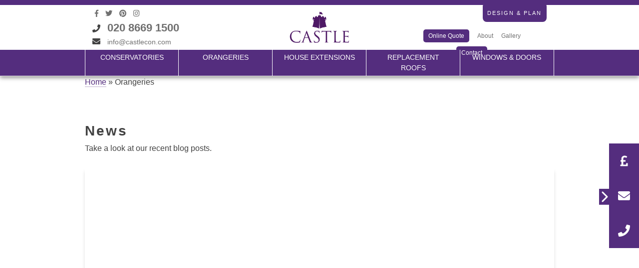

--- FILE ---
content_type: text/html; charset=UTF-8
request_url: https://www.castleconservatories.com/category/orangeries/
body_size: 19992
content:
<!DOCTYPE HTML><html lang="en"><head><link data-optimized="2" rel="stylesheet" href="https://www.castleconservatories.com/wp-content/litespeed/css/cb9577922bb504b39fc837df638c362b.css?ver=11c18" /><script data-no-optimize="1">var litespeed_docref=sessionStorage.getItem("litespeed_docref");litespeed_docref&&(Object.defineProperty(document,"referrer",{get:function(){return litespeed_docref}}),sessionStorage.removeItem("litespeed_docref"));</script>  <script type="litespeed/javascript" data-src="https://www.googletagmanager.com/gtag/js?id=UA-182178676-1"></script> <script type="litespeed/javascript">window.dataLayer=window.dataLayer||[];function gtag(){dataLayer.push(arguments)}
gtag('js',new Date());gtag('config','UA-182178676-1');gtag('config','G-X6YKM7K3XV')</script> <meta name="viewport" content="width=device-width, initial-scale=1.0" /><link rel="preconnect" href="https://fonts.gstatic.com" crossorigin><link rel="preload stylesheet" href="https://use.fontawesome.com/releases/v5.0.1/css/all.css"><link rel="preload stylesheet" href="https://use.typekit.net/jaf5cjw.css"> <script type="litespeed/javascript" data-src="https://cdn.jsdelivr.net/npm/jquery@3.7.1/dist/jquery.min.js"></script> <script defer src="https://cdnjs.cloudflare.com/ajax/libs/vanilla-lazyload/10.9.0/lazyload.min.js"></script> <link rel="preload stylesheet" href="https://cdnjs.cloudflare.com/ajax/libs/Swiper/4.3.3/css/swiper.min.css"> <script defer src="https://cdnjs.cloudflare.com/ajax/libs/Swiper/4.3.3/js/swiper.js"></script> <link rel="preload stylesheet" type="text/css" href="//cdn.jsdelivr.net/npm/slick-carousel@1.8.1/slick/slick.css"/> <script defer src="https://cdnjs.cloudflare.com/ajax/libs/ScrollMagic/2.0.5/ScrollMagic.min.js"></script> <script defer src="https://cdnjs.cloudflare.com/ajax/libs/ScrollMagic/2.0.5/plugins/debug.addIndicators.min.js"></script> <script defer src="https://cdnjs.cloudflare.com/ajax/libs/gsap/1.19.0/TweenMax.min.js"></script> <script defer src="https://cdnjs.cloudflare.com/ajax/libs/ScrollMagic/2.0.5/plugins/animation.gsap.min.js"></script>  <script type="litespeed/javascript" data-src="https://www.googletagmanager.com/gtag/js?id=UA-111563936-4"></script> <style>#googlemap iframe {
   pointer-events: none;
 }</style> <script type="litespeed/javascript">jQuery(document).ready(function($){$('#googlemap').click(function(){$('#googlemap iframe').css("pointer-events","auto")});$("#googlemap").mouseleave(function(){$('#googlemap iframe').css("pointer-events","none")})})</script> <script type="litespeed/javascript">window.dataLayer=window.dataLayer||[];function gtag(){dataLayer.push(arguments)}
gtag('js',new Date());gtag('config','UA-111563936-4')</script> <meta name="google-site-verification" content="Agc_2V_9gL4SEYjkkB4I3SJKB6z0CXX21aumehsQiG8" /><style>.icaal-contact-form .btn.btn-primary {
	background: #1f80c4;
	border-color: #1f80c4;
	color: #fff;
}

.icaal-contact-form .btn.btn-primary:hover {
	background: #1f6bae;
	border-color: #1f6bae;
}

.icaal-contact-form .btn.btn-primary-o {
	background: rgba(0, 0, 0, 0);
	border-color: #1f80c4;
	color: #1f80c4;
}

.icaal-contact-form .btn.btn-primary-o:hover {
	background: #1f80c4;
	color: #fff;
}</style><meta name='robots' content='index, follow, max-image-preview:large, max-snippet:-1, max-video-preview:-1' /><style>img:is([sizes="auto" i], [sizes^="auto," i]) { contain-intrinsic-size: 3000px 1500px }</style><title>Orangeries Archives - Castle Conservatories</title><meta name="description" content="Improve your property in Surrey with a unique orangery. These are made to the highest standard, offering security and durability." /><link rel="canonical" href="https://www.castleconservatories.com/category/orangeries/" /><meta property="og:locale" content="en_GB" /><meta property="og:type" content="article" /><meta property="og:title" content="Orangeries Archives - Castle Conservatories" /><meta property="og:description" content="Improve your property in Surrey with a unique orangery. These are made to the highest standard, offering security and durability." /><meta property="og:url" content="https://www.castleconservatories.com/category/orangeries/" /><meta property="og:site_name" content="Castle Conservatories" /><meta name="twitter:card" content="summary_large_image" /> <script type="application/ld+json" class="yoast-schema-graph">{"@context":"https://schema.org","@graph":[{"@type":"CollectionPage","@id":"https://www.castleconservatories.com/category/orangeries/","url":"https://www.castleconservatories.com/category/orangeries/","name":"Orangeries Archives - Castle Conservatories","isPartOf":{"@id":"https://www.castleconservatories.com/#website"},"primaryImageOfPage":{"@id":"https://www.castleconservatories.com/category/orangeries/#primaryimage"},"image":{"@id":"https://www.castleconservatories.com/category/orangeries/#primaryimage"},"thumbnailUrl":"https://www.castleconservatories.com/wp-content/uploads/2020/07/conservatory-sussex-new.jpg","description":"Improve your property in Surrey with a unique orangery. These are made to the highest standard, offering security and durability.","breadcrumb":{"@id":"https://www.castleconservatories.com/category/orangeries/#breadcrumb"},"inLanguage":"en-GB"},{"@type":"ImageObject","inLanguage":"en-GB","@id":"https://www.castleconservatories.com/category/orangeries/#primaryimage","url":"https://www.castleconservatories.com/wp-content/uploads/2020/07/conservatory-sussex-new.jpg","contentUrl":"https://www.castleconservatories.com/wp-content/uploads/2020/07/conservatory-sussex-new.jpg","width":1190,"height":792,"caption":"What is the difference between a Conservatory and an Orangery?"},{"@type":"BreadcrumbList","@id":"https://www.castleconservatories.com/category/orangeries/#breadcrumb","itemListElement":[{"@type":"ListItem","position":1,"name":"Home","item":"https://www.castleconservatories.com/"},{"@type":"ListItem","position":2,"name":"Orangeries"}]},{"@type":"WebSite","@id":"https://www.castleconservatories.com/#website","url":"https://www.castleconservatories.com/","name":"Castle Conservatories","description":"","potentialAction":[{"@type":"SearchAction","target":{"@type":"EntryPoint","urlTemplate":"https://www.castleconservatories.com/?s={search_term_string}"},"query-input":{"@type":"PropertyValueSpecification","valueRequired":true,"valueName":"search_term_string"}}],"inLanguage":"en-GB"}]}</script> <link rel='dns-prefetch' href='//ajax.googleapis.com' /><link rel="alternate" type="application/rss+xml" title="Castle Conservatories &raquo; Feed" href="https://www.castleconservatories.com/feed/" /><link rel="alternate" type="application/rss+xml" title="Castle Conservatories &raquo; Comments Feed" href="https://www.castleconservatories.com/comments/feed/" /><link rel="alternate" type="application/rss+xml" title="Castle Conservatories &raquo; Orangeries Category Feed" href="https://www.castleconservatories.com/category/orangeries/feed/" /><style id='classic-theme-styles-inline-css' type='text/css'>/*! This file is auto-generated */
.wp-block-button__link{color:#fff;background-color:#32373c;border-radius:9999px;box-shadow:none;text-decoration:none;padding:calc(.667em + 2px) calc(1.333em + 2px);font-size:1.125em}.wp-block-file__button{background:#32373c;color:#fff;text-decoration:none}</style><style id='global-styles-inline-css' type='text/css'>:root{--wp--preset--aspect-ratio--square: 1;--wp--preset--aspect-ratio--4-3: 4/3;--wp--preset--aspect-ratio--3-4: 3/4;--wp--preset--aspect-ratio--3-2: 3/2;--wp--preset--aspect-ratio--2-3: 2/3;--wp--preset--aspect-ratio--16-9: 16/9;--wp--preset--aspect-ratio--9-16: 9/16;--wp--preset--color--black: #000000;--wp--preset--color--cyan-bluish-gray: #abb8c3;--wp--preset--color--white: #ffffff;--wp--preset--color--pale-pink: #f78da7;--wp--preset--color--vivid-red: #cf2e2e;--wp--preset--color--luminous-vivid-orange: #ff6900;--wp--preset--color--luminous-vivid-amber: #fcb900;--wp--preset--color--light-green-cyan: #7bdcb5;--wp--preset--color--vivid-green-cyan: #00d084;--wp--preset--color--pale-cyan-blue: #8ed1fc;--wp--preset--color--vivid-cyan-blue: #0693e3;--wp--preset--color--vivid-purple: #9b51e0;--wp--preset--gradient--vivid-cyan-blue-to-vivid-purple: linear-gradient(135deg,rgba(6,147,227,1) 0%,rgb(155,81,224) 100%);--wp--preset--gradient--light-green-cyan-to-vivid-green-cyan: linear-gradient(135deg,rgb(122,220,180) 0%,rgb(0,208,130) 100%);--wp--preset--gradient--luminous-vivid-amber-to-luminous-vivid-orange: linear-gradient(135deg,rgba(252,185,0,1) 0%,rgba(255,105,0,1) 100%);--wp--preset--gradient--luminous-vivid-orange-to-vivid-red: linear-gradient(135deg,rgba(255,105,0,1) 0%,rgb(207,46,46) 100%);--wp--preset--gradient--very-light-gray-to-cyan-bluish-gray: linear-gradient(135deg,rgb(238,238,238) 0%,rgb(169,184,195) 100%);--wp--preset--gradient--cool-to-warm-spectrum: linear-gradient(135deg,rgb(74,234,220) 0%,rgb(151,120,209) 20%,rgb(207,42,186) 40%,rgb(238,44,130) 60%,rgb(251,105,98) 80%,rgb(254,248,76) 100%);--wp--preset--gradient--blush-light-purple: linear-gradient(135deg,rgb(255,206,236) 0%,rgb(152,150,240) 100%);--wp--preset--gradient--blush-bordeaux: linear-gradient(135deg,rgb(254,205,165) 0%,rgb(254,45,45) 50%,rgb(107,0,62) 100%);--wp--preset--gradient--luminous-dusk: linear-gradient(135deg,rgb(255,203,112) 0%,rgb(199,81,192) 50%,rgb(65,88,208) 100%);--wp--preset--gradient--pale-ocean: linear-gradient(135deg,rgb(255,245,203) 0%,rgb(182,227,212) 50%,rgb(51,167,181) 100%);--wp--preset--gradient--electric-grass: linear-gradient(135deg,rgb(202,248,128) 0%,rgb(113,206,126) 100%);--wp--preset--gradient--midnight: linear-gradient(135deg,rgb(2,3,129) 0%,rgb(40,116,252) 100%);--wp--preset--font-size--small: 13px;--wp--preset--font-size--medium: 20px;--wp--preset--font-size--large: 36px;--wp--preset--font-size--x-large: 42px;--wp--preset--spacing--20: 0.44rem;--wp--preset--spacing--30: 0.67rem;--wp--preset--spacing--40: 1rem;--wp--preset--spacing--50: 1.5rem;--wp--preset--spacing--60: 2.25rem;--wp--preset--spacing--70: 3.38rem;--wp--preset--spacing--80: 5.06rem;--wp--preset--shadow--natural: 6px 6px 9px rgba(0, 0, 0, 0.2);--wp--preset--shadow--deep: 12px 12px 50px rgba(0, 0, 0, 0.4);--wp--preset--shadow--sharp: 6px 6px 0px rgba(0, 0, 0, 0.2);--wp--preset--shadow--outlined: 6px 6px 0px -3px rgba(255, 255, 255, 1), 6px 6px rgba(0, 0, 0, 1);--wp--preset--shadow--crisp: 6px 6px 0px rgba(0, 0, 0, 1);}:where(.is-layout-flex){gap: 0.5em;}:where(.is-layout-grid){gap: 0.5em;}body .is-layout-flex{display: flex;}.is-layout-flex{flex-wrap: wrap;align-items: center;}.is-layout-flex > :is(*, div){margin: 0;}body .is-layout-grid{display: grid;}.is-layout-grid > :is(*, div){margin: 0;}:where(.wp-block-columns.is-layout-flex){gap: 2em;}:where(.wp-block-columns.is-layout-grid){gap: 2em;}:where(.wp-block-post-template.is-layout-flex){gap: 1.25em;}:where(.wp-block-post-template.is-layout-grid){gap: 1.25em;}.has-black-color{color: var(--wp--preset--color--black) !important;}.has-cyan-bluish-gray-color{color: var(--wp--preset--color--cyan-bluish-gray) !important;}.has-white-color{color: var(--wp--preset--color--white) !important;}.has-pale-pink-color{color: var(--wp--preset--color--pale-pink) !important;}.has-vivid-red-color{color: var(--wp--preset--color--vivid-red) !important;}.has-luminous-vivid-orange-color{color: var(--wp--preset--color--luminous-vivid-orange) !important;}.has-luminous-vivid-amber-color{color: var(--wp--preset--color--luminous-vivid-amber) !important;}.has-light-green-cyan-color{color: var(--wp--preset--color--light-green-cyan) !important;}.has-vivid-green-cyan-color{color: var(--wp--preset--color--vivid-green-cyan) !important;}.has-pale-cyan-blue-color{color: var(--wp--preset--color--pale-cyan-blue) !important;}.has-vivid-cyan-blue-color{color: var(--wp--preset--color--vivid-cyan-blue) !important;}.has-vivid-purple-color{color: var(--wp--preset--color--vivid-purple) !important;}.has-black-background-color{background-color: var(--wp--preset--color--black) !important;}.has-cyan-bluish-gray-background-color{background-color: var(--wp--preset--color--cyan-bluish-gray) !important;}.has-white-background-color{background-color: var(--wp--preset--color--white) !important;}.has-pale-pink-background-color{background-color: var(--wp--preset--color--pale-pink) !important;}.has-vivid-red-background-color{background-color: var(--wp--preset--color--vivid-red) !important;}.has-luminous-vivid-orange-background-color{background-color: var(--wp--preset--color--luminous-vivid-orange) !important;}.has-luminous-vivid-amber-background-color{background-color: var(--wp--preset--color--luminous-vivid-amber) !important;}.has-light-green-cyan-background-color{background-color: var(--wp--preset--color--light-green-cyan) !important;}.has-vivid-green-cyan-background-color{background-color: var(--wp--preset--color--vivid-green-cyan) !important;}.has-pale-cyan-blue-background-color{background-color: var(--wp--preset--color--pale-cyan-blue) !important;}.has-vivid-cyan-blue-background-color{background-color: var(--wp--preset--color--vivid-cyan-blue) !important;}.has-vivid-purple-background-color{background-color: var(--wp--preset--color--vivid-purple) !important;}.has-black-border-color{border-color: var(--wp--preset--color--black) !important;}.has-cyan-bluish-gray-border-color{border-color: var(--wp--preset--color--cyan-bluish-gray) !important;}.has-white-border-color{border-color: var(--wp--preset--color--white) !important;}.has-pale-pink-border-color{border-color: var(--wp--preset--color--pale-pink) !important;}.has-vivid-red-border-color{border-color: var(--wp--preset--color--vivid-red) !important;}.has-luminous-vivid-orange-border-color{border-color: var(--wp--preset--color--luminous-vivid-orange) !important;}.has-luminous-vivid-amber-border-color{border-color: var(--wp--preset--color--luminous-vivid-amber) !important;}.has-light-green-cyan-border-color{border-color: var(--wp--preset--color--light-green-cyan) !important;}.has-vivid-green-cyan-border-color{border-color: var(--wp--preset--color--vivid-green-cyan) !important;}.has-pale-cyan-blue-border-color{border-color: var(--wp--preset--color--pale-cyan-blue) !important;}.has-vivid-cyan-blue-border-color{border-color: var(--wp--preset--color--vivid-cyan-blue) !important;}.has-vivid-purple-border-color{border-color: var(--wp--preset--color--vivid-purple) !important;}.has-vivid-cyan-blue-to-vivid-purple-gradient-background{background: var(--wp--preset--gradient--vivid-cyan-blue-to-vivid-purple) !important;}.has-light-green-cyan-to-vivid-green-cyan-gradient-background{background: var(--wp--preset--gradient--light-green-cyan-to-vivid-green-cyan) !important;}.has-luminous-vivid-amber-to-luminous-vivid-orange-gradient-background{background: var(--wp--preset--gradient--luminous-vivid-amber-to-luminous-vivid-orange) !important;}.has-luminous-vivid-orange-to-vivid-red-gradient-background{background: var(--wp--preset--gradient--luminous-vivid-orange-to-vivid-red) !important;}.has-very-light-gray-to-cyan-bluish-gray-gradient-background{background: var(--wp--preset--gradient--very-light-gray-to-cyan-bluish-gray) !important;}.has-cool-to-warm-spectrum-gradient-background{background: var(--wp--preset--gradient--cool-to-warm-spectrum) !important;}.has-blush-light-purple-gradient-background{background: var(--wp--preset--gradient--blush-light-purple) !important;}.has-blush-bordeaux-gradient-background{background: var(--wp--preset--gradient--blush-bordeaux) !important;}.has-luminous-dusk-gradient-background{background: var(--wp--preset--gradient--luminous-dusk) !important;}.has-pale-ocean-gradient-background{background: var(--wp--preset--gradient--pale-ocean) !important;}.has-electric-grass-gradient-background{background: var(--wp--preset--gradient--electric-grass) !important;}.has-midnight-gradient-background{background: var(--wp--preset--gradient--midnight) !important;}.has-small-font-size{font-size: var(--wp--preset--font-size--small) !important;}.has-medium-font-size{font-size: var(--wp--preset--font-size--medium) !important;}.has-large-font-size{font-size: var(--wp--preset--font-size--large) !important;}.has-x-large-font-size{font-size: var(--wp--preset--font-size--x-large) !important;}
:where(.wp-block-post-template.is-layout-flex){gap: 1.25em;}:where(.wp-block-post-template.is-layout-grid){gap: 1.25em;}
:where(.wp-block-columns.is-layout-flex){gap: 2em;}:where(.wp-block-columns.is-layout-grid){gap: 2em;}
:root :where(.wp-block-pullquote){font-size: 1.5em;line-height: 1.6;}</style><link rel='preload stylesheet' id='gh_style-css' href='https://www.castleconservatories.com/wp-content/themes/ghost/css/style.css' type='text/css' media='all' /><link rel='preload stylesheet' id='animate-css' href='https://www.castleconservatories.com/wp-content/themes/ghost/css/animate.css' type='text/css' media='all' /> <script type="litespeed/javascript" data-src="https://ajax.googleapis.com/ajax/libs/jquery/3.3.1/jquery.min.js?ver=3.3.1" id="jquery-js"></script> <link rel="https://api.w.org/" href="https://www.castleconservatories.com/wp-json/" /><link rel="alternate" title="JSON" type="application/json" href="https://www.castleconservatories.com/wp-json/wp/v2/categories/22" /><link rel="EditURI" type="application/rsd+xml" title="RSD" href="https://www.castleconservatories.com/xmlrpc.php?rsd" /><link rel="icon" href="https://www.castleconservatories.com/wp-content/uploads/2018/09/cropped-icon-32x32.jpg" sizes="32x32" /><link rel="icon" href="https://www.castleconservatories.com/wp-content/uploads/2018/09/cropped-icon-192x192.jpg" sizes="192x192" /><link rel="apple-touch-icon" href="https://www.castleconservatories.com/wp-content/uploads/2018/09/cropped-icon-180x180.jpg" /><meta name="msapplication-TileImage" content="https://www.castleconservatories.com/wp-content/uploads/2018/09/cropped-icon-270x270.jpg" /><style type="text/css" id="wp-custom-css">.cta-banner-bv {
	
	left: 50%;
	transform: translateX(-50%);
}
body {
	overflow-x: hidden !important
}
li#menu-item-2817 a, li#menu-item-1284 a {
    background: #542d7e;
    padding: 7px 10px;
    color: #fff;
	border-radius: 5px;
}</style> <script type="litespeed/javascript">var icaalLeadGenerationFormValues={};jQuery(document).ready(function($){$progress=$('.icaal__lead-generation-form-progress .progress-bar');$('.icaal__lead-generation-form .pane-submit').click(function(){var name=$(this).data('name');var value=$(this).data('value');var pane=null;if($(this).data('pane')){pane=$(this).data('pane')}
if($(this).data('image')){icaalLeadGenerationFormValues.image=$(this).data('image')}
icaalLeadGenerationFormValues[name]=value;nextPane(pane)});$('.icaal__lead-generation-form .form-control').on('change keyup',function(){var name=$(this).attr('name');var value=$(this).val();icaalLeadGenerationFormValues[name]=value});$('.icaal__lead-generation-form').submit(function(){var $form=$(this);var $submit=$form.find('.submit');var $response=$form.find('#response');icaalLeadGenerationFormValues.screen_width=screen.width;icaalLeadGenerationFormValues.screen_height=screen.height;icaalLeadGenerationFormValues.nonce='2298f6f63c';icaalLeadGenerationFormValues.action='lead_generation_form';$form.find('.form-checkbox').each(function(index,value){icaalLeadGenerationFormValues[$(this).attr('name')]=$(this).prop('checked')})
$submit.addClass('btn-loading').prop('disabled',!0);$response.empty();$.ajax({url:'https://api.clients.icaal.co.uk/forms/form_pk_nN8qdutRvAVBIHKke233T6Lo',method:'post',data:icaalLeadGenerationFormValues}).done(function(response){nextPane();$progress.addClass('bg-success').removeClass('progress-bar-animated bg-primary');gtag('event','Complete Quote',{'event_category':'Quoting Engine',})}).fail(function(response){$response.addAlert('danger','Validation errors occurred:',response.responseJSON.errors)});return!1});$('#validate-dimensions').click(function(){var $response=$(this).prev('.response');var width=parseInt($('.icaal__lead-generation-form [name=width]').val());var projection=parseInt($('.icaal__lead-generation-form [name=projection]').val());var errors=[];if(width<2500||isNaN(width)){errors.push('The conservatory width must be at least 2500mm')}else if(width>15000){errors.push('The conservatory width must be less than 15000mm')}
if(projection<2500||isNaN(projection)){errors.push('The conservatory projection must be at least 2500mm')}else if(projection>15000){errors.push('The conservatory projection must be less than 15000mm')}
$response.empty();if(errors.length>0){$response.addAlert('danger','Dimensions are not valid:',errors)}else{nextPane()}});$('#validate-postcode').click(function(){var $this=$(this);var $response=$this.prev();var $parent=$this.parents('.pane');var postcode=$('#postcode').val();$this.prop('disabled',!0);$response.empty();$.ajax({url:'https://api.postcodes.io/postcodes/'+postcode,method:'get'}).done(function(response){postcode=response.result.postcode;icaalLeadGenerationFormValues.postcode=postcode;if(typeof gtag=='function'){gtag('event','Enter Postcode',{'event_category':'Quoting Engine',})}
gtag('event','Enter Postcode',{'event_category':'Quoting Engine',});if(typeof ga=='function'){ga('send','event','Quoting Engine','Enter Postcode','Lead Generation Form')}
nextPane();setTimeout(function(){nextPane()},3000)}).fail(function(response){$response.addAlert('danger','Please enter a valid UK postcode.');$this.prop('disabled',!1)})})});function nextPane(pane){console.log('s')
var $form=jQuery('.icaal__lead-generation-form ');var $active=$form.find('.pane.active');var $next=$active.next('.pane');var increment=1;if(pane!=null){$next=$form.find('.pane').eq(pane);increment=pane-$active.index()}
$active.removeClass('active');$next.addClass('active');$form.find('.response').empty();var currentStep=parseInt($progress.data('valuenow'))+increment;var steps=parseInt($progress.data('valuemax'));$progress.data('valuenow',currentStep);$progress.css('width',currentStep/steps*100+'%');jQuery('html, body').animate({scrollTop:jQuery('.icaal__lead-generation-form').offset().top-200},500)}</script> <script type="litespeed/javascript">(function(c,l,a,r,i,t,y){c[a]=c[a]||function(){(c[a].q=c[a].q||[]).push(arguments)};t=l.createElement(r);t.async=1;t.src="https://www.clarity.ms/tag/"+i;y=l.getElementsByTagName(r)[0];y.parentNode.insertBefore(t,y)})(window,document,"clarity","script","mk41x6yvc2")</script> </head><body class="archive category category-orangeries category-22 wp-theme-ghost class-name"><header id="header" style="z-index: 20;  "><div class="header-quote"><div id="quote-engine" class="hide-engine"><style>.container {
    max-width: 100%;
  }
  .icaal__lead-generation-form { box-shadow: 0 2px 2px 0 rgba(0,0,0,0.16), 0 0 0 1px rgba(0,0,0,0.08); }
  .panel-header { padding: 0.5rem; text-align: center; background-color: #fff; border-bottom: 1px solid #5a5a5a; }
  .card-header h4 {color:black;}
  .panel-body { padding: 1rem; }
  .icaal__lead-generation-form .pane:not(.active) { display: none; }
  .icaal__lead-generation-form-check-list { padding-left: 0.5rem; list-style: none }
  .icaal__lead-generation-form-check-list li::before { content: '✓'; margin-right: 0.5rem; color:#5cb85c; }
  .pane-submit {
    cursor: pointer;
    transition: all ease 200ms;
    position: relative;
    background-size: cover !important;
    background-position: center center !important;
    background-repeat: no-repeat !important;
    border-radius: 2px;
    overflow: hidden;
  }
  .pane-submit:hover {
    background-color: #fafafa;
    box-shadow: 0 2px 2px 0 rgba(0,0,0,0.16), 0 0 0 1px rgba(0,0,0,0.08);
  }
  .pane-submit:after {
    content: "";
    padding-bottom: 75%;
    display: block;
  }
  .btn-primary-o { background-color: transparent; }
  .btn-sm {
    font-size: 0.875rem;
    padding: 0.5rem 1rem;
  }
  .btn-block { display: block; width: 100%; }
  .text-xs-center { text-align: center; }
  h5.m-b-1 { margin-top: 0; }
  @media (max-width: 992px) {
    h5.m-b-1 { margin-bottom: 0 !important; }
  }
  .m-b-1 { margin-bottom: 1rem; }
  .m-x-auto { margin-left: auto; margin-right: auto; }
  .p-a-1 { padding: 1rem; }
  .p-y-1 { padding-top: 1rem; padding-bottom: 1rem; }
  .p-y-2 { padding-top: 2rem; padding-bottom: 2rem; }
  .pos-bottom {
    position: absolute;
    left: 0;
    bottom: 0;
    width: 100%;
    text-align: center;
    background: rgba(0,0,0,0.4);
  }
  .pos-bottom h5 {
    color: #fff;
  }</style><div class="container" style="padding: 2rem 0 4rem 0;"><div class="row"><div class="col-xs-12"><form class="icaal__lead-generation-form mb-3" method="post"><div class="pane active panel text-xs-center z-depth-1"><div class="card-header panel-header"><h4 class="m-b-0">Choose Your Product</h4></div><div class="panel-body p-a-1"><div class="row"><div class="col-xs-6 col-md-4"><div class="pane-submit m-b-1" data-name="category" data-value="Conservatories" data-image="https://www.castleconservatories.com/wp-content/themes/ghost/img/conservatory.jpg" data-pane="3" onclick="gtag('event', 'Start Quote', {'event_category' : 'Quoting Engine',});" style="background: url('https://www.castleconservatories.com/wp-content/themes/ghost/img/conservatory.jpg');"><div class="p-y-1 pos-bottom"><h5 class="m-b-1">Conservatories</h5>
<button type="button" class="btn btn-sm btn-secondary hidden-md-down">Select</button></div></div></div><div class="col-xs-6 col-md-4"><div class="pane-submit m-b-1" data-name="category" data-value="Conservatory Roofs" data-image="https://www.castleconservatories.com/wp-content/themes/ghost/img/conservatory-roofs.jpg" data-pane="6" onclick="gtag('event', 'Start Quote', {'event_category' : 'Quoting Engine',});" style="background: url('https://www.castleconservatories.com/wp-content/themes/ghost/img/conservatory-roofs.jpg');"><div class="p-y-1 pos-bottom"><h5 class="m-b-1">Conservatory Roofs</h5>
<button type="button" class="btn btn-sm btn-secondary hidden-md-down">Select</button></div></div></div><div class="col-xs-6 col-md-4"><div class="pane-submit m-b-1" data-name="product" data-value="Orangeries" data-image="https://www.castleconservatories.com/wp-content/themes/ghost/img/orangery.jpg" data-pane="7" onclick="gtag('event', 'Start Quote', {'event_category' : 'Quoting Engine',});" style="background: url('https://www.castleconservatories.com/wp-content/themes/ghost/img/orangery.jpg');"><div class="p-y-1 pos-bottom"><h5 class="m-b-1">Orangeries</h5>
<button type="button" class="btn btn-sm btn-secondary hidden-md-down">Select</button></div></div></div><div class="col-xs-6 col-md-4"><div class="pane-submit m-b-1" data-name="product" data-image="https://www.castleconservatories.com/wp-content/themes/ghost/img/extension.jpg" style="background: url('https://www.castleconservatories.com/wp-content/themes/ghost/img/extension.jpg');" onclick="gtag('event', 'Start Quote', {'event_category' : 'Quoting Engine',});" data-value="Extension" data-pane="7"><div class="p-y-1 pos-bottom"><h5 class="m-b-1">Extensions and Sunrooms</h5>
<button type="button" class="btn btn-sm btn-secondary hidden-md-down">Select</button></div></div></div><div class="col-xs-6 col-md-4"><div class="pane-submit m-b-1" data-name="category" data-value="Windows" data-image="https://www.castleconservatories.com/wp-content/themes/ghost/img/srjwindows-whole-house-and-porch-12.jpg" onclick="gtag('event', 'Start Quote', {'event_category' : 'Quoting Engine',});" style="background: url('/wp-content/uploads/2018/10/R9-Windows-26.jpg')"><div class="p-y-1 pos-bottom"><h5 class="m-b-1">Windows</h5>
<button type="button" class="btn btn-sm btn-secondary hidden-md-down">Select</button></div></div></div><div class="col-xs-6 col-md-4"><div class="pane-submit m-b-1" data-name="category" data-value="Doors" data-image="https://www.castleconservatories.com/wp-content/themes/ghost/img/Doors.jpg" data-pane="2" onclick="gtag('event', 'Start Quote', {'event_category' : 'Quoting Engine',});" style="background: url('/wp-content/uploads/2018/10/White-Timber-Doors.jpg"><div class="p-y-1 pos-bottom"><h5 class="m-b-1">Doors</h5>
<button type="button" class="btn btn-sm btn-secondary hidden-md-down">Select</button></div></div></div></div></div></div><div class="pane panel text-xs-center z-depth-1"><div class="card-header panel-header"><h4 class="m-b-0">Choose Window Style</h4></div><div class="panel-body p-a-1"><div class="row"><div class="col-xs-6 col-md-4"><div class="pane-submit m-b-1" data-name="product" style="background: url('https://www.castleconservatories.com/wp-content/themes/ghost/img/srjwindows-whole-house-and-porch-12.jpg');" data-value="uPVC Casement Windows" data-pane="7"><div class="p-y-1 pos-bottom"><h5 class="m-b-1">uPVC Casement Windows</h5>
<button type="button" class="btn btn-sm btn-secondary hidden-md-down">Select</button></div></div></div><div class="col-xs-6 col-md-4"><div class="pane-submit m-b-1" data-name="product" style="background: url('https://www.castleconservatories.com/wp-content/themes/ghost/img/shutterstock_191897111-french-casement.jpg');" data-value="uPVC French Casement Windows" data-pane="7"><div class="p-y-1 pos-bottom"><h5 class="m-b-1">uPVC French Casement Windows</h5>
<button type="button" class="btn btn-sm btn-secondary hidden-md-down">Select</button></div></div></div><div class="col-xs-6 col-md-4"><div class="pane-submit m-b-1" data-name="product" style="background: url('https://www.castleconservatories.com/wp-content/themes/ghost/img/srj-tilt-turn-windows.jpg');" data-value="uPVC Tilt & Turn Windows" data-pane="7"><div class="p-y-1 pos-bottom"><h5 class="m-b-1">uPVC Tilt & Turn Windows</h5>
<button type="button" class="btn btn-sm btn-secondary hidden-md-down">Select</button></div></div></div><div class="col-xs-6 col-md-4"><div class="pane-submit m-b-1" data-name="product" style="background: url('https://www.castleconservatories.com/wp-content/themes/ghost/img/Flush Sash.jpg');" data-value="uPVC Flush Casement Windows" data-pane="7"><div class="p-y-1 pos-bottom"><h5 class="m-b-1">uPVC Flush Casement Windows</h5>
<button type="button" class="btn btn-sm btn-secondary hidden-md-down">Select</button></div></div></div><div class="col-xs-6 col-md-4"><div class="pane-submit m-b-1" data-name="product" style="background: url('https://www.castleconservatories.com/wp-content/themes/ghost/img/Sliding Sash.jpg');" data-value="uPVC Sliding Sash Windows" data-pane="7"><div class="p-y-1 pos-bottom"><h5 class="m-b-1">uPVC Sliding Sash Windows</h5>
<button type="button" class="btn btn-sm btn-secondary hidden-md-down">Select</button></div></div></div><div class="col-xs-6 col-md-4"><div class="pane-submit m-b-1" data-name="product" style="background: url('https://www.castleconservatories.com/wp-content/themes/ghost/img/Bay Window.jpg');" data-value="uPVC Bow & Bay Windows" data-pane="7"><div class="p-y-1 pos-bottom"><h5 class="m-b-1">uPVC Bow & Bay Windows</h5>
<button type="button" class="btn btn-sm btn-secondary hidden-md-down">Select</button></div></div></div></div></div></div><div class="pane panel text-xs-center z-depth-1"><div class="card-header panel-header"><h4 class="m-b-0">Choose Door Style</h4></div><div class="panel-body p-a-1"><div class="row"><div class="col-xs-6 col-md-4"><div class="pane-submit m-b-1" data-name="product" style="background: url('https://www.castleconservatories.com/wp-content/themes/ghost/img/srj-front-doors.jpg');" data-value="uPVC Doors" data-pane="7"><div class="p-y-1 pos-bottom"><h5 class="m-b-1">uPVC Doors</h5>
<button type="button" class="btn btn-sm btn-secondary hidden-md-down">Select</button></div></div></div><div class="col-xs-6 col-md-4"><div class="pane-submit m-b-1" data-name="product" style="background: url('https://www.castleconservatories.com/wp-content/themes/ghost/img/srj-composite-doors.jpg');" data-value="Composite Doors" data-pane="7"><div class="p-y-1 pos-bottom"><h5 class="m-b-1">Composite Doors</h5>
<button type="button" class="btn btn-sm btn-secondary hidden-md-down">Select</button></div></div></div><div class="col-xs-6 col-md-4"><div class="pane-submit m-b-1" data-name="product" style="background: url('https://www.castleconservatories.com/wp-content/themes/ghost/img/French Doors.jpg');" data-value="French Doors" data-pane="7"><div class="p-y-1 pos-bottom"><h5 class="m-b-1">French Doors</h5>
<button type="button" class="btn btn-sm btn-secondary hidden-md-down">Select</button></div></div></div><div class="col-xs-6 col-md-4"><div class="pane-submit m-b-1" data-name="product" style="background: url('https://www.castleconservatories.com/wp-content/themes/ghost/img/08-11-07-15.jpg');" data-value="Patio Doors" data-pane="7"><div class="p-y-1 pos-bottom"><h5 class="m-b-1">Patio Doors</h5>
<button type="button" class="btn btn-sm btn-secondary hidden-md-down">Select</button></div></div></div><div class="col-xs-6 col-md-4"><div class="pane-submit m-b-1" data-name="product" style="background: url('https://www.castleconservatories.com/wp-content/themes/ghost/img/ali-bi-fold.jpg');" data-value="Aluminium Bi-Fold Doors" data-pane="7"><div class="p-y-1 pos-bottom"><h5 class="m-b-1">Aluminium Bi-Fold Doors</h5>
<button type="button" class="btn btn-sm btn-secondary hidden-md-down">Select</button></div></div></div></div></div></div><div class="pane panel text-xs-center z-depth-1"><div class="card-header panel-header"><h4 class="m-b-0">Choose Conservatory Style</h4></div><div class="panel-body p-a-1"><div class="row"><div class="col-xs-6 col-md-4"><div class="pane-submit m-b-1" data-name="product" style="background: url('https://www.castleconservatories.com/wp-content/themes/ghost/img/conservatories.jpg');" data-value="Victorian Conservatory" data-pane="7"><div class="p-y-1 pos-bottom"><h5 class="m-b-1">Victorian Conservatory</h5>
<button type="button" class="btn btn-sm btn-secondary hidden-md-down">Select</button></div></div></div><div class="col-xs-6 col-md-4"><div class="pane-submit m-b-1" data-name="product" style="background: url('https://www.castleconservatories.com/wp-content/themes/ghost/img/Edwardian.jpg');" data-value="Edwardian Conservatory" data-pane="7"><div class="p-y-1 pos-bottom"><h5 class="m-b-1">Edwardian Conservatory</h5>
<button type="button" class="btn btn-sm btn-secondary hidden-md-down">Select</button></div></div></div><div class="col-xs-6 col-md-4"><div class="pane-submit m-b-1" data-name="product" style="background: url('https://www.castleconservatories.com/wp-content/themes/ghost/img/Lean-To.jpg');" data-value="Lean-To Conservatory" data-pane="7"><div class="p-y-1 pos-bottom"><h5 class="m-b-1">Lean-To Conservatory</h5>
<button type="button" class="btn btn-sm btn-secondary hidden-md-down">Select</button></div></div></div><div class="col-xs-6 col-md-4"><div class="pane-submit m-b-1" data-name="product" style="background: url('https://www.castleconservatories.com/wp-content/themes/ghost/img/Gable.jpg');" data-value="Gable Conservatory" data-pane="7"><div class="p-y-1 pos-bottom"><h5 class="m-b-1">Gable Conservatory</h5>
<button type="button" class="btn btn-sm btn-secondary hidden-md-down">Select</button></div></div></div><div class="col-xs-6 col-md-4"><div class="pane-submit m-b-1" data-name="product" style="background: url('https://www.castleconservatories.com/wp-content/themes/ghost/img/p-shaped-conservatory.jpg');" data-value="P-Shaped Conservatory" data-pane="7"><div class="p-y-1 pos-bottom"><h5 class="m-b-1">P-Shaped Conservatory</h5>
<button type="button" class="btn btn-sm btn-secondary hidden-md-down">Select</button></div></div></div><div class="col-xs-6 col-md-4"><div class="pane-submit m-b-1" data-name="product" style="background: url('https://www.castleconservatories.com/wp-content/themes/ghost/img/t-shaped-conservatory.jpg');" data-value="Bespoke Conservatory" data-pane="7"><div class="p-y-1 pos-bottom"><h5 class="m-b-1">Bespoke Conservatory</h5>
<button type="button" class="btn btn-sm btn-secondary hidden-md-down">Select</button></div></div></div></div></div></div><div class="pane panel text-xs-center z-depth-1"><div class="card-header panel-header"><h4 class="m-b-0">Choose Your Aluminium Product</h4></div><div class="panel-body p-a-1"><div class="row"><div class="col-xs-6 col-md-4"><div class="pane-submit m-b-1" data-name="product" style="background: url('/wp-content/uploads/2017/06/SL68-Outside-7-o.jpg');" data-value="Aluminium Windows" data-pane="7"><div class="p-y-1 pos-bottom"><h5 class="m-b-1">Aluminium Windows</h5>
<button type="button" class="btn btn-sm btn-secondary hidden-md-down">Select</button></div></div></div><div class="col-xs-6 col-md-4"><div class="pane-submit m-b-1" data-name="product" style="background: url('/wp-content/uploads/2017/06/cgi_bathroom.jpg');" data-value="Slimline Aluminium Windows" data-pane="7"><div class="p-y-1 pos-bottom"><h5 class="m-b-1">Slimline Aluminium Windows</h5>
<button type="button" class="btn btn-sm btn-secondary hidden-md-down">Select</button></div></div></div><div class="col-xs-6 col-md-4"><div class="pane-submit m-b-1" data-name="product" style="background: url('/wp-content/uploads/2017/06/1-13.jpg');" data-value="Aluminium French Doors" data-pane="7"><div class="p-y-1 pos-bottom"><h5 class="m-b-1">Aluminium French Doors</h5>
<button type="button" class="btn btn-sm btn-secondary hidden-md-down">Select</button></div></div></div><div class="col-xs-6 col-md-4"><div class="pane-submit m-b-1" data-name="product" style="background: url('/wp-content/uploads/2017/06/cgi_bedroom.jpg');" data-value="Aluminium Patio Doors" data-pane="7"><div class="p-y-1 pos-bottom"><h5 class="m-b-1">Aluminium Patio Doors</h5>
<button type="button" class="btn btn-sm btn-secondary hidden-md-down">Select</button></div></div></div><div class="col-xs-6 col-md-4"><div class="pane-submit m-b-1" data-name="product" style="background: url('/wp-content/uploads/2017/06/2-11.jpg');" data-value="Aluminium Lift & Slide Doors" data-pane="7"><div class="p-y-1 pos-bottom"><h5 class="m-b-1">Aluminium Lift & Slide Doors</h5>
<button type="button" class="btn btn-sm btn-secondary hidden-md-down">Select</button></div></div></div><div class="col-xs-6 col-md-4"><div class="pane-submit m-b-1" data-name="product" style="background: url('/wp-content/uploads/2017/06/cgi_kitchen.jpg');" data-value="Aluminium Bi-Fold Doors" data-pane="7"><div class="p-y-1 pos-bottom"><h5 class="m-b-1">Aluminium Bi-Fold Doors</h5>
<button type="button" class="btn btn-sm btn-secondary hidden-md-down">Select</button></div></div></div></div></div></div><div class="pane panel text-xs-center z-depth-1"><div class="card-header panel-header"><h4 class="m-b-0">Choose Conservatory Roof Material</h4></div><div class="panel-body p-a-1"><div class="row"><div class="col-xs-6"><div class="pane-submit m-b-1" data-name="category" style="background: url('/wp-content/uploads/2017/06/Spectacular-LivinRoom.jpg');" data-value="Glass Conservatory Roofs" data-pane="6"><div class="p-y-1 pos-bottom"><h5 class="m-b-1">Glass</h5>
<button type="button" class="btn btn-sm btn-secondary hidden-md-down">Select</button></div></div></div><div class="col-xs-6"><div class="pane-submit m-b-1" data-name="category" style="background: url('/wp-content/uploads/2017/06/0000181.jpg');" data-value="Tiled Conservatory Roofs" data-pane="6"><div class="p-y-1 pos-bottom"><h5 class="m-b-1">Tiled Conservatory Roofs</h5>
<button type="button" class="btn btn-sm btn-secondary hidden-md-down">Select</button></div></div></div></div></div></div><div class="pane panel text-xs-center z-depth-1"><div class="card-header panel-header"><h4 class="m-b-0">Choose Conservatory Roof Style</h4></div><div class="panel-body p-a-1"><div class="row"><div class="col-xs-6 col-md-4"><div class="pane-submit m-b-1" data-name="product" style="background: url('https://www.castleconservatories.com/wp-content/themes/ghost/img/CR-VCN.png');background-color: #fff;background-size: contain !important;" data-value="Victorian Conservatory Roof" data-pane="7"><div class="p-y-1 pos-bottom"><h5 class="m-b-1">Victorian Conservatory Roof</h5>
<button type="button" class="btn btn-sm btn-secondary hidden-md-down">Select</button></div></div></div><div class="col-xs-6 col-md-4"><div class="pane-submit m-b-1" data-name="product" style="background: url('https://www.castleconservatories.com/wp-content/themes/ghost/img/CR-EWD.png');background-color: #fff;background-size: contain !important;" data-value="Edwardian Conservatory Roof" data-pane="7"><div class="p-y-1 pos-bottom"><h5 class="m-b-1">Edwardian Conservatory Roof</h5>
<button type="button" class="btn btn-sm btn-secondary hidden-md-down">Select</button></div></div></div><div class="col-xs-6 col-md-4"><div class="pane-submit m-b-1" data-name="product" style="background: url('https://www.castleconservatories.com/wp-content/themes/ghost/img/CR-LNT.png');background-color: #fff;background-size: contain !important;" data-value="Lean-To Conservatory Roof" data-pane="7"><div class="p-y-1 pos-bottom"><h5 class="m-b-1">Lean-To Conservatory Roof</h5>
<button type="button" class="btn btn-sm btn-secondary hidden-md-down">Select</button></div></div></div><div class="col-xs-6 col-md-4"><div class="pane-submit m-b-1" data-name="product" style="background: url('https://www.castleconservatories.com/wp-content/themes/ghost/img/CR-GBL.png');background-color: #fff;background-size: contain !important;" data-value="Gable Conservatory Roof" data-pane="7"><div class="p-y-1 pos-bottom"><h5 class="m-b-1">Gable Conservatory Roof</h5>
<button type="button" class="btn btn-sm btn-secondary hidden-md-down">Select</button></div></div></div><div class="col-xs-6 col-md-4"><div class="pane-submit m-b-1" data-name="product" data-value="Double-Hipped Conservatory Roof" data-pane="7" style="background: url('https://www.castleconservatories.com/wp-content/themes/ghost/img/CR-DBH.png');background-color: #fff;background-size: contain !important;"><div class="p-y-1 pos-bottom"><h5 class="m-b-1">Double Hipped Roof</h5>
<button type="button" class="btn btn-sm btn-secondary hidden-md-down">Select</button></div></div></div><div class="col-xs-6 col-md-4"><div class="pane-submit m-b-1" data-name="product" data-value="Lantern Roof" data-pane="7" style="background: url('https://www.castleconservatories.com/wp-content/themes/ghost/img/lr-s2.png');background-color: #fff;background-size: contain !important;"><div class="p-y-1 pos-bottom"><h5 class="m-b-1">Lantern Roof</h5>
<button type="button" class="btn btn-sm btn-secondary hidden-md-down">Select</button></div></div></div></div></div></div><div class="pane panel text-xs-center z-depth-1" style="height: 100vh; max-height: 600px; background: linear-gradient( rgba(0,0,0,0.4), rgba(0,0,0,0.4) ), url('/wp-content/uploads/2017/10/couple-laptop.jpg'); background-size: cover; background-position: center center; position: relative;"><div class="card-header panel-header"><h4 class="m-b-0">Enter Your Postcode</h4></div><div class="panel-body p-x-1 p-y-6 bg-grey" style="position: absolute; transform: translate(-50%, -50%); top: 50%; left: 50%;width:100%;max-width:450px"><p class="text-white">Enter your postcode below so we can check that we cover your area</p><hr style="border-color: #fff;"><div class="input-group m-x-auto" style="max-width:250px">
<input id="postcode" type="text" class="form-control" name="postcode" placeholder="Postcode" style="color:#000 !important;">
<span class="input-group-btn">
<button id="validate-postcode" type="button" class="fusion-button button-default button-large">Check Postcode</button>
</span></div><div class="response"></div></div></div><div class="pane panel text-xs-center z-depth-1" style="height: 100vh; max-height: 600px; background: linear-gradient( rgba(0,0,0,0.4), rgba(0,0,0,0.4) ), url('/wp-content/uploads/2017/10/couple-laptop.jpg'); background-size: cover; background-position: center center; position: relative;"><div class="card-header panel-header"><h4 class="m-b-0">Checking Your Postcode</h4></div><div class="card-body p-a-1" style="position: absolute; transform: translate(-50%, -50%); top: 50%; left: 50%;"><p class="card-text text-white">Please wait whilst we check your postcode...</p>
<img data-lazyloaded="1" src="[data-uri]" width="50" height="50" data-src="https://www.castleconservatories.com/wp-content/themes/ghost/img/loader.gif"></div></div><div class="pane panel text-xs-center z-depth-1"><div class="card-header panel-header"><h4 class="m-b-0"><span class="text-success">Success!</span> We Cover Your Area</h4></div><div class="panel-body p-x-1 p-y-3 bg-grey"><div class="form-group">
<input type="text" class="form-control" name="first_name" placeholder="First Name" style="max-width: 480px; margin: 0 auto;background:#000 !important;color:#fff !important;"></div><div class="form-group">
<input type="text" class="form-control" name="last_name" placeholder="Last Name" style="max-width: 480px; margin: 0 auto;background:#000 !important;color:#fff !important;"></div><div class="form-group">
<input type="email" class="form-control" name="email" placeholder="Email" style="max-width: 480px; margin: 0 auto;background:#000 !important;color:#fff !important;"></div><div class="form-group">
<input type="text" class="form-control" name="phone" placeholder="Phone" style="max-width: 480px; margin: 0 auto;background:#000 !important;color:#fff !important;"></div><div class="form-group" style="max-width: 480px; margin: 0 auto">
<label style="font-size:14px; color:white">
By submitting your details you confirm that you agree to the storing and processing of your data as described in our <a href="/privacy-policy/" target="_blank"><p style="color:white;text-decoration: underline">privacy policy<p></a>
</label></div><div id="response" class="response" style="text-align:left;  font-size: 14px;  max-width: 480px;margin: 0 auto;margin-top: 1rem;"></div>
<input type="submit" class="fusion-button button-default button-large" value="Get Quote" style="max-width: 480px; margin: 0 auto;display:block">
<small class="text-muted"><span style="color:white" class="fa fa-lock"></span><p style="color:white">Your information is data protected.</p></small></div></div><div class="pane panel text-xs-center z-depth-1"><div class="card-header panel-header" style="background: linear-gradient( rgba(0,0,0,0.4), rgba(0,0,0,0.4) ), url('/wp-content/uploads/2017/10/conserve3.jpg'); background-position: center center !important; background-size: cover !important; background-repeat: no-repeat !important; "><h4 class="m-b-0 text-white" style="font-size: 2.5rem;color:white">Thank you for enquiring with Castle Conservatories</h4></div><div class="panel-body p-a-1 text-xs-left bg-grey"><p style="color:white">
The team at Castle really appreciate you taking the time to contact us. One of our friendly and knowledgable advisors will be in touch with you as soon as possible to provide our very best quote.</p><p style="color:white">
In the meantime, you can connect with us though our various Social Media channels, which highlight our glazing experience. Also, have a read of our <a href="/news/">blog</a> for inspiration on how to improve your house.</p><p style="color:white">
We look forward to speaking to you soon,</p><p style="color:white">
The Castle team.</p></div></div></form></div></div></div> <script></script> 1</div><div class="container" style="position: relative;"><div class="btn btn-primary header-quote-btn text-white">Design & Plan</div></div></div><div id="primary-nav" class="text-center primary-nav"><div class="purple-bar" style="height:10px;background:#542d7e"></div><div class="container"><div class="row"><div class="col-xs-12 main-nav"><div class="col-xs-4 d-flex-col sb text-left"><div class="nav-social">
<a class="nav-social-link" aria-label="Social icons" href="https://www.facebook.com/CastleConservatories/" target="_blank">
<i class="fab fa-facebook-f"></i>
</a>
<a class="nav-social-link" aria-label="Social icons" href="https://twitter.com/castleconservat" target="_blank">
<i class="fab fa-twitter"></i>
</a>
<a class="nav-social-link" aria-label="Social icons" href="https://www.pinterest.co.uk/castleconserv/" target="_blank">
<i class="fab fa-pinterest"></i>
</a>
<a class="nav-social-link" aria-label="Social icons" href="https://www.instagram.com/castleconservator/" target="_blank">
<i class="fab fa-instagram"></i>
</a></div><li class="nav-item">
<i class="fa fa-phone" style="margin-right: 10px;"></i>
<a class="nav-contact p-b-0 nav-phone" href="tel:020 8669 1500">020 8669 1500                      </a></li><li class="nav-item">
<i class="fa fa-envelope" style="margin-right: 10px;"></i>
<a class="nav-contact p-b-0 nav-email" href="mailto:info@castlecon.com">info@castlecon.com                      </a></li></div><div class="col-xs-4 d-flex sa">
<a href="https://www.castleconservatories.com" style="position: relative;" area-label="logo">
<img data-lazyloaded="1" src="[data-uri]" width="95" height="483" id="logo" data-src="https://www.castleconservatories.com/wp-content/uploads/2018/08/Castle_Logo-01.png" alt="Castle Conservatories" />
</a></div><div class="col-xs-4"><ul id="menu-header-menu" class="nav navbar-nav navbar-nav-right hidden-md-down"><li id="menu-item-2817" class="menu-item menu-item-type-post_type menu-item-object-page menu-item-2817"><a href="https://www.castleconservatories.com/online-quote/">Online Quote</a></li><li id="menu-item-1732" class="menu-item menu-item-type-post_type menu-item-object-page menu-item-has-children menu-item-1732"><a href="https://www.castleconservatories.com/about/">About</a><ul class="sub-menu"><li id="menu-item-2611" class="menu-item menu-item-type-post_type menu-item-object-page menu-item-2611"><a href="https://www.castleconservatories.com/areas-we-cover/">Areas We Cover</a></li><li id="menu-item-1815" class="menu-item menu-item-type-post_type menu-item-object-page menu-item-1815"><a href="https://www.castleconservatories.com/about/">About Castle</a></li><li id="menu-item-1814" class="menu-item menu-item-type-post_type menu-item-object-page menu-item-1814"><a href="https://www.castleconservatories.com/vr-tours/">VR Tours</a></li><li id="menu-item-1811" class="menu-item menu-item-type-post_type menu-item-object-page menu-item-1811"><a href="https://www.castleconservatories.com/downloads/">Downloads</a></li><li id="menu-item-1285" class="menu-item menu-item-type-post_type menu-item-object-page current_page_parent menu-item-1285"><a href="https://www.castleconservatories.com/news/">News</a></li><li id="menu-item-1359" class="menu-item menu-item-type-custom menu-item-object-custom menu-item-1359"><a href="/case-studies/">Case Studies</a></li></ul></li><li id="menu-item-1742" class="menu-item menu-item-type-post_type menu-item-object-page menu-item-1742"><a href="https://www.castleconservatories.com/gallery/">Gallery</a></li><li id="menu-item-1284" class="menu-item menu-item-type-post_type menu-item-object-page menu-item-1284"><a href="https://www.castleconservatories.com/contact/">Contact</a></li><li id="menu-item-1804" class="mobile-menu-item menu-item menu-item-type-post_type menu-item-object-page menu-item-1804"><a href="https://www.castleconservatories.com/conservatories-sutton-surrey/">Conservatory</a></li><li id="menu-item-2175" class="mobile-menu-item menu-item menu-item-type-post_type menu-item-object-page menu-item-2175"><a href="https://www.castleconservatories.com/windows-doors-sutton-surrey/">Windows &#038; Doors</a></li><li id="menu-item-1805" class="mobile-menu-item menu-item menu-item-type-post_type menu-item-object-page menu-item-1805"><a href="https://www.castleconservatories.com/orangeries-sutton-surrey/">Orangeries</a></li><li id="menu-item-1806" class="mobile-menu-item menu-item menu-item-type-post_type menu-item-object-page menu-item-1806"><a href="https://www.castleconservatories.com/replacement-conservatory-roofs-sutton-surrey/">Replacement Roofs</a></li><li id="menu-item-1807" class="mobile-menu-item menu-item menu-item-type-post_type menu-item-object-page menu-item-1807"><a href="https://www.castleconservatories.com/roof-lanterns-sutton-surrey/">Roof Lanterns</a></li><li id="menu-item-1808" class="mobile-menu-item menu-item menu-item-type-post_type menu-item-object-page menu-item-1808"><a href="https://www.castleconservatories.com/vr-tours/">VR Tours</a></li><li id="menu-item-1809" class="mobile-menu-item menu-item menu-item-type-post_type menu-item-object-page menu-item-1809"><a href="https://www.castleconservatories.com/online-quote/">Design &#038; Plan</a></li></ul></div></div></div></div><section id="product-nav"><div class="container"><div class="row"><div class="col-xs-12 top-navbar"><ul id="menu-secondary-menu" class="top-menu"><li id="menu-item-1570" class="menu-item menu-item-type-post_type menu-item-object-page menu-item-has-children menu-item-1570"><a href="https://www.castleconservatories.com/conservatories-sutton-surrey/">CONSERVATORIES</a><ul class="sub-menu"><li id="menu-item-1446" class="menu-item menu-item-type-post_type menu-item-object-page menu-item-1446"><a href="https://www.castleconservatories.com/classic-conservatory-sutton-surrey/">Classic Conservatory</a></li><li id="menu-item-1473" class="menu-item menu-item-type-post_type menu-item-object-page menu-item-1473"><a href="https://www.castleconservatories.com/designer-conservatory-sutton-surrey/">Designer Conservatory</a></li><li id="menu-item-1464" class="menu-item menu-item-type-post_type menu-item-object-page menu-item-1464"><a href="https://www.castleconservatories.com/performance-conservatory-sutton-surrey/">Performance Conservatory</a></li></ul></li><li id="menu-item-1567" class="menu-item menu-item-type-post_type menu-item-object-page menu-item-has-children menu-item-1567"><a href="https://www.castleconservatories.com/orangeries-sutton-surrey/">ORANGERIES</a><ul class="sub-menu"><li id="menu-item-1535" class="menu-item menu-item-type-post_type menu-item-object-page menu-item-1535"><a href="https://www.castleconservatories.com/lantern-orangery-sutton-surrey/">Lantern Orangeries</a></li><li id="menu-item-1536" class="menu-item menu-item-type-post_type menu-item-object-page menu-item-1536"><a href="https://www.castleconservatories.com/contemporary-orangery-sutton-surrey/">Contemporary Orangeries</a></li><li id="menu-item-1537" class="menu-item menu-item-type-post_type menu-item-object-page menu-item-1537"><a href="https://www.castleconservatories.com/orangeries-traditional-orangery-sutton-surrey/">Traditional Orangeries</a></li></ul></li><li id="menu-item-2618" class="menu-item menu-item-type-post_type menu-item-object-page menu-item-has-children menu-item-2618"><a href="https://www.castleconservatories.com/house-extensions-sutton/">HOUSE EXTENSIONS</a><ul class="sub-menu"><li id="menu-item-2619" class="menu-item menu-item-type-post_type menu-item-object-page menu-item-2619"><a href="https://www.castleconservatories.com/glass-extensions-sutton/">Glass Extensions</a></li><li id="menu-item-2620" class="menu-item menu-item-type-post_type menu-item-object-page menu-item-2620"><a href="https://www.castleconservatories.com/modern-extensions-sutton/">Modern Extensions</a></li><li id="menu-item-4381" class="menu-item menu-item-type-post_type menu-item-object-page menu-item-4381"><a href="https://www.castleconservatories.com/garden-rooms-surrey/">Garden Rooms</a></li><li id="menu-item-4380" class="menu-item menu-item-type-post_type menu-item-object-page menu-item-4380"><a href="https://www.castleconservatories.com/verandas-surrey/">Verandas</a></li><li id="menu-item-4382" class="menu-item menu-item-type-post_type menu-item-object-page menu-item-4382"><a href="https://www.castleconservatories.com/ground-screws-surrey/">Ground Screws</a></li></ul></li><li id="menu-item-1591" class="menu-item menu-item-type-post_type menu-item-object-page menu-item-has-children menu-item-1591"><a href="https://www.castleconservatories.com/replacement-conservatory-roofs-sutton-surrey/">REPLACEMENT ROOFS</a><ul class="sub-menu"><li id="menu-item-2621" class="menu-item menu-item-type-post_type menu-item-object-page menu-item-2621"><a href="https://www.castleconservatories.com/solid-conservatory-roofs-sutton/">Solid Conservatory Roofs</a></li><li id="menu-item-2622" class="menu-item menu-item-type-post_type menu-item-object-page menu-item-2622"><a href="https://www.castleconservatories.com/tiled-conservatory-roofs-sutton/">Tiled Conservatory Roofs</a></li><li id="menu-item-1599" class="menu-item menu-item-type-post_type menu-item-object-page menu-item-1599"><a href="https://www.castleconservatories.com/roof-lanterns-sutton-surrey/">Roof Lanterns</a></li></ul></li><li id="menu-item-1721" class="menu-item menu-item-type-post_type menu-item-object-page menu-item-1721"><a href="https://www.castleconservatories.com/windows-doors-sutton-surrey/">WINDOWS &#038; DOORS</a></li></ul></div></div></div></section></div></header><div class="btn-floating">
<a href="https://www.castleconservatories.com" area-label="site logo" style="position: relative;">
<img data-lazyloaded="1" src="[data-uri]" id="logo-mobile" data-src="https://www.castleconservatories.com/wp-content/uploads/2018/08/Castle_Logo-01.png" width="88" height="54" alt="Castle Conservatories" />
</a>
<a class="btn-primary"><div class="burger"></div>
</a></div><div id="header-post"></div><style media="screen">.main-nav .menu-item-has-children .menu-item-has-children {
          position: relative;
       }
       .menu-item-has-children .menu-item:hover > a {
         color: #fff !important;
       }
       .main-nav .menu-item-has-children .menu-item-has-children:hover .sub-menu {
         display: block;
      }
      .main-nav .menu-item-has-children .menu-item-has-children:hover .sub-menu a {
        color: #542d7e;
     }
       .main-nav .menu-item-has-children .menu-item-has-children .sub-menu {
        padding: 0;
        border-top: none;
        top: 0;
        right: -180px;
        display: none;
      }</style><section id="breadcrumb" class="breadcrumb"><div class="container"><div class="row"><div class="col-xs-12"><p class="m-b-0"><span><span><a href="https://www.castleconservatories.com/">Home</a></span> » <span class="breadcrumb_last" aria-current="page">Orangeries</span></span></p></div></div></div></section><main class="p-y-3"><div class="container"><div class="row"><div class="col-xs-12"><h1 class="display-4 border-heading">News</h1><p class="lead">Take a look at our recent blog posts.</p></div></div><div class="row"><div class="col-xs-12 col-xl-8"><div class="row"><div class="col-xs-12 col-lg-6 col-xl-12"><div class="card m-b-2">
<a class="embed-responsive embed-responsive-21by9 img-loader" href="https://www.castleconservatories.com/what-is-the-difference-between-a-conservatory-and-an-orangery/">
<picture>
<!--[if IE 9]><video style="display: none;"><![endif]-->
<source data-srcset="https://www.castleconservatories.com/wp-content/uploads/2020/07/conservatory-sussex-new.jpg" media="(min-width: 1200px)">
<source data-srcset="https://www.castleconservatories.com/wp-content/uploads/2020/07/conservatory-sussex-new.jpg" media="(min-width: 992px)">
<source data-srcset="https://www.castleconservatories.com/wp-content/uploads/2020/07/conservatory-sussex-new.jpg" media="(min-width: 768px)">
<source data-srcset="https://www.castleconservatories.com/wp-content/uploads/2020/07/conservatory-sussex-new.jpg" media="(min-width: 544px)">
<source data-srcset="https://www.castleconservatories.com/wp-content/uploads/2020/07/conservatory-sussex-new.jpg">
<!--[if IE 9]></video><![endif]-->
<img class="card-img-top img-fluid lazyload" width="1190" height="792" data-src="https://www.castleconservatories.com/wp-content/uploads/2020/07/conservatory-sussex-new.jpg" alt="What is the difference between a Conservatory and an Orangery?">
</picture>
</a><div class="card-block"><h2 class="card-title h4">What is the difference between a Conservatory and an Orangery?</h2><p class="card-text text-muted">What is the difference between a Conservatory and an Orangery? The largest difference between a conservatory and an orangery is the glazing to frame ratio. Conservatories have over 75% glazing ...</p></div><ul class="list-group list-group-flush"><li class="list-group-item">Posted on: July 8, 2020</li><li class="list-group-item">Categorised in: <a href="https://www.castleconservatories.com/category/conservatory/" rel="category tag">Conservatory</a>, <a href="https://www.castleconservatories.com/category/orangeries/" rel="category tag">Orangeries</a></li></ul><div class="card-block">
<a class="btn btn-primary" href="https://www.castleconservatories.com/what-is-the-difference-between-a-conservatory-and-an-orangery/">Read More</a></div></div></div><div class="col-xs-12 col-lg-6 col-xl-12"><div class="card m-b-2">
<a class="embed-responsive embed-responsive-21by9 img-loader" href="https://www.castleconservatories.com/orangeries-croydon/">
<picture>
<!--[if IE 9]><video style="display: none;"><![endif]-->
<source data-srcset="https://www.castleconservatories.com/wp-content/uploads/2018/11/16-Harbourfield-Road-7.jpg" media="(min-width: 1200px)">
<source data-srcset="https://www.castleconservatories.com/wp-content/uploads/2018/11/16-Harbourfield-Road-7.jpg" media="(min-width: 992px)">
<source data-srcset="https://www.castleconservatories.com/wp-content/uploads/2018/11/16-Harbourfield-Road-7.jpg" media="(min-width: 768px)">
<source data-srcset="https://www.castleconservatories.com/wp-content/uploads/2018/11/16-Harbourfield-Road-7.jpg" media="(min-width: 544px)">
<source data-srcset="https://www.castleconservatories.com/wp-content/uploads/2018/11/16-Harbourfield-Road-7.jpg">
<!--[if IE 9]></video><![endif]-->
<img class="card-img-top img-fluid lazyload" width="4239" height="2826" data-src="https://www.castleconservatories.com/wp-content/uploads/2018/11/16-Harbourfield-Road-7.jpg" alt="orangeries croydon">
</picture>
</a><div class="card-block"><h2 class="card-title h4">Orangeries Croydon</h2><p class="card-text text-muted">Orangeries are airy, cosy spaces that offer outstanding natural light and privacy for your Croydon home. A conservatory prioritises light through using a lot of double glazing. However, an ...</p></div><ul class="list-group list-group-flush"><li class="list-group-item">Posted on: October 14, 2019</li><li class="list-group-item">Categorised in: <a href="https://www.castleconservatories.com/category/double-glazing/" rel="category tag">Double glazing</a>, <a href="https://www.castleconservatories.com/category/orangeries/" rel="category tag">Orangeries</a>, <a href="https://www.castleconservatories.com/category/roof-lanterns/" rel="category tag">Roof Lanterns</a></li></ul><div class="card-block">
<a class="btn btn-primary" href="https://www.castleconservatories.com/orangeries-croydon/">Read More</a></div></div></div><div class="col-xs-12 col-lg-6 col-xl-12"><div class="card m-b-2">
<a class="embed-responsive embed-responsive-21by9 img-loader" href="https://www.castleconservatories.com/orangeries-surrey/">
<picture>
<!--[if IE 9]><video style="display: none;"><![endif]-->
<source data-srcset="https://www.castleconservatories.com/wp-content/uploads/2018/09/77-Falconwood-Road-8.jpg" media="(min-width: 1200px)">
<source data-srcset="https://www.castleconservatories.com/wp-content/uploads/2018/09/77-Falconwood-Road-8.jpg" media="(min-width: 992px)">
<source data-srcset="https://www.castleconservatories.com/wp-content/uploads/2018/09/77-Falconwood-Road-8.jpg" media="(min-width: 768px)">
<source data-srcset="https://www.castleconservatories.com/wp-content/uploads/2018/09/77-Falconwood-Road-8.jpg" media="(min-width: 544px)">
<source data-srcset="https://www.castleconservatories.com/wp-content/uploads/2018/09/77-Falconwood-Road-8.jpg">
<!--[if IE 9]></video><![endif]-->
<img class="card-img-top img-fluid lazyload" width="2000" height="1333" data-src="https://www.castleconservatories.com/wp-content/uploads/2018/09/77-Falconwood-Road-8.jpg" alt="orangeries croydon">
</picture>
</a><div class="card-block"><h2 class="card-title h4">Orangeries, Surrey</h2><p class="card-text text-muted">Orangeries, Surrey Which is better, an orangery or conservatory? Both orangeries and conservatories differ in terms of design, and each comes with its own unique set of benefits. Castle ...</p></div><ul class="list-group list-group-flush"><li class="list-group-item">Posted on: February 5, 2019</li><li class="list-group-item">Categorised in: <a href="https://www.castleconservatories.com/category/orangeries/" rel="category tag">Orangeries</a></li></ul><div class="card-block">
<a class="btn btn-primary" href="https://www.castleconservatories.com/orangeries-surrey/">Read More</a></div></div></div></div><div class="row"><div class="col-xs-12 text-xs-center"><div class="pagination"></div></div></div></div></div></div></main><footer id="footer" class="p-y-4 pos-r z-0"><div class="container pos-r z-1"><div class="row"><div class="col-xs-12 col-sm-6 col-md-3"><div class="widget"><h3 class="widget-title">About Us</h3><div class="textwidget"><p>Castle Conservatories have been designing and installing beautiful conservatories and stunning orangeries in Surrey, South London, Sussex and surrounding areas for over 25 years.</p><p>Our highly experienced team will be happy to help you with any enquiries as well as a free no obligation design and quotation service. Please call us to discuss your project ideas or start your quote online.</p></div></div></div><div class="col-xs-12 col-sm-6 col-md-3"><div class="widget"><h3 class="widget-title">Quick Links</h3><div class="menu-footer-menu-container"><ul id="menu-footer-menu" class="menu"><li id="menu-item-99" class="menu-item menu-item-type-post_type menu-item-object-page menu-item-home menu-item-99"><a href="https://www.castleconservatories.com/">Home</a></li><li id="menu-item-366" class="menu-item menu-item-type-post_type menu-item-object-page current_page_parent menu-item-366"><a href="https://www.castleconservatories.com/news/">News</a></li><li id="menu-item-1606" class="menu-item menu-item-type-post_type menu-item-object-page menu-item-1606"><a href="https://www.castleconservatories.com/vr-tours/">VR Tours</a></li><li id="menu-item-1605" class="menu-item menu-item-type-post_type menu-item-object-page menu-item-1605"><a href="https://www.castleconservatories.com/downloads/">Downloads</a></li><li id="menu-item-2090" class="menu-item menu-item-type-post_type menu-item-object-page menu-item-2090"><a href="https://www.castleconservatories.com/gallery/">Gallery</a></li><li id="menu-item-2091" class="menu-item menu-item-type-post_type menu-item-object-page menu-item-2091"><a href="https://www.castleconservatories.com/online-quote/">Quote Builder</a></li><li id="menu-item-1604" class="menu-item menu-item-type-post_type menu-item-object-page menu-item-1604"><a href="https://www.castleconservatories.com/contact/">Contact</a></li></ul></div></div></div><div class="col-xs-12 col-sm-6 col-md-3"><div class="widget"><h3 class="widget-title">Recent Posts</h3><div class="panel panel-inline m-t-1 bs-a-0"><div class="panel-thumbnail m-r-1">
<a href="https://www.castleconservatories.com/the-benefits-of-installing-a-conservatory/">
<img data-lazyloaded="1" src="[data-uri]" width="120" height="120" data-src="https://www.castleconservatories.com/wp-content/uploads/2021/09/Tiled-Conservatory-Roof-Installations-Near-Wimbledon-120x120.jpg" class="img-responsive wp-post-image" alt="Tiled Conservatory Roof Installations Near Wimbledon" decoding="async" loading="lazy" data-srcset="https://www.castleconservatories.com/wp-content/uploads/2021/09/Tiled-Conservatory-Roof-Installations-Near-Wimbledon-120x120.jpg 120w, https://www.castleconservatories.com/wp-content/uploads/2021/09/Tiled-Conservatory-Roof-Installations-Near-Wimbledon-150x150.jpg 150w, https://www.castleconservatories.com/wp-content/uploads/2021/09/Tiled-Conservatory-Roof-Installations-Near-Wimbledon-200x200.jpg 200w, https://www.castleconservatories.com/wp-content/uploads/2021/09/Tiled-Conservatory-Roof-Installations-Near-Wimbledon-488x488.jpg 488w, https://www.castleconservatories.com/wp-content/uploads/2021/09/Tiled-Conservatory-Roof-Installations-Near-Wimbledon-348x348.jpg 348w, https://www.castleconservatories.com/wp-content/uploads/2021/09/Tiled-Conservatory-Roof-Installations-Near-Wimbledon-281x281.jpg 281w" data-sizes="auto, (max-width: 120px) 100vw, 120px" /></div><div class="panel-body" style="padding:0px"><h5 class="h6 text-truncate"><a class="text-white" href="https://www.castleconservatories.com/the-benefits-of-installing-a-conservatory/">The Benefits of Installing a Conservatory</a></h5><p class="rpt text-white text-size-sm text-xl-xs text-xxl-xs">The Benefits of Installing a Conservatory — Expert Insights from Castle ...</p></div>
</a></div><div class="panel panel-inline m-t-1 bs-a-0"><div class="panel-thumbnail m-r-1">
<a href="https://www.castleconservatories.com/revamping-your-conservatory/">
<img data-lazyloaded="1" src="[data-uri]" width="120" height="120" data-src="https://www.castleconservatories.com/wp-content/uploads/2021/10/Tiled-Conservatory-Roofs-Quote-Kingston-2-120x120.jpg" class="img-responsive wp-post-image" alt="Tiled Conservatory Roofs Quote Carshalton" decoding="async" loading="lazy" data-srcset="https://www.castleconservatories.com/wp-content/uploads/2021/10/Tiled-Conservatory-Roofs-Quote-Kingston-2-120x120.jpg 120w, https://www.castleconservatories.com/wp-content/uploads/2021/10/Tiled-Conservatory-Roofs-Quote-Kingston-2-150x150.jpg 150w, https://www.castleconservatories.com/wp-content/uploads/2021/10/Tiled-Conservatory-Roofs-Quote-Kingston-2-200x200.jpg 200w, https://www.castleconservatories.com/wp-content/uploads/2021/10/Tiled-Conservatory-Roofs-Quote-Kingston-2-488x488.jpg 488w, https://www.castleconservatories.com/wp-content/uploads/2021/10/Tiled-Conservatory-Roofs-Quote-Kingston-2-348x348.jpg 348w, https://www.castleconservatories.com/wp-content/uploads/2021/10/Tiled-Conservatory-Roofs-Quote-Kingston-2-281x281.jpg 281w" data-sizes="auto, (max-width: 120px) 100vw, 120px" /></div><div class="panel-body" style="padding:0px"><h5 class="h6 text-truncate"><a class="text-white" href="https://www.castleconservatories.com/revamping-your-conservatory/">Expert Tips for Revamping Your Conservatory</a></h5><p class="rpt text-white text-size-sm text-xl-xs text-xxl-xs">By Castle Conservatories — Surrey &amp; London’s Leading Conservatory and Orangery ...</p></div>
</a></div><div class="panel panel-inline m-t-1 bs-a-0"><div class="panel-thumbnail m-r-1">
<a href="https://www.castleconservatories.com/conservatories-the-complete-guide/">
<img data-lazyloaded="1" src="[data-uri]" width="120" height="120" data-src="https://www.castleconservatories.com/wp-content/uploads/2021/11/Replacement-Conservatory-Roofs-Morden-120x120.jpg" class="img-responsive wp-post-image" alt="Replacement Conservatory Roofs Morden" decoding="async" loading="lazy" data-srcset="https://www.castleconservatories.com/wp-content/uploads/2021/11/Replacement-Conservatory-Roofs-Morden-120x120.jpg 120w, https://www.castleconservatories.com/wp-content/uploads/2021/11/Replacement-Conservatory-Roofs-Morden-150x150.jpg 150w, https://www.castleconservatories.com/wp-content/uploads/2021/11/Replacement-Conservatory-Roofs-Morden-200x200.jpg 200w, https://www.castleconservatories.com/wp-content/uploads/2021/11/Replacement-Conservatory-Roofs-Morden-488x488.jpg 488w, https://www.castleconservatories.com/wp-content/uploads/2021/11/Replacement-Conservatory-Roofs-Morden-348x348.jpg 348w, https://www.castleconservatories.com/wp-content/uploads/2021/11/Replacement-Conservatory-Roofs-Morden-281x281.jpg 281w" data-sizes="auto, (max-width: 120px) 100vw, 120px" /></div><div class="panel-body" style="padding:0px"><h5 class="h6 text-truncate"><a class="text-white" href="https://www.castleconservatories.com/conservatories-the-complete-guide/">Conservatories: The Complete Guide</a></h5><p class="rpt text-white text-size-sm text-xl-xs text-xxl-xs">When considering the addition of a conservatory to your home, you’re not just ...</p></div>
</a></div></div></div><div class="col-xs-12 col-sm-6 col-md-3"><div class="widget"><h3 class="widget-title">Contact Us</h3><div class="textwidget"><ul class="list-contact"><li>
<i class="fa fa-phone icon-float"></i>
<a class="icon-indent" href="tel:020 8669 1500">020 8669 1500</a></li><li>
<i class="fa fa-paper-plane icon-float"></i>
<a class="icon-indent" href="mailto:info@castlecon.com">info@castlecon.com</a></li><li>
<i class="fa fa-map-marker icon-float text-center"></i>
<a href="https://www.google.com/maps/place/Surrey+Hills+Garden+Buildings/@51.2427906,-0.2388666,17z/data=!3m1!4b1!4m5!3m4!1s0x4875e460633900cf:0x568a9a0878257852!8m2!3d51.2427873!4d-0.2366779?hl=en" class="icon-indent" target="_blank">
Surrey Hills Garden Buildings<br />
Reigate Road<br />
Reigate<br />
RH2 9RE<br />
</a></li></ul><div class="icon-list"><div class="icon-list-icon">
<i class="fa fa-globe"></i></div>
<a href="https://www.facebook.com/CastleConservatories/" aria-label="Social icons">
<i class="footer-social-links fab fa-facebook-f"></i></a>
<a href="https://twitter.com/castleconservat" aria-label="Social icons">
<i class="footer-social-links fab fa-twitter"></i></a>
<a href="https://www.pinterest.co.uk/castleconserv/" aria-label="Social icons">
<i class="footer-social-links fab fa-pinterest"></i></a>
<a href="https://www.instagram.com/castleconservator/" aria-label="Social icons">
<i class="footer-social-links fab fa-instagram"></i></a></div></div></div></div></div></div></footer><div class="footer-copyright p-y-1"><div class="container"><div class="row"><div class="col-xs-12 col-md-6"><p class="text-white m-b-0">
Copyright © 2026 Castle Conservatories  | <a href="/privacy-policy/">Privacy Policy</a> | <a href="/cookie-policy/">Cookie Policy</a></p></div><div class="col-xs-12 col-md-6 text-right">
<span class="pull-xs-right icaal-colour text-white">
MADE WITH <i class="fas fa-heart" style="font-size: 12px; color:white; position: relative; top: -1px;"></i> BY <a href="http://www.internetconsultancy.pro/" target="_blank"><span style="color:#1f80c4">ICAAL</span></a></span></div></div></div></div> <script type="litespeed/javascript">(function($){$('.icaal-contact-form').on('success',function(){gtag('event','Click',{'event_category':'Email','event_label':'Contact Completion'})})})(jQuery)</script> <style>#icaal-cookie-policy {
    position: fixed;
    bottom: 0;
    left: 0;
    width: 100%;
    z-index: 10000;
}</style><div id="icaal-cookie-policy" style="display:none"></div> <script type="litespeed/javascript">(function($){$.fn.CookieNotice=function(options={}){$.extend(this,{policies:{cookie:'/cookie-policy/',privacy:'/privacy-policy/'},notice:'We use cookies to improve your experience. By using our site you are agree to our [cookie-policy].',styles:{div:{'padding':'10px','font-size':'14px','background-color':'#1f80c4','color':'#fff','text-align':'center'},anchor:{'color':'#fff','text-decoration':'underline'},button:{'padding':'0 10px','background-color':'transparent','color':'#fff','border':'none','border':'1px solid #fff','margin-left':'5px','appearance':'none','cursor':'pointer'}}},options)
if(!localStorage.getItem('icaal-cookie-dismissed')){this.show()}
this.addClass('icaal-cookie-notice');this.css(this.styles.div)
this.html('<span>'+this.notice.replace('[cookie-policy]','<a href="'+this.policies.cookie+'" target="_blank">Cookie Policy</a>').replace('[privacy-policy]','<a href="'+this.policies.privacy+'" target="_blank">Privacy Policy</a>')+'</span>')
this.append('<button type="button" class="icaal-cookie-notice-dismiss">Accept</button>')
this.find('a').css(this.styles.anchor)
this.find('.icaal-cookie-notice-dismiss').css(this.styles.button)
return this}
$(document).on('click','.icaal-cookie-notice-dismiss',function(){localStorage.setItem('icaal-cookie-dismissed',!0)
$(this).parents('.icaal-cookie-notice').hide()})
$('#icaal-cookie-policy').CookieNotice()})(jQuery)</script> <div class="offcanvas"><div class="pos-y-center width-100 p-2"><h2 class="text-white text-center m-t-0 m-b-3">Menu</h2><ul id="menu-header-menu-1" class="nav-mobile text-center m-0"><li class="menu-item menu-item-type-post_type menu-item-object-page menu-item-2817"><a href="https://www.castleconservatories.com/online-quote/">Online Quote</a></li><li class="menu-item menu-item-type-post_type menu-item-object-page menu-item-has-children menu-item-1732"><a href="https://www.castleconservatories.com/about/">About</a><ul class="sub-menu"><li class="menu-item menu-item-type-post_type menu-item-object-page menu-item-2611"><a href="https://www.castleconservatories.com/areas-we-cover/">Areas We Cover</a></li><li class="menu-item menu-item-type-post_type menu-item-object-page menu-item-1815"><a href="https://www.castleconservatories.com/about/">About Castle</a></li><li class="menu-item menu-item-type-post_type menu-item-object-page menu-item-1814"><a href="https://www.castleconservatories.com/vr-tours/">VR Tours</a></li><li class="menu-item menu-item-type-post_type menu-item-object-page menu-item-1811"><a href="https://www.castleconservatories.com/downloads/">Downloads</a></li><li class="menu-item menu-item-type-post_type menu-item-object-page current_page_parent menu-item-1285"><a href="https://www.castleconservatories.com/news/">News</a></li><li class="menu-item menu-item-type-custom menu-item-object-custom menu-item-1359"><a href="/case-studies/">Case Studies</a></li></ul></li><li class="menu-item menu-item-type-post_type menu-item-object-page menu-item-1742"><a href="https://www.castleconservatories.com/gallery/">Gallery</a></li><li class="menu-item menu-item-type-post_type menu-item-object-page menu-item-1284"><a href="https://www.castleconservatories.com/contact/">Contact</a></li><li class="mobile-menu-item menu-item menu-item-type-post_type menu-item-object-page menu-item-1804"><a href="https://www.castleconservatories.com/conservatories-sutton-surrey/">Conservatory</a></li><li class="mobile-menu-item menu-item menu-item-type-post_type menu-item-object-page menu-item-2175"><a href="https://www.castleconservatories.com/windows-doors-sutton-surrey/">Windows &#038; Doors</a></li><li class="mobile-menu-item menu-item menu-item-type-post_type menu-item-object-page menu-item-1805"><a href="https://www.castleconservatories.com/orangeries-sutton-surrey/">Orangeries</a></li><li class="mobile-menu-item menu-item menu-item-type-post_type menu-item-object-page menu-item-1806"><a href="https://www.castleconservatories.com/replacement-conservatory-roofs-sutton-surrey/">Replacement Roofs</a></li><li class="mobile-menu-item menu-item menu-item-type-post_type menu-item-object-page menu-item-1807"><a href="https://www.castleconservatories.com/roof-lanterns-sutton-surrey/">Roof Lanterns</a></li><li class="mobile-menu-item menu-item menu-item-type-post_type menu-item-object-page menu-item-1808"><a href="https://www.castleconservatories.com/vr-tours/">VR Tours</a></li><li class="mobile-menu-item menu-item menu-item-type-post_type menu-item-object-page menu-item-1809"><a href="https://www.castleconservatories.com/online-quote/">Design &#038; Plan</a></li></ul></div></div> <script type="litespeed/javascript">var myLazyLoad=new LazyLoad({elements_selector:".lazyload"})</script> <script type="litespeed/javascript">$(".header-quote-btn").click(function(){$("#quote-engine").slideToggle(1000)});$(function(){$('.header-quote-btn').hover(function(){$('.header-quote').css('background','#894bcb')},function(){$('.header-quote').css('background-color','')})});$(".header-quote-btn").click(function(){if($(this).text()=="Design & Plan"){$(this).text("Close")}else{$(this).text("Design & Plan")}})</script> <script type="litespeed/javascript">(function($){$(window).scroll(function(){if($(document).scrollTop()>150){$('#header').addClass('fixed-hide');$('body').css('margin-top',$("#header").height());if($(document).scrollTop()>400){$('#header').addClass('fixed')}}else{$('#header').removeClass('fixed');$('#header').removeClass('fixed-hide');$('body').css('margin-top','0px')}})})(jQuery)</script> <script type="litespeed/javascript">jQuery(document).ready(function($){$('.menu-item-has-children > a').click(function(){$(this).parent().siblings().find('.sub-menu').removeClass('mobile-show');$(this).next('.sub-menu').toggleClass('mobile-show');if($(window).width()<=990){return!1}})})</script> <script type="litespeed/javascript">$(document).ready(function($){$('.accordion').find('.accordion-toggle').click(function(){$(this).next().slideToggle('fast');$(".accordion-content").not($(this).next()).slideUp('fast')})})</script> <script type="litespeed/javascript">jQuery(document).ready(function($){$(window).scroll(function(){var scroll=$(window).scrollTop();if(scroll>=100){$("#fixed-cta").addClass("cta-active")}else{$("#fixed-cta").removeClass("cta-active")}})})</script> <div id="fixed-cta" class="text-xs-center text-white">
<a href="/online-quote/">Design & Plan</a></div> <script type="litespeed/javascript" data-src="//cdn.jsdelivr.net/npm/slick-carousel@1.8.1/slick/slick.min.js"></script> <script type="litespeed/javascript">(function($){$('.slick-accred').slick({slidesToShow:6,slidesToScroll:1,autoplay:!0,autoplaySpeed:2000,infinite:!0,swipe:!0,dots:!1,arrows:!1})})(jQuery)</script> <script type="litespeed/javascript">(function($){$('.slick-slider').slick({slidesToShow:1,autoplay:!0,speed:2000,dots:!1,draggable:!1,nextArrow:'<div class="arrow-background-right"><i class="arrow-right fa fa-arrow-right"></i></div>',prevArrow:'<div class="arrow-background-left"><i class="arrow-left fa fa-arrow-left"></i></div>',})})(jQuery)</script> <script type="litespeed/javascript">(function($){$('.slider-for').slick({slidesToShow:1,slidesToScroll:1,arrows:!1,fade:!0,adaptiveHeight:!0,asNavFor:'.slider-nav'});$('.slider-nav').slick({slidesToShow:5,slidesToScroll:1,asNavFor:'.slider-for',focusOnSelect:!0,draggable:!1,prevArrow:$('.prev'),nextArrow:$('.next'),responsive:[{breakpoint:600,settings:{slidesToShow:3}}]})})(jQuery)</script> <script type="litespeed/javascript">(function($){$('.slick-test').slick({slidesToShow:3,dots:!1,centerMode:!0,centerPadding:0,nextArrow:'<div class="test-arrow-background-right"><i class="test-arrow-right fa fa-arrow-right"></i></div>',prevArrow:'<div class="test-arrow-background-left"><i class="test-arrow-left fa fa-arrow-left"></i></div>',responsive:[{breakpoint:1200,settings:{slidesToShow:2}},{breakpoint:900,settings:{slidesToShow:1}}]})})(jQuery)</script> <script type="litespeed/javascript">new WOW().init()</script> <script type="litespeed/javascript" data-src="https://js.quotingengine.co.uk/v1"></script> <script type="litespeed/javascript">var engine=$('#engine-container').Engine('pk_J0mIviKn4ExPNryfSkzaWtTN',{fullscreen:!1,path:'',start:function(event){ga('send','event','Quoting Engine','Start Quote');gtag('event','Start Quote',{'event_category':'Quoting Engine',})},postcode:function(event){ga('send','event','Quoting Engine','Enter Postcode');gtag('event','Enter Postcode',{'event_category':'Quoting Engine',})},product:function(event){ga('send','event','Quoting Engine','Add Product');gtag('event','Add Product',{'event_category':'Quoting Engine',})},complete:function(event){ga('send','event','Quoting Engine','Complete Quote');gtag('event','Complete Quote',{'event_category':'Quoting Engine',})}});engine.render()</script> <script type="litespeed/javascript">var engine=$('#engine-container-page').Engine('pk_J0mIviKn4ExPNryfSkzaWtTN',{fullscreen:!1,path:'',start:function(event){ga('send','event','Quoting Engine','Start Quote');gtag('event','Start Quote',{'event_category':'Quoting Engine',})},postcode:function(event){ga('send','event','Quoting Engine','Enter Postcode');gtag('event','Enter Postcode',{'event_category':'Quoting Engine',})},product:function(event){ga('send','event','Quoting Engine','Add Product');gtag('event','Add Product',{'event_category':'Quoting Engine',})},complete:function(event){ga('send','event','Quoting Engine','Complete Quote');gtag('event','Complete Quote',{'event_category':'Quoting Engine',})}});engine.render()</script> <div class="ctaContainer cta_container_slideOut" style=""><div class="cta_arrow">
<svg width="24px" height="24px" xmlns="http://www.w3.org/2000/svg" viewBox="0 0 384 512">
<path fill-rule="evenodd" fill="#fff" d="M342.6 233.4c12.5 12.5 12.5 32.8 0 45.3l-192 192c-12.5 12.5-32.8 12.5-45.3 0s-12.5-32.8 0-45.3L274.7 256 105.4 86.6c-12.5-12.5-12.5-32.8 0-45.3s32.8-12.5 45.3 0l192 192z"></path>
</svg></div>
<a href="/online-quote/" class="buttonWrapper slideBack"><div class="stickyCtaButtonContainer">
<svg class="cta_svg" width="24px" height="24px" aria-hidden="true" focusable="false" data-prefix="fas" data-icon="pound-sign" role="img" xmlns="http://www.w3.org/2000/svg" viewBox="0 0 320 512"><path fill="currentColor" d="M308 352h-45.495c-6.627 0-12 5.373-12 12v50.848H128V288h84c6.627 0 12-5.373 12-12v-40c0-6.627-5.373-12-12-12h-84v-63.556c0-32.266 24.562-57.086 61.792-57.086 23.658 0 45.878 11.505 57.652 18.849 5.151 3.213 11.888 2.051 15.688-2.685l28.493-35.513c4.233-5.276 3.279-13.005-2.119-17.081C273.124 54.56 236.576 32 187.931 32 106.026 32 48 84.742 48 157.961V224H20c-6.627 0-12 5.373-12 12v40c0 6.627 5.373 12 12 12h28v128H12c-6.627 0-12 5.373-12 12v40c0 6.627 5.373 12 12 12h296c6.627 0 12-5.373 12-12V364c0-6.627-5.373-12-12-12z"></path></svg>
<span class="cta_text_1 cta_text">Request a quote</span></div></a>
<a href="/contact/" class="buttonWrapper slideBack"><div class="stickyCtaButtonContainer">
<svg class="cta_svg" width="24px" height="24px" aria-hidden="true" focusable="false" data-prefix="fas" data-icon="envelope" role="img" xmlns="http://www.w3.org/2000/svg" viewBox="0 0 512 512"><path fill="currentColor" d="M502.3 190.8c3.9-3.1 9.7-.2 9.7 4.7V400c0 26.5-21.5 48-48 48H48c-26.5 0-48-21.5-48-48V195.6c0-5 5.7-7.8 9.7-4.7 22.4 17.4 52.1 39.5 154.1 113.6 21.1 15.4 56.7 47.8 92.2 47.6 35.7.3 72-32.8 92.3-47.6 102-74.1 131.6-96.3 154-113.7zM256 320c23.2.4 56.6-29.2 73.4-41.4 132.7-96.3 142.8-104.7 173.4-128.7 5.8-4.5 9.2-11.5 9.2-18.9v-19c0-26.5-21.5-48-48-48H48C21.5 64 0 85.5 0 112v19c0 7.4 3.4 14.3 9.2 18.9 30.6 23.9 40.7 32.4 173.4 128.7 16.8 12.2 50.2 41.8 73.4 41.4z"></path></svg>
<span class="cta_text_2 cta_text">Request a call back</span></div>
</a>
<a href="tel:+020 8669 1500" class="buttonWrapper slideBack"><div class="stickyCtaButtonContainer">
<svg class="cta_svg" width="24px" height="24px" aria-hidden="true" focusable="false" data-prefix="fas" data-icon="phone" role="img" xmlns="http://www.w3.org/2000/svg" viewBox="0 0 512 512"><path fill="currentColor" d="M493.4 24.6l-104-24c-11.3-2.6-22.9 3.3-27.5 13.9l-48 112c-4.2 9.8-1.4 21.3 6.9 28l60.6 49.6c-36 76.7-98.9 140.5-177.2 177.2l-49.6-60.6c-6.8-8.3-18.2-11.1-28-6.9l-112 48C3.9 366.5-2 378.1.6 389.4l24 104C27.1 504.2 36.7 512 48 512c256.1 0 464-207.5 464-464 0-11.2-7.7-20.9-18.6-23.4z"></path></svg>
<span class="cta_text_3 cta_text">Call Us</span></div>
</a></div> <script type="litespeed/javascript">(function($){$('.cta_arrow').click(function(){$('.ctaContainer').toggleClass('cta_container_slideOut').toggleClass('cta_container_slideIn')
$(this).toggleClass('cta_arrow_reversed')})
$('.buttonWrapper').mouseleave(function(){$(this).removeClass('slideIn').addClass('slideBack')})
$('.buttonWrapper').mouseenter(function(){$(this).removeClass('slideBack').addClass('slideIn')})
$('.ctaContainer').hide();$(window).scroll(function(){var scrollTop=$(this).scrollTop();if(scrollTop>200){$('.ctaContainer').show()}else{$('.ctaContainer').hide()}})})(jQuery)</script> <style>.cta_svg{
      margin:0 18px;
		    color: #fff;
    }
    @keyframes slide_in{ 
      from {
        left:0;
      }
      to {
        left:-170px;
      }
    }
    @keyframes slide_out{ 
      from {
        left:-170px;
      }
      to {
        left:0;
      }
    }
    @keyframes slide_container_out{
      from{ right: -230px } to{ right: -180px }
    }
    @keyframes slide_container_in{
      from{right: -180px } to {right: -230px }
    }
    .cta_container_slideOut{ animation: .21s slide_container_out forwards; }
    .cta_container_slideIn{ animation: .21s slide_container_in forwards; }
    .slideBack{ position:relative; animation: .21s slide_out forwards; }
    .slideIn{ position:relative; animation: .21s slide_in forwards; }
    .cta_arrow_reversed{ transform:rotate(180deg); }
    .cta_arrow{
      position: absolute;
      top: calc(50% - 1rem);
      height: 2rem;
      display: flex;
      align-items: center;
      background-color: #542d7e;
      right: 100%;
      width: 20px;
      cursor: pointer;
  }
    .ctaContainer{
      position:fixed;
      display:flex;
      flex-direction:column;
      top:40vh;
      right:-180px;
      height:213px;
      width:240px;
    }
    .buttonWrapper{
      display:block;
      margin:0; padding:0;
      background-color: #542d7e;
      height:70px;
    }
    .cta_text{ color: #fff;}
    .buttonWrapper:hover{ text-decoration:none; }
    .stickyCtaButtonContainer{
      height:100%; display:flex; align-items:center;
    }
    @media (max-width:500px){
		.stickyCtaButtonContainer {
    justify-content: center;
}
      .ctaContainer{ top:calc(100vh - 40px); left:0; width:100vw; flex-wrap:nowrap; flex-direction:row; z-index:3;}
      .cta_arrow{ display:none; }
      .buttonWrapper{ width:33.3%; height:40px; }
      .cta_text{ font-size:.8rem; line-height: 1rem; display: none;}
      .mobile-cta.active{bottom:40px;}
      .cta_svg{ margin:0 5px 0 10px; }
    }</style> <script data-no-optimize="1">!function(t,e){"object"==typeof exports&&"undefined"!=typeof module?module.exports=e():"function"==typeof define&&define.amd?define(e):(t="undefined"!=typeof globalThis?globalThis:t||self).LazyLoad=e()}(this,function(){"use strict";function e(){return(e=Object.assign||function(t){for(var e=1;e<arguments.length;e++){var n,a=arguments[e];for(n in a)Object.prototype.hasOwnProperty.call(a,n)&&(t[n]=a[n])}return t}).apply(this,arguments)}function i(t){return e({},it,t)}function o(t,e){var n,a="LazyLoad::Initialized",i=new t(e);try{n=new CustomEvent(a,{detail:{instance:i}})}catch(t){(n=document.createEvent("CustomEvent")).initCustomEvent(a,!1,!1,{instance:i})}window.dispatchEvent(n)}function l(t,e){return t.getAttribute(gt+e)}function c(t){return l(t,bt)}function s(t,e){return function(t,e,n){e=gt+e;null!==n?t.setAttribute(e,n):t.removeAttribute(e)}(t,bt,e)}function r(t){return s(t,null),0}function u(t){return null===c(t)}function d(t){return c(t)===vt}function f(t,e,n,a){t&&(void 0===a?void 0===n?t(e):t(e,n):t(e,n,a))}function _(t,e){nt?t.classList.add(e):t.className+=(t.className?" ":"")+e}function v(t,e){nt?t.classList.remove(e):t.className=t.className.replace(new RegExp("(^|\\s+)"+e+"(\\s+|$)")," ").replace(/^\s+/,"").replace(/\s+$/,"")}function g(t){return t.llTempImage}function b(t,e){!e||(e=e._observer)&&e.unobserve(t)}function p(t,e){t&&(t.loadingCount+=e)}function h(t,e){t&&(t.toLoadCount=e)}function n(t){for(var e,n=[],a=0;e=t.children[a];a+=1)"SOURCE"===e.tagName&&n.push(e);return n}function m(t,e){(t=t.parentNode)&&"PICTURE"===t.tagName&&n(t).forEach(e)}function a(t,e){n(t).forEach(e)}function E(t){return!!t[st]}function I(t){return t[st]}function y(t){return delete t[st]}function A(e,t){var n;E(e)||(n={},t.forEach(function(t){n[t]=e.getAttribute(t)}),e[st]=n)}function k(a,t){var i;E(a)&&(i=I(a),t.forEach(function(t){var e,n;e=a,(t=i[n=t])?e.setAttribute(n,t):e.removeAttribute(n)}))}function L(t,e,n){_(t,e.class_loading),s(t,ut),n&&(p(n,1),f(e.callback_loading,t,n))}function w(t,e,n){n&&t.setAttribute(e,n)}function x(t,e){w(t,ct,l(t,e.data_sizes)),w(t,rt,l(t,e.data_srcset)),w(t,ot,l(t,e.data_src))}function O(t,e,n){var a=l(t,e.data_bg_multi),i=l(t,e.data_bg_multi_hidpi);(a=at&&i?i:a)&&(t.style.backgroundImage=a,n=n,_(t=t,(e=e).class_applied),s(t,ft),n&&(e.unobserve_completed&&b(t,e),f(e.callback_applied,t,n)))}function N(t,e){!e||0<e.loadingCount||0<e.toLoadCount||f(t.callback_finish,e)}function C(t,e,n){t.addEventListener(e,n),t.llEvLisnrs[e]=n}function M(t){return!!t.llEvLisnrs}function z(t){if(M(t)){var e,n,a=t.llEvLisnrs;for(e in a){var i=a[e];n=e,i=i,t.removeEventListener(n,i)}delete t.llEvLisnrs}}function R(t,e,n){var a;delete t.llTempImage,p(n,-1),(a=n)&&--a.toLoadCount,v(t,e.class_loading),e.unobserve_completed&&b(t,n)}function T(o,r,c){var l=g(o)||o;M(l)||function(t,e,n){M(t)||(t.llEvLisnrs={});var a="VIDEO"===t.tagName?"loadeddata":"load";C(t,a,e),C(t,"error",n)}(l,function(t){var e,n,a,i;n=r,a=c,i=d(e=o),R(e,n,a),_(e,n.class_loaded),s(e,dt),f(n.callback_loaded,e,a),i||N(n,a),z(l)},function(t){var e,n,a,i;n=r,a=c,i=d(e=o),R(e,n,a),_(e,n.class_error),s(e,_t),f(n.callback_error,e,a),i||N(n,a),z(l)})}function G(t,e,n){var a,i,o,r,c;t.llTempImage=document.createElement("IMG"),T(t,e,n),E(c=t)||(c[st]={backgroundImage:c.style.backgroundImage}),o=n,r=l(a=t,(i=e).data_bg),c=l(a,i.data_bg_hidpi),(r=at&&c?c:r)&&(a.style.backgroundImage='url("'.concat(r,'")'),g(a).setAttribute(ot,r),L(a,i,o)),O(t,e,n)}function D(t,e,n){var a;T(t,e,n),a=e,e=n,(t=It[(n=t).tagName])&&(t(n,a),L(n,a,e))}function V(t,e,n){var a;a=t,(-1<yt.indexOf(a.tagName)?D:G)(t,e,n)}function F(t,e,n){var a;t.setAttribute("loading","lazy"),T(t,e,n),a=e,(e=It[(n=t).tagName])&&e(n,a),s(t,vt)}function j(t){t.removeAttribute(ot),t.removeAttribute(rt),t.removeAttribute(ct)}function P(t){m(t,function(t){k(t,Et)}),k(t,Et)}function S(t){var e;(e=At[t.tagName])?e(t):E(e=t)&&(t=I(e),e.style.backgroundImage=t.backgroundImage)}function U(t,e){var n;S(t),n=e,u(e=t)||d(e)||(v(e,n.class_entered),v(e,n.class_exited),v(e,n.class_applied),v(e,n.class_loading),v(e,n.class_loaded),v(e,n.class_error)),r(t),y(t)}function $(t,e,n,a){var i;n.cancel_on_exit&&(c(t)!==ut||"IMG"===t.tagName&&(z(t),m(i=t,function(t){j(t)}),j(i),P(t),v(t,n.class_loading),p(a,-1),r(t),f(n.callback_cancel,t,e,a)))}function q(t,e,n,a){var i,o,r=(o=t,0<=pt.indexOf(c(o)));s(t,"entered"),_(t,n.class_entered),v(t,n.class_exited),i=t,o=a,n.unobserve_entered&&b(i,o),f(n.callback_enter,t,e,a),r||V(t,n,a)}function H(t){return t.use_native&&"loading"in HTMLImageElement.prototype}function B(t,i,o){t.forEach(function(t){return(a=t).isIntersecting||0<a.intersectionRatio?q(t.target,t,i,o):(e=t.target,n=t,a=i,t=o,void(u(e)||(_(e,a.class_exited),$(e,n,a,t),f(a.callback_exit,e,n,t))));var e,n,a})}function J(e,n){var t;et&&!H(e)&&(n._observer=new IntersectionObserver(function(t){B(t,e,n)},{root:(t=e).container===document?null:t.container,rootMargin:t.thresholds||t.threshold+"px"}))}function K(t){return Array.prototype.slice.call(t)}function Q(t){return t.container.querySelectorAll(t.elements_selector)}function W(t){return c(t)===_t}function X(t,e){return e=t||Q(e),K(e).filter(u)}function Y(e,t){var n;(n=Q(e),K(n).filter(W)).forEach(function(t){v(t,e.class_error),r(t)}),t.update()}function t(t,e){var n,a,t=i(t);this._settings=t,this.loadingCount=0,J(t,this),n=t,a=this,Z&&window.addEventListener("online",function(){Y(n,a)}),this.update(e)}var Z="undefined"!=typeof window,tt=Z&&!("onscroll"in window)||"undefined"!=typeof navigator&&/(gle|ing|ro)bot|crawl|spider/i.test(navigator.userAgent),et=Z&&"IntersectionObserver"in window,nt=Z&&"classList"in document.createElement("p"),at=Z&&1<window.devicePixelRatio,it={elements_selector:".lazy",container:tt||Z?document:null,threshold:300,thresholds:null,data_src:"src",data_srcset:"srcset",data_sizes:"sizes",data_bg:"bg",data_bg_hidpi:"bg-hidpi",data_bg_multi:"bg-multi",data_bg_multi_hidpi:"bg-multi-hidpi",data_poster:"poster",class_applied:"applied",class_loading:"litespeed-loading",class_loaded:"litespeed-loaded",class_error:"error",class_entered:"entered",class_exited:"exited",unobserve_completed:!0,unobserve_entered:!1,cancel_on_exit:!0,callback_enter:null,callback_exit:null,callback_applied:null,callback_loading:null,callback_loaded:null,callback_error:null,callback_finish:null,callback_cancel:null,use_native:!1},ot="src",rt="srcset",ct="sizes",lt="poster",st="llOriginalAttrs",ut="loading",dt="loaded",ft="applied",_t="error",vt="native",gt="data-",bt="ll-status",pt=[ut,dt,ft,_t],ht=[ot],mt=[ot,lt],Et=[ot,rt,ct],It={IMG:function(t,e){m(t,function(t){A(t,Et),x(t,e)}),A(t,Et),x(t,e)},IFRAME:function(t,e){A(t,ht),w(t,ot,l(t,e.data_src))},VIDEO:function(t,e){a(t,function(t){A(t,ht),w(t,ot,l(t,e.data_src))}),A(t,mt),w(t,lt,l(t,e.data_poster)),w(t,ot,l(t,e.data_src)),t.load()}},yt=["IMG","IFRAME","VIDEO"],At={IMG:P,IFRAME:function(t){k(t,ht)},VIDEO:function(t){a(t,function(t){k(t,ht)}),k(t,mt),t.load()}},kt=["IMG","IFRAME","VIDEO"];return t.prototype={update:function(t){var e,n,a,i=this._settings,o=X(t,i);{if(h(this,o.length),!tt&&et)return H(i)?(e=i,n=this,o.forEach(function(t){-1!==kt.indexOf(t.tagName)&&F(t,e,n)}),void h(n,0)):(t=this._observer,i=o,t.disconnect(),a=t,void i.forEach(function(t){a.observe(t)}));this.loadAll(o)}},destroy:function(){this._observer&&this._observer.disconnect(),Q(this._settings).forEach(function(t){y(t)}),delete this._observer,delete this._settings,delete this.loadingCount,delete this.toLoadCount},loadAll:function(t){var e=this,n=this._settings;X(t,n).forEach(function(t){b(t,e),V(t,n,e)})},restoreAll:function(){var e=this._settings;Q(e).forEach(function(t){U(t,e)})}},t.load=function(t,e){e=i(e);V(t,e)},t.resetStatus=function(t){r(t)},Z&&function(t,e){if(e)if(e.length)for(var n,a=0;n=e[a];a+=1)o(t,n);else o(t,e)}(t,window.lazyLoadOptions),t});!function(e,t){"use strict";function a(){t.body.classList.add("litespeed_lazyloaded")}function n(){console.log("[LiteSpeed] Start Lazy Load Images"),d=new LazyLoad({elements_selector:"[data-lazyloaded]",callback_finish:a}),o=function(){d.update()},e.MutationObserver&&new MutationObserver(o).observe(t.documentElement,{childList:!0,subtree:!0,attributes:!0})}var d,o;e.addEventListener?e.addEventListener("load",n,!1):e.attachEvent("onload",n)}(window,document);</script><script data-no-optimize="1">var litespeed_vary=document.cookie.replace(/(?:(?:^|.*;\s*)_lscache_vary\s*\=\s*([^;]*).*$)|^.*$/,"");litespeed_vary||fetch("/wp-content/plugins/litespeed-cache/guest.vary.php",{method:"POST",cache:"no-cache",redirect:"follow"}).then(e=>e.json()).then(e=>{console.log(e),e.hasOwnProperty("reload")&&"yes"==e.reload&&(sessionStorage.setItem("litespeed_docref",document.referrer),window.location.reload(!0))});</script><script data-optimized="1" type="litespeed/javascript" data-src="https://www.castleconservatories.com/wp-content/litespeed/js/e14d7103212d61c83ea92295bc4c4b22.js?ver=11c18"></script><script>const litespeed_ui_events=["mouseover","click","keydown","wheel","touchmove","touchstart"];var urlCreator=window.URL||window.webkitURL;function litespeed_load_delayed_js_force(){console.log("[LiteSpeed] Start Load JS Delayed"),litespeed_ui_events.forEach(e=>{window.removeEventListener(e,litespeed_load_delayed_js_force,{passive:!0})}),document.querySelectorAll("iframe[data-litespeed-src]").forEach(e=>{e.setAttribute("src",e.getAttribute("data-litespeed-src"))}),"loading"==document.readyState?window.addEventListener("DOMContentLoaded",litespeed_load_delayed_js):litespeed_load_delayed_js()}litespeed_ui_events.forEach(e=>{window.addEventListener(e,litespeed_load_delayed_js_force,{passive:!0})});async function litespeed_load_delayed_js(){let t=[];for(var d in document.querySelectorAll('script[type="litespeed/javascript"]').forEach(e=>{t.push(e)}),t)await new Promise(e=>litespeed_load_one(t[d],e));document.dispatchEvent(new Event("DOMContentLiteSpeedLoaded")),window.dispatchEvent(new Event("DOMContentLiteSpeedLoaded"))}function litespeed_load_one(t,e){console.log("[LiteSpeed] Load ",t);var d=document.createElement("script");d.addEventListener("load",e),d.addEventListener("error",e),t.getAttributeNames().forEach(e=>{"type"!=e&&d.setAttribute("data-src"==e?"src":e,t.getAttribute(e))});let a=!(d.type="text/javascript");!d.src&&t.textContent&&(d.src=litespeed_inline2src(t.textContent),a=!0),t.after(d),t.remove(),a&&e()}function litespeed_inline2src(t){try{var d=urlCreator.createObjectURL(new Blob([t.replace(/^(?:<!--)?(.*?)(?:-->)?$/gm,"$1")],{type:"text/javascript"}))}catch(e){d="data:text/javascript;base64,"+btoa(t.replace(/^(?:<!--)?(.*?)(?:-->)?$/gm,"$1"))}return d}</script></body> <script type="speculationrules">{"prefetch":[{"source":"document","where":{"and":[{"href_matches":"\/*"},{"not":{"href_matches":["\/wp-*.php","\/wp-admin\/*","\/wp-content\/uploads\/*","\/wp-content\/*","\/wp-content\/plugins\/*","\/wp-content\/themes\/ghost\/*","\/*\\?(.+)"]}},{"not":{"selector_matches":"a[rel~=\"nofollow\"]"}},{"not":{"selector_matches":".no-prefetch, .no-prefetch a"}}]},"eagerness":"conservative"}]}</script> <script id="icaal-contact-form-v2-js-extra" type="litespeed/javascript">var icaal_options={"api_key_name_1":"contact","api_key_1":"form_pk_HtuMo41nF46I4fdqahirAun2","lead_destination_1":"icaal","api_key_name_2":"","api_key_2":"","lead_destination_2":"icaal","api_key_name_3":"","api_key_3":"","lead_destination_3":"icaal","api_key_name_4":"","api_key_4":"","lead_destination_4":"icaal","api_key_name_5":"","api_key_5":"","lead_destination_5":"icaal","overwrite_bootstrap_alert":"1","button_color":"#1f80c4","button_color_dark":"#1f6bae","button_color_text":"#fff","lead_gen_dealer_id":"","use_mailchimp":"no","mailchimp_datacenter":"","mailchimp_list_id":"","mailchimp_username":"","mailchimp_api_key":"","custom_html":"","last_updated":"1539683584"};var ajax_url="https:\/\/www.castleconservatories.com\/wp-admin\/admin-ajax.php";var nonce="902f59cea3"</script> </html> <script type="litespeed/javascript" data-src="https://js.quotingengine.co.uk/v1"></script>
<!-- Page optimized by LiteSpeed Cache @2026-01-19 22:09:26 -->

<!-- Page supported by LiteSpeed Cache 7.2 on 2026-01-19 22:09:25 -->
<!-- Guest Mode -->
<!-- QUIC.cloud UCSS in queue -->

--- FILE ---
content_type: text/css
request_url: https://www.castleconservatories.com/wp-content/litespeed/css/cb9577922bb504b39fc837df638c362b.css?ver=11c18
body_size: 355
content:
.gm-style-cc{display:none}.map-container{width:100%;height:300px}@media (min-height:768px){.map-container{height:600px}}.directions-map-container{position:relative}.directions-map-panel{-webkit-transition:all ease .5s;transition:all ease .5s;overflow:auto}.directions-map-panel.active .directions-map-form{display:none}.directions-map-panel.active .directions-map-results{display:block}.directions-map-form{padding:1rem;text-align:center}.directions-map-title,.directions-map-input,.alert{margin:0 0 1rem}.directions-map-input{text-transform:uppercase}.directions-map-input::-webkit-input-placeholder{text-transform:none}.directions-map-input::-moz-placeholder{text-transform:none}.directions-map-input:-ms-input-placeholder{text-transform:none}.directions-map-input::placeholder{text-transform:none}.alert-danger{color:red}.directions-map-results{display:none}.directions-map-results__origin,.directions-map-results__destination,.directions-map-results__info,.directions-map-results__steps .step{padding:1rem}.directions-map-results__info{background-color:#d9edf7;text-align:center}.directions-map-results__destination,.directions-map-results__steps .step:nth-child(even){background-color:#f5f5f5}@media (min-width:768px) and (min-height:400px){.directions-map-panel{position:absolute;top:85%;left:50%;-webkit-transform:translate(-50%,-50%);transform:translate(-50%,-50%);z-index:5;max-width:500px;max-height:500px;overflow:auto;background-color:#fff;box-shadow:0 3px 5px rgb(0 0 0 / .25)}.directions-map-panel.active{left:0;top:50%;-webkit-transform:translate(36px,-50%);transform:translate(36px,-50%)}}@media (min-width:992px) and (min-height:400px){.directions-map-panel{-webkit-transform:translate(-50%,-50%);transform:translate(-50%,-50%)}}@media (min-width:1200px) and (min-height:400px){.directions-map-panel{-webkit-transform:translate(-50%,-50%);transform:translate(-50%,-50%)}}.directions-map-text{font-size:calc(8px + 0.15vw)}

--- FILE ---
content_type: text/css
request_url: https://www.castleconservatories.com/wp-content/themes/ghost/css/style.css
body_size: 29791
content:
@charset "UTF-8";
/*
Theme Name: Ghost
Theme URI: http://www.pickles.digital
Author: Pickles Digital
Author URI: http://www.pickles.digital
Description: Bespoke Base WordPress Theme
Version: 1.0
License: Private
*/
/*! normalize.css v5.0.0 | MIT License | github.com/necolas/normalize.css */
html {
  font-family: sans-serif;
  line-height: 1.15;
  -ms-text-size-adjust: 100%;
  -webkit-text-size-adjust: 100%; }

body {
  margin: 0; }

article,
aside,
footer,
header,
nav,
section {
  display: block; }

h1 {
  font-size: 2em;
  margin: 0.67em 0; }

figcaption,
figure,
main {
  display: block; }

figure {
  margin: 1em 40px; }

hr {
  -webkit-box-sizing: content-box;
  box-sizing: content-box;
  height: 0;
  overflow: visible; }

pre {
  font-family: monospace, monospace;
  font-size: 1em; }

a {
  background-color: transparent;
  -webkit-text-decoration-skip: objects; }

a:active,
a:hover {
  outline-width: 0; }

abbr[title] {
  border-bottom: none;
  text-decoration: underline;
  -webkit-text-decoration: underline dotted;
  text-decoration: underline dotted; }

b,
strong {
  font-weight: inherit; }

b,
strong {
  font-weight: bolder; }

code,
kbd,
samp {
  font-family: monospace, monospace;
  font-size: 1em; }

dfn {
  font-style: italic; }

mark {
  background-color: #ff0;
  color: #000; }

small {
  font-size: 80%; }

sub,
sup {
  font-size: 75%;
  line-height: 0;
  position: relative;
  vertical-align: baseline; }

sub {
  bottom: -0.25em; }

sup {
  top: -0.5em; }

audio,
video {
  display: inline-block; }

audio:not([controls]) {
  display: none;
  height: 0; }

img {
  border-style: none; }

svg:not(:root) {
  overflow: hidden; }

button,
input,
optgroup,
select,
textarea {
  font-family: sans-serif;
  font-size: 100%;
  line-height: 1.15;
  margin: 0; }

button,
input {
  overflow: visible; }

button,
select {
  text-transform: none; }

button,
html [type="button"],
[type="reset"],
[type="submit"] {
  -webkit-appearance: button; }

button::-moz-focus-inner,
[type="button"]::-moz-focus-inner,
[type="reset"]::-moz-focus-inner,
[type="submit"]::-moz-focus-inner {
  border-style: none;
  padding: 0; }

button:-moz-focusring,
[type="button"]:-moz-focusring,
[type="reset"]:-moz-focusring,
[type="submit"]:-moz-focusring {
  outline: 1px dotted ButtonText; }

fieldset {
  border: 1px solid #c0c0c0;
  margin: 0 2px;
  padding: 0.35em 0.625em 0.75em; }

legend {
  -webkit-box-sizing: border-box;
  box-sizing: border-box;
  color: inherit;
  display: table;
  max-width: 100%;
  padding: 0;
  white-space: normal; }

progress {
  display: inline-block;
  vertical-align: baseline; }

textarea {
  overflow: auto; }

[type="checkbox"],
[type="radio"] {
  -webkit-box-sizing: border-box;
  box-sizing: border-box;
  padding: 0; }

[type="number"]::-webkit-inner-spin-button,
[type="number"]::-webkit-outer-spin-button {
  height: auto; }

[type="search"] {
  -webkit-appearance: textfield;
  outline-offset: -2px; }

[type="search"]::-webkit-search-cancel-button,
[type="search"]::-webkit-search-decoration {
  -webkit-appearance: none; }

::-webkit-file-upload-button {
  -webkit-appearance: button;
  font: inherit; }

details,
menu {
  display: block; }

summary {
  display: list-item; }

canvas {
  display: inline-block; }

template {
  display: none; }

[hidden] {
  display: none; }

/*! HTML5 Boilerplate v5.2.0 | MIT License | https://html5boilerplate.com/ */
/*
 * What follows is the result of much research on cross-browser styling.
 * Credit left inline and big thanks to Nicolas Gallagher, Jonathan Neal,
 * Kroc Camen, and the H5BP dev community and team.
 */
/* ==========================================================================
   Base styles: opinionated defaults
   ========================================================================== */
html {
  color: #222;
  font-size: 1em;
  line-height: 1.4; }

/*
 * Remove text-shadow in selection highlight:
 * https://twitter.com/miketaylr/status/12228805301
 *
 * These selection rule sets have to be separate.
 * Customize the background color to match your design.
 */
::-moz-selection {
  background: #b3d4fc;
  text-shadow: none; }

::selection {
  background: #b3d4fc;
  text-shadow: none; }

/*
 * A better looking default horizontal rule
 */
hr {
  display: block;
  height: 1px;
  border: 0;
  border-top: 1px solid #ccc;
  margin: 1em 0;
  padding: 0; }

/*
 * Remove the gap between audio, canvas, iframes,
 * images, videos and the bottom of their containers:
 * https://github.com/h5bp/html5-boilerplate/issues/440
 */
audio,
canvas,
iframe,
img,
svg,
video {
  vertical-align: middle; }

/*
 * Remove default fieldset styles.
 */
fieldset {
  border: 0;
  margin: 0;
  padding: 0; }

/*
 * Allow only vertical resizing of textareas.
 */
textarea {
  resize: vertical; }

/* ==========================================================================
   Browser Upgrade Prompt
   ========================================================================== */
.browserupgrade {
  margin: 0.2em 0;
  background: #ccc;
  color: #000;
  padding: 0.2em 0; }

/* ==========================================================================
   Author's custom styles
   ========================================================================== */
/* ==========================================================================
   Helper classes
   ========================================================================== */
/*
 * Hide visually and from screen readers:
 */
.hidden {
  display: none !important; }

/*
 * Hide only visually, but have it available for screen readers:
 * http://snook.ca/archives/html_and_css/hiding-content-for-accessibility
 */
.visuallyhidden {
  border: 0;
  clip: rect(0 0 0 0);
  height: 1px;
  margin: -1px;
  overflow: hidden;
  padding: 0;
  position: absolute;
  width: 1px; }

/*
 * Extends the .visuallyhidden class to allow the element
 * to be focusable when navigated to via the keyboard:
 * https://www.drupal.org/node/897638
 */
.visuallyhidden.focusable:active,
.visuallyhidden.focusable:focus {
  clip: auto;
  height: auto;
  margin: 0;
  overflow: visible;
  position: static;
  width: auto; }

/*
 * Hide visually and from screen readers, but maintain layout
 */
.invisible {
  visibility: hidden; }

/*
 * Clearfix: contain floats
 *
 * For modern browsers
 * 1. The space content is one way to avoid an Opera bug when the
 *    `contenteditable` attribute is included anywhere else in the document.
 *    Otherwise it causes space to appear at the top and bottom of elements
 *    that receive the `clearfix` class.
 * 2. The use of `table` rather than `block` is only necessary if using
 *    `:before` to contain the top-margins of child elements.
 */
.clearfix:before,
.clearfix:after {
  content: " ";
  /* 1 */
  display: table;
  /* 2 */ }

.clearfix:after {
  clear: both; }

/* ==========================================================================
   EXAMPLE Media Queries for Responsive Design.
   These examples override the primary ('mobile first') styles.
   Modify as content requires.
   ========================================================================== */
@media only screen and (min-width: 35em) {
  /* Style adjustments for viewports that meet the condition */ }

@media print, (-webkit-min-device-pixel-ratio: 1.25), (-o-min-device-pixel-ratio: 5/4), (min-resolution: 1.25dppx), (min-resolution: 120dpi) {
  /* Style adjustments for high resolution devices */ }

/* ==========================================================================
   Print styles.
   Inlined to avoid the additional HTTP request:
   http://www.phpied.com/delay-loading-your-print-css/
   ========================================================================== */
@media print {
  *,
  *:before,
  *:after {
    background: transparent !important;
    color: #000 !important;
    /* Black prints faster:
                                   http://www.sanbeiji.com/archives/953 */
    -webkit-box-shadow: none !important;
    box-shadow: none !important;
    text-shadow: none !important; }
  a,
  a:visited {
    text-decoration: underline; }
  a[href]:after {
    content: " (" attr(href) ")"; }
  abbr[title]:after {
    content: " (" attr(title) ")"; }
  /*
     * Don't show links that are fragment identifiers,
     * or use the `javascript:` pseudo protocol
     */
  a[href^="#"]:after,
  a[href^="javascript:"]:after {
    content: ""; }
  pre,
  blockquote {
    border: 1px solid #999;
    page-break-inside: avoid; }
  /*
     * Printing Tables:
     * http://css-discuss.incutio.com/wiki/Printing_Tables
     */
  thead {
    display: table-header-group; }
  tr,
  img {
    page-break-inside: avoid; }
  img {
    max-width: 100% !important; }
  p,
  h2,
  h3,
  body.single h1 {
    orphans: 3;
    widows: 3; }
  h2,
  h3,
  body.single h1 {
    page-break-after: avoid; } }

html {
  font-family: "lato", "Helvetica Neue", Helvetica, Arial, sans-serif;
  font-size: 1em;
  font-weight: 400;
  line-height: 1.5;
  text-align: left;
  background-color: white;
  color: #424242;
  -webkit-font-smoothing: antialiased;
  -moz-osx-font-smoothing: grayscale;
  -webkit-backface-visibility: hidden;
  backface-visibility: hidden;
  text-shadow: 1px 1px 1px rgba(0, 0, 0, 0.004); }
  @media (max-width: 480px) {
    html {
      font-size: 0.875em; } }

* {
  outline: 0; }

h1, .h1,
h2, .h2,
h3,
body.single h1, .h3,
h4, .h4,
h5, .h5,
h6, .h6 {
  font-family: "lato", "Roboto Condensed", "Helvetica Neue", Helvetica, Arial, sans-serif; }

h1,
.h1 {
  font-size: 1.75em;
  font-weight: 700;
  line-height: 1.2;
  letter-spacing: 3px;
  margin: 0.75em 0 0.25em; }
  h1.section-heading,
  .h1.section-heading {
    text-align: center; }

h2,
.h2 {
  font-size: 1.75em;
  font-weight: 700;
  line-height: 1.2;
  letter-spacing: 3px;
  margin: 0.75em 0 0.25em; }
  h2.section-heading,
  .h2.section-heading {
    text-align: center; }


h3,
body.single h1,
.h3 {
  font-size: 1.3125em;
  font-weight: 700;
  line-height: 1;
  margin: 1em 0 0.6875em;
  letter-spacing: 3px; }
  h3.widget-heading, body.single h1,
  .h3.widget-heading,
  body.single h1.h3 {
    font-size: 1.75em;
    display: block;
    position: relative;
    border-bottom: 1px solid #E0E0E0;
    padding-bottom: .5em;
    margin: .25em 0 0.5em; }
    h3.widget-heading::after, body.single h1::after,
    .h3.widget-heading::after,
    body.single h1.h3::after {
      position: absolute;
      content: "";
      background-color: #542d7e;
      height: 3px;
      width: 40px;
      bottom: -1px;
      left: 0; }

h4 {
  font-size: 1.1em;
  font-weight: 700;
  line-height: 1.3125;
  margin: 0.5em 0 0.25em; }

h5 {
  font-size: 1em; }

h6 {
  font-size: 0.875em;
  font-weight: 400;
  line-height: 1;
  letter-spacing: 1px;
  margin: 0.625em 0 0.5em; }

ol {
  padding-left: 1.25em; }
  ol li {
    margin-bottom: .5em; }

p {
  margin: 0 0 1.5em; }
  p a {
    border-bottom: 2px solid rgba(84, 45, 126, 0.2); }
    p a:hover {
      color: #542d7e;
      border-color: rgba(84, 45, 126, 0.5); }

a {
  -webkit-transition: all ease 0.3s;
  -moz-transition: all ease 0.3s;
  -o-transition: all ease 0.3s;
  transition: all ease 0.3s;
  color: #542d7e;
  text-decoration: none; }
  a:hover {
    color: #212121; }

strong {
  font-weight: 700; }

em,
blockquote {
  font-style: italic; }

blockquote {
  margin: 0 0 1.5em;
  padding: 1em 2em;
  background-color: #FAFAFA;
  border: 2px solid #EEEEEE; }

address {
  font-style: normal; }

hr {
  border: 0;
  border-top: 1px solid #E0E0E0; }

figure {
  max-width: 100%; }
  figure.wp-caption {
    width: auto !important;
    display: inline-block;
    padding: 1em;
    background-color: #FAFAFA;
    -webkit-box-shadow: 0 2px 3px rgba(0, 0, 0, 0.25);
    box-shadow: 0 2px 3px rgba(0, 0, 0, 0.25);
    float: none; }
    figure.wp-caption.alignnone {
      margin-right: 1em;
      margin-bottom: 0; }
    figure.wp-caption img.size-thumbnail {
      width: 150px;
      max-width: 100%;
      height: auto;
      margin-right: 0;
      margin-bottom: 1.5em; }
    figure.wp-caption .wp-caption-text {
      color: #616161; }

img {
  -webkit-transition: all ease .3s;
  -o-transition: all ease .3s;
  transition: all ease .3s;
  max-width: 100%;
  height: auto;
  -webkit-box-shadow: #000 0em 0em 0em;
  box-shadow: #000 0em 0em 0em; }

.text-overflow {
  overflow: hidden;
  -o-text-overflow: ellipsis;
  text-overflow: ellipsis;
  white-space: nowrap; }

#main-content.col-md-8 ul,
.cd-item-info ul {
  position: relative; }
  #main-content.col-md-8 ul li,
  .cd-item-info ul li {
    list-style-type: none; }
    #main-content.col-md-8 ul li::before,
    .cd-item-info ul li::before {
      content: "\f00c";
      font-family: FontAwesome;
      position: absolute;
      left: 1em; }

#main-content h1, #main-content .h1,
#main-content h2, #main-content .h2,
#main-content h3,
#main-content body.single h1,
body.single #main-content h1, #main-content .h3,
#main-content h4, #main-content .h4,
#main-content h5, #main-content .h5,
#main-content h6, #main-content .h6 {
  text-align: inherit !important; }

/* =WordPress Core
-------------------------------------------------------------- */
.alignnone {
  margin: 0; }

.aligncenter,
div.aligncenter {
  display: block;
  margin: 5px auto 5px auto; }

.alignright {
  float: right;
  margin: 5px 0 20px 20px; }

.alignleft {
  float: left;
  margin: 5px 20px 20px 0; }

a img.alignright {
  float: right;
  margin: 5px 0 20px 20px; }

a img.alignnone {
  margin: 5px 20px 20px 0; }

a img.alignleft {
  float: left;
  margin: 5px 20px 20px 0; }

a img.aligncenter {
  display: block;
  margin-left: auto;
  margin-right: auto; }

.wp-caption {
  text-align: center;
  margin-bottom: 1.5em; }

.wp-caption.alignnone {
  margin: 0 0 1.5em 0; }

.wp-caption.alignleft {
  margin: 5px 20px 20px 0; }

.wp-caption.alignright {
  margin: 5px 0 20px 20px; }

.wp-caption img {
  border: 0 none;
  height: auto;
  margin: 0;
  padding: 0;
  width: auto; }

.wp-caption .wp-caption-text {
  color: #BDBDBD;
  font-size: .8125em;
  line-height: 1.35;
  margin: 0;
  padding: 0 4px 5px; }

/* Text meant only for screen readers. */
.screen-reader-text {
  clip: rect(1px, 1px, 1px, 1px);
  position: absolute !important;
  height: 1px;
  width: 1px;
  overflow: hidden; }

.screen-reader-text:focus {
  background-color: #f1f1f1;
  border-radius: 3px;
  -webkit-box-shadow: 0 0 2px 2px rgba(0, 0, 0, 0.6);
  box-shadow: 0 0 2px 2px rgba(0, 0, 0, 0.6);
  clip: auto !important;
  color: #21759b;
  display: block;
  font-size: 14px;
  font-size: 0.875rem;
  font-weight: bold;
  height: auto;
  left: 5px;
  line-height: normal;
  padding: 15px 23px 14px;
  text-decoration: none;
  top: 5px;
  width: auto;
  z-index: 100000;
  /* Above WP toolbar. */ }

/* Custom Typography */
.h2 {
  font-size: 1.75rem;
  margin-top: 0; }

.primary-font {
  font-family: "lato", "Helvetica Neue", Helvetica, Arial, sans-serif; }

.text-white {
  color: white; }

.text-3x {
  font-size: 3rem; }

.text-left {
  text-align: left; }

.text-right {
  text-align: right; }

@media (max-width: 992px) {
  .text-sm {
    text-align: center !important; } }

* {
  -webkit-box-sizing: border-box;
  -moz-box-sizing: border-box;
  box-sizing: border-box; }

*:before,
*:after {
  -webkit-box-sizing: border-box;
  -moz-box-sizing: border-box;
  box-sizing: border-box; }

.container {
  margin-right: auto;
  margin-left: auto;
  padding-left: 15px;
  padding-right: 15px; }

@media (min-width: 768px) {
  .container {
    width: 750px; } }

@media (min-width: 992px) {
  .container {
    width: 970px; } }

@media (min-width: 1320px) {
  .container {
    width: 1290px; } }

.container-fluid {
  margin-right: auto;
  margin-left: auto;
  padding-left: 15px;
  padding-right: 15px; }

.row {
  margin-left: -15px;
  margin-right: -15px; }
  .row.nopadding .col-lg-4:first-child {
    padding-left: 0 !important; }
  .row.nopadding .col-lg-4:nth-child(2) {
    padding-left: 7.5px;
    padding-right: 7.5px; }
  .row.nopadding .col-lg-4:last-child {
    padding-right: 0 !important; }

@media (min-width: 768px) and (max-width: 991px) {
  .col-sm-6:nth-child(2n+1) {
    clear: left; } }

@media (min-width: 992px) and (max-width: 1319px) {
  .col-md-4:nth-child(3n+1) {
    clear: left; } }

.col-xs-1, .col-sm-1, .col-md-1, .col-lg-1, .col-xs-2, .col-sm-2, .col-md-2, .col-lg-2, .col-xs-3, .col-sm-3, .col-md-3, .col-lg-3, .col-xs-4, .col-sm-4, .col-md-4, .col-lg-4, .col-xs-5, .col-sm-5, .col-md-5, .col-lg-5, .col-xs-6, .col-sm-6, .col-md-6, .col-lg-6, .col-xs-7, .col-sm-7, .col-md-7, .col-lg-7, .col-xs-8, .col-sm-8, .col-md-8, .col-lg-8, .col-xs-9, .col-sm-9, .col-md-9, .col-lg-9, .col-xs-10, .col-sm-10, .col-md-10, .col-lg-10, .col-xs-11, .col-sm-11, .col-md-11, .col-lg-11, .col-xs-12, .col-sm-12, .col-md-12, .col-lg-12 {
  position: relative;
  min-height: 1px;
  padding-left: 15px;
  padding-right: 15px; }

.col-xs-1, .col-xs-2, .col-xs-3, .col-xs-4, .col-xs-5, .col-xs-6, .col-xs-7, .col-xs-8, .col-xs-9, .col-xs-10, .col-xs-11, .col-xs-12 {
  float: left; }

.col-xs-12 {
  width: 100%; }

.col-xs-11 {
  width: 91.66666667%; }

.col-xs-10 {
  width: 83.33333333%; }

.col-xs-9 {
  width: 75%; }

.col-xs-8 {
  width: 66.66666667%; }

.col-xs-7 {
  width: 58.33333333%; }

.col-xs-6 {
  width: 50%; }
  @media (max-width: 767px) {
    .col-xs-6:nth-child(2n) {
      padding-left: 7.5px; }
    .col-xs-6:nth-child(2n+1) {
      padding-right: 7.5px; }
    .col-xs-6:nth-child(odd) {
      clear: left; } }

.col-xs-5 {
  width: 41.66666667%; }

.col-xs-4 {
  width: 33.33333333%; }

.col-xs-3 {
  width: 25%; }

.col-xs-2 {
  width: 16.66666667%; }

.col-xs-1 {
  width: 8.33333333%; }

.col-xs-pull-12 {
  right: 100%; }

.col-xs-pull-11 {
  right: 91.66666667%; }

.col-xs-pull-10 {
  right: 83.33333333%; }

.col-xs-pull-9 {
  right: 75%; }

.col-xs-pull-8 {
  right: 66.66666667%; }

.col-xs-pull-7 {
  right: 58.33333333%; }

.col-xs-pull-6 {
  right: 50%; }

.col-xs-pull-5 {
  right: 41.66666667%; }

.col-xs-pull-4 {
  right: 33.33333333%; }

.col-xs-pull-3 {
  right: 25%; }

.col-xs-pull-2 {
  right: 16.66666667%; }

.col-xs-pull-1 {
  right: 8.33333333%; }

.col-xs-pull-0 {
  right: auto; }

.col-xs-push-12 {
  left: 100%; }

.col-xs-push-11 {
  left: 91.66666667%; }

.col-xs-push-10 {
  left: 83.33333333%; }

.col-xs-push-9 {
  left: 75%; }

.col-xs-push-8 {
  left: 66.66666667%; }

.col-xs-push-7 {
  left: 58.33333333%; }

.col-xs-push-6 {
  left: 50%; }

.col-xs-push-5 {
  left: 41.66666667%; }

.col-xs-push-4 {
  left: 33.33333333%; }

.col-xs-push-3 {
  left: 25%; }

.col-xs-push-2 {
  left: 16.66666667%; }

.col-xs-push-1 {
  left: 8.33333333%; }

.col-xs-push-0 {
  left: auto; }

.col-xs-offset-12 {
  margin-left: 100%; }

.col-xs-offset-11 {
  margin-left: 91.66666667%; }

.col-xs-offset-10 {
  margin-left: 83.33333333%; }

.col-xs-offset-9 {
  margin-left: 75%; }

.col-xs-offset-8 {
  margin-left: 66.66666667%; }

.col-xs-offset-7 {
  margin-left: 58.33333333%; }

.col-xs-offset-6 {
  margin-left: 50%; }

.col-xs-offset-5 {
  margin-left: 41.66666667%; }

.col-xs-offset-4 {
  margin-left: 33.33333333%; }

.col-xs-offset-3 {
  margin-left: 25%; }

.col-xs-offset-2 {
  margin-left: 16.66666667%; }

.col-xs-offset-0 {
  margin-left: 0%; }

@media (max-width: 768px) {
  .col-xs-offset-1 {
    margin-left: 8.33333333%; } }

@media (min-width: 768px) {
  .col-sm-1, .col-sm-2, .col-sm-3, .col-sm-4, .col-sm-5, .col-sm-6, .col-sm-7, .col-sm-8, .col-sm-9, .col-sm-10, .col-sm-11, .col-sm-12 {
    float: left; }
  .col-sm-12 {
    width: 100%; }
  .col-sm-11 {
    width: 91.66666667%; }
  .col-sm-10 {
    width: 83.33333333%; }
  .col-sm-9 {
    width: 75%; }
  .col-sm-8 {
    width: 66.66666667%; }
  .col-sm-7 {
    width: 58.33333333%; }
  .col-sm-6 {
    width: 50%; }
  .col-sm-5 {
    width: 41.66666667%; }
  .col-sm-4 {
    width: 33.33333333%; }
  .col-sm-3 {
    width: 25%; }
  .col-sm-2 {
    width: 16.66666667%; }
  .col-sm-1 {
    width: 8.33333333%; }
  .col-sm-pull-12 {
    right: 100%; }
  .col-sm-pull-11 {
    right: 91.66666667%; }
  .col-sm-pull-10 {
    right: 83.33333333%; }
  .col-sm-pull-9 {
    right: 75%; }
  .col-sm-pull-8 {
    right: 66.66666667%; }
  .col-sm-pull-7 {
    right: 58.33333333%; }
  .col-sm-pull-6 {
    right: 50%; }
  .col-sm-pull-5 {
    right: 41.66666667%; }
  .col-sm-pull-4 {
    right: 33.33333333%; }
  .col-sm-pull-3 {
    right: 25%; }
  .col-sm-pull-2 {
    right: 16.66666667%; }
  .col-sm-pull-1 {
    right: 8.33333333%; }
  .col-sm-pull-0 {
    right: auto; }
  .col-sm-push-12 {
    left: 100%; }
  .col-sm-push-11 {
    left: 91.66666667%; }
  .col-sm-push-10 {
    left: 83.33333333%; }
  .col-sm-push-9 {
    left: 75%; }
  .col-sm-push-8 {
    left: 66.66666667%; }
  .col-sm-push-7 {
    left: 58.33333333%; }
  .col-sm-push-6 {
    left: 50%; }
  .col-sm-push-5 {
    left: 41.66666667%; }
  .col-sm-push-4 {
    left: 33.33333333%; }
  .col-sm-push-3 {
    left: 25%; }
  .col-sm-push-2 {
    left: 16.66666667%; }
  .col-sm-push-1 {
    left: 8.33333333%; }
  .col-sm-push-0 {
    left: auto; }
  .col-sm-offset-12 {
    margin-left: 100%; }
  .col-sm-offset-11 {
    margin-left: 91.66666667%; }
  .col-sm-offset-10 {
    margin-left: 83.33333333%; }
  .col-sm-offset-9 {
    margin-left: 75%; }
  .col-sm-offset-8 {
    margin-left: 66.66666667%; }
  .col-sm-offset-7 {
    margin-left: 58.33333333%; }
  .col-sm-offset-6 {
    margin-left: 50%; }
  .col-sm-offset-5 {
    margin-left: 41.66666667%; }
  .col-sm-offset-4 {
    margin-left: 33.33333333%; }
  .col-sm-offset-3 {
    margin-left: 25%; }
  .col-sm-offset-2 {
    margin-left: 16.66666667%; }
  .col-sm-offset-1 {
    margin-left: 8.33333333%; }
  .col-sm-offset-0 {
    margin-left: 0%; } }

@media (min-width: 992px) {
  .col-md-1, .col-md-2, .col-md-3, .col-md-4, .col-md-5, .col-md-6, .col-md-7, .col-md-8, .col-md-9, .col-md-10, .col-md-11, .col-md-12 {
    float: left; }
  .col-md-12 {
    width: 100%; }
  .col-md-11 {
    width: 91.66666667%; }
  .col-md-10 {
    width: 83.33333333%; }
  .col-md-9 {
    width: 75%; }
  .col-md-8 {
    width: 66.66666667%; }
  .col-md-7 {
    width: 58.33333333%; }
  .col-md-6 {
    width: 50%; }
  .col-md-5 {
    width: 41.66666667%; }
  .col-md-4 {
    width: 33.33333333%; }
  .col-md-3 {
    width: 25%; }
  .col-md-2 {
    width: 16.66666667%; }
  .col-md-1 {
    width: 8.33333333%; }
  .col-md-pull-12 {
    right: 100%; }
  .col-md-pull-11 {
    right: 91.66666667%; }
  .col-md-pull-10 {
    right: 83.33333333%; }
  .col-md-pull-9 {
    right: 75%; }
  .col-md-pull-8 {
    right: 66.66666667%; }
  .col-md-pull-7 {
    right: 58.33333333%; }
  .col-md-pull-6 {
    right: 50%; }
  .col-md-pull-5 {
    right: 41.66666667%; }
  .col-md-pull-4 {
    right: 33.33333333%; }
  .col-md-pull-3 {
    right: 25%; }
  .col-md-pull-2 {
    right: 16.66666667%; }
  .col-md-pull-1 {
    right: 8.33333333%; }
  .col-md-pull-0 {
    right: auto; }
  .col-md-push-12 {
    left: 100%; }
  .col-md-push-11 {
    left: 91.66666667%; }
  .col-md-push-10 {
    left: 83.33333333%; }
  .col-md-push-9 {
    left: 75%; }
  .col-md-push-8 {
    left: 66.66666667%; }
  .col-md-push-7 {
    left: 58.33333333%; }
  .col-md-push-6 {
    left: 50%; }
  .col-md-push-5 {
    left: 41.66666667%; }
  .col-md-push-4 {
    left: 33.33333333%; }
  .col-md-push-3 {
    left: 25%; }
  .col-md-push-2 {
    left: 16.66666667%; }
  .col-md-push-1 {
    left: 8.33333333%; }
  .col-md-push-0 {
    left: auto; }
  .col-md-offset-12 {
    margin-left: 100%; }
  .col-md-offset-11 {
    margin-left: 91.66666667%; }
  .col-md-offset-10 {
    margin-left: 83.33333333%; }
  .col-md-offset-9 {
    margin-left: 75%; }
  .col-md-offset-8 {
    margin-left: 66.66666667%; }
  .col-md-offset-7 {
    margin-left: 58.33333333%; }
  .col-md-offset-6 {
    margin-left: 50%; }
  .col-md-offset-5 {
    margin-left: 41.66666667%; }
  .col-md-offset-4 {
    margin-left: 33.33333333%; }
  .col-md-offset-3 {
    margin-left: 25%; }
  .col-md-offset-2 {
    margin-left: 16.66666667%; }
  .col-md-offset-1-5 {
    margin-left: 12.45555555%; }
  .col-md-offset-1 {
    margin-left: 8.33333333%; }
  .col-md-offset-0 {
    margin-left: 0%; } }

@media (min-width: 1320px) {
  .col-lg-1, .col-lg-2, .col-lg-3, .col-lg-4, .col-lg-5, .col-lg-6, .col-lg-7, .col-lg-8, .col-lg-9, .col-lg-10, .col-lg-11, .col-lg-12 {
    float: left; }
  .col-lg-12 {
    width: 100%; }
  .col-lg-11 {
    width: 91.66666667%; }
  .col-lg-10 {
    width: 83.33333333%; }
  .col-lg-9 {
    width: 75%; }
  .col-lg-8 {
    width: 66.66666667%; }
  .col-lg-7 {
    width: 58.33333333%; }
  .col-lg-6 {
    width: 50%; }
  .col-lg-5 {
    width: 41.66666667%; }
  .col-lg-4 {
    width: 33.33333333%; }
  .col-lg-3 {
    width: 25%; }
    .col-lg-3:nth-child(4n+1) {
      clear: left; }
  .col-lg-2 {
    width: 16.66666667%; }
  .col-lg-1 {
    width: 8.33333333%; }
  .col-lg-pull-12 {
    right: 100%; }
  .col-lg-pull-11 {
    right: 91.66666667%; }
  .col-lg-pull-10 {
    right: 83.33333333%; }
  .col-lg-pull-9 {
    right: 75%; }
  .col-lg-pull-8 {
    right: 66.66666667%; }
  .col-lg-pull-7 {
    right: 58.33333333%; }
  .col-lg-pull-6 {
    right: 50%; }
  .col-lg-pull-5 {
    right: 41.66666667%; }
  .col-lg-pull-4 {
    right: 33.33333333%; }
  .col-lg-pull-3 {
    right: 25%; }
  .col-lg-pull-2 {
    right: 16.66666667%; }
  .col-lg-pull-1 {
    right: 8.33333333%; }
  .col-lg-pull-0 {
    right: auto; }
  .col-lg-push-12 {
    left: 100%; }
  .col-lg-push-11 {
    left: 91.66666667%; }
  .col-lg-push-10 {
    left: 83.33333333%; }
  .col-lg-push-9 {
    left: 75%; }
  .col-lg-push-8 {
    left: 66.66666667%; }
  .col-lg-push-7 {
    left: 58.33333333%; }
  .col-lg-push-6 {
    left: 50%; }
  .col-lg-push-5 {
    left: 41.66666667%; }
  .col-lg-push-4 {
    left: 33.33333333%; }
  .col-lg-push-3 {
    left: 25%; }
  .col-lg-push-2 {
    left: 16.66666667%; }
  .col-lg-push-1 {
    left: 8.33333333%; }
  .col-lg-push-0 {
    left: auto; }
  .col-lg-offset-12 {
    margin-left: 100%; }
  .col-lg-offset-11 {
    margin-left: 91.66666667%; }
  .col-lg-offset-10 {
    margin-left: 83.33333333%; }
  .col-lg-offset-9 {
    margin-left: 75%; }
  .col-lg-offset-8 {
    margin-left: 66.66666667%; }
  .col-lg-offset-7 {
    margin-left: 58.33333333%; }
  .col-lg-offset-6 {
    margin-left: 50%; }
  .col-lg-offset-5 {
    margin-left: 41.66666667%; }
  .col-lg-offset-4 {
    margin-left: 33.33333333%; }
  .col-lg-offset-3 {
    margin-left: 25%; }
  .col-lg-offset-2 {
    margin-left: 16.66666667%; }
  .col-lg-offset-1 {
    margin-left: 8.33333333%; }
  .col-lg-offset-0 {
    margin-left: 0%; } }

.clearfix:before,
.clearfix:after,
.container:before,
.container:after,
.container-fluid:before,
.container-fluid:after,
.row:before,
.row:after {
  content: " ";
  display: table; }

.clearfix:after,
.container:after,
.container-fluid:after,
.row:after {
  clear: both; }

.center-block {
  display: block;
  margin-left: auto;
  margin-right: auto; }

.pull-right {
  float: right !important; }

.pull-left {
  float: left !important; }

.hide {
  display: none !important; }

.show {
  display: block !important; }

.invisible {
  visibility: hidden; }

.hidden {
  display: none !important;
  visibility: hidden !important; }

.visible-xs {
  display: none; }
  @media only screen and (max-width: 767px) {
    .visible-xs {
      display: block; } }

.visible-sm {
  display: none; }
  @media only screen and (min-width: 768px) and (max-width: 991px) {
    .visible-sm {
      display: block; } }

.visible-md {
  display: none; }
  @media only screen and (min-width: 992px) and (max-width: 1319px) {
    .visible-md {
      display: block; } }

.visible-lg {
  display: none; }
  @media only screen and (min-width: 1320px) {
    .visible-lg {
      display: block; } }

@media only screen and (max-width: 767px) {
  .hidden-xs {
    display: none; } }

@media only screen and (min-width: 768px) and (max-width: 991px) {
  .hidden-sm {
    display: none; } }

@media only screen and (min-width: 992px) and (max-width: 1319px) {
  .hidden-md {
    display: none; } }

@media only screen and (min-width: 1320px) {
  .hidden-lg {
    display: none; } }

.nopadding {
  padding: 0 !important;
  margin: 0 !important; }

.nopaddingleft {
  padding-left: 0; }
  @media (max-width: 767px) {
    .nopaddingleft {
      padding-right: 0; } }

.nopaddingright {
  padding-right: 0; }
  @media (max-width: 767px) {
    .nopaddingright {
      padding-left: 0; } }

.m-0 {
  margin: 0; }

.m-t-0 {
  margin-top: 0; }

.m-t-1 {
  margin-top: 1rem; }

.m-t-2 {
  margin-top: 2rem; }

.m-t-3 {
  margin-top: 3rem; }

.m-t-4 {
  margin-top: 4rem; }

.m-t-5 {
  margin-top: 5rem; }

.m-t-6 {
  margin-top: 6rem; }

.m-t-7 {
  margin-top: 7rem; }

.m-b-0 {
  margin-bottom: 0; }

.m-b-1 {
  margin-bottom: 1rem; }

.m-b-2 {
  margin-bottom: 2rem; }

.m-b-3 {
  margin-bottom: 3rem; }

.m-b-4 {
  margin-bottom: 4rem; }

.m-b-2 {
  margin-bottom: 2rem; }

.m-b-3 {
  margin-bottom: 3rem; }

.m-b-4 {
  margin-bottom: 4rem; }

.m-b-5 {
  margin-bottom: 5rem; }

.m-b-6 {
  margin-bottom: 6rem; }

.p-1 {
  padding-top: 1rem;
  padding-left: 1rem;
  padding-bottom: 1rem;
  padding-right: 1rem; }

.p-2 {
  padding-top: 2rem;
  padding-left: 2rem;
  padding-bottom: 2rem;
  padding-right: 2rem; }

.p-3 {
  padding-top: 3rem;
  padding-left: 3rem;
  padding-bottom: 3rem;
  padding-right: 3rem; }

.p-4 {
  padding-top: 4rem;
  padding-left: 4rem;
  padding-bottom: 4rem;
  padding-right: 4rem; }

.p-5 {
  padding-top: 5rem;
  padding-left: 5rem;
  padding-bottom: 5rem;
  padding-right: 5rem; }

.p-6 {
  padding-top: 6rem;
  padding-left: 6rem;
  padding-bottom: 6rem;
  padding-right: 6rem; }

.p-y-1 {
  padding-top: 1rem;
  padding-bottom: 1rem; }

.p-y-2 {
  padding-top: 2rem;
  padding-bottom: 2rem; }

.p-y-3 {
  padding-top: 3rem;
  padding-bottom: 3rem; }

.p-y-4 {
  padding-top: 4rem;
  padding-bottom: 4rem; }

.p-y-5 {
  padding-top: 5rem;
  padding-bottom: 5rem; }

.p-y-6 {
  padding-top: 6rem;
  padding-bottom: 6rem; }

.p-x-1 {
  padding-left: 1rem;
  padding-right: 1rem; }

.p-x-2 {
  padding-left: 2rem;
  padding-right: 2rem; }

.p-x-3 {
  padding-left: 3rem;
  padding-right: 3rem; }

.p-x-4 {
  padding-left: 4rem;
  padding-right: 4rem; }

.p-x-5 {
  padding-left: 5rem;
  padding-right: 5rem; }

.p-x-6 {
  padding-left: 6rem;
  padding-right: 6rem; }

.p-t-0 {
  padding-top: 0rem; }

.p-b-0 {
  padding-bottom: 0rem; }

.p-t-1 {
  padding-top: 1rem; }

.p-b-1 {
  padding-bottom: 1rem; }

.p-t-2 {
  padding-top: 2rem; }

.p-b-2 {
  padding-bottom: 2rem; }

.p-t-3 {
  padding-top: 3rem; }

.p-b-3 {
  padding-bottom: 3rem; }

.p-t-4 {
  padding-top: 4rem; }

.p-t-5 {
  padding-top: 5rem; }

.p-b-4 {
  padding-bottom: 4rem; }

.small-slider {
  height: 40vh; }

.medium-slider {
  height: 70vh; }

.large-slider {
  height: 90vh; }

.col-count-2 {
  -webkit-column-count: 2;
  column-count: 2; }
  @media only screen and (max-width: 600px) {
    .col-count-2 {
      -webkit-column-count: 1;
      column-count: 1; } }

.pos-r-a-c {
  position: relative;
  top: 50%;
  left: 50%;
  -webkit-transform: translate(-50%, -50%);
  -ms-transform: translate(-50%, -50%);
  transform: translate(-50%, -50%); }

.d-flex-col {
  display: -webkit-box;
  display: -ms-flexbox;
  display: flex;
  -webkit-box-orient: vertical;
  -webkit-box-direction: normal;
  -ms-flex-direction: column;
  flex-direction: column; }

.d-flex-row {
  display: -webkit-box;
  display: -ms-flexbox;
  display: flex;
  -webkit-box-orient: horizontal;
  -webkit-box-direction: normal;
  -ms-flex-direction: row;
  flex-direction: row; }

.sb {
  -webkit-box-pack: justify;
  -ms-flex-pack: justify;
  justify-content: space-between; }

.sa {
  -ms-flex-pack: distribute;
  justify-content: space-around; }

.ac {
  -webkit-box-align: center;
  -ms-flex-align: center;
  align-items: center; }

.design-tabs {
  display: -webkit-box !important;
  display: -ms-flexbox !important;
  display: flex !important;
  -webkit-box-orient: vertical;
  -webkit-box-direction: normal;
  -ms-flex-direction: column;
  flex-direction: column; }
  @media only screen and (max-width: 992px) {
    .design-tabs {
      -webkit-box-orient: horizontal;
      -webkit-box-direction: normal;
      -ms-flex-direction: row;
      flex-direction: row;
      -ms-flex-wrap: wrap;
      flex-wrap: wrap; } }

.design-content {
  display: -webkit-box;
  display: -ms-flexbox;
  display: flex;
  -webkit-box-align: center;
  -ms-flex-align: center;
  align-items: center;
  -webkit-box-flex: 1;
  -ms-flex: 1 100;
  flex: 1 100;
  background-color: transparent !important; }

.design-options-wrap {
  display: -webkit-box;
  display: -ms-flexbox;
  display: flex;
  -webkit-box-flex: 1;
  -ms-flex-positive: 1;
  flex-grow: 1; }
  @media (max-width: 991px) {
    .design-options-wrap {
      -ms-flex-wrap: wrap;
      flex-wrap: wrap; } }

.inline-block {
  display: inline-block; }

@media (max-width: 767px) {
  .hidden-sm-down {
    display: none !important; } }

@media (min-width: 768px) {
  .hidden-md-up {
    display: none !important; } }

@media (max-width: 991px) {
  .hidden-md-down {
    display: none !important; } }

.overflow-hidden {
  overflow: hidden; }

.banner {
  background: url("/wp-content/themes/coppernose/img/background.jpg");
  background-size: cover;
  background-position: center center;
  background-repeat: no-repeat;
  position: relative;
  overflow: hidden; }

.banner:before {
  content: "";
  position: absolute;
  bottom: -100px;
  left: 50%;
  height: 1500px;
  width: 320%;
  border-radius: 100%;
  border: 100px solid #fff;
  -webkit-transform: translateX(-50%);
  -ms-transform: translateX(-50%);
  transform: translateX(-50%); }

.banner-lg {
  height: calc(100vh - 146px); }

.banner-content {
  width: 100%;
  max-width: 730px; }

.banner-lg .banner-content {
  position: absolute;
  -ms-transform: translate(-50%, -50%);
  transform: translate(-50%, -50%);
  -webkit-transform: translate(-50%, -50%);
  -moz-transform: translate(-50%, -50%);
  -o-transform: translate(-50%, -50%);
  top: 50%;
  left: 50%; }

.banner-sm .banner-content {
  margin: 0 auto;
  padding-top: 8rem;
  padding-bottom: 8rem;
  position: relative; }

.clipped {
  width: 100%;
  -webkit-clip-path: url(#clip);
  clip-path: url(#clip); }

.banner h1, .banner h2 {
  text-transform: uppercase; }

@media (max-width: 767px) {
  .banner:before {
    width: 420% !important; }
  .banner-content {
    margin-top: 2rem; }
  .banner-lg h1, .banner-lg h2 {
    font-size: 1.9rem !important; } }

@media (min-width: 768px) {
  .banner-lg {
    height: calc(100vh - 73px); }
  .banner-lg h1, .banner-lg h2 {
    font-size: 2.5rem; } }

.banner-text-container {
  background-color: #fff;
  -webkit-box-shadow: 0px 10px 6px 0px rgba(0, 0, 0, 0.12);
  -moz-box-shadow: 0px 10px 6px 0px rgba(0, 0, 0, 0.12);
  box-shadow: 0px 10px 6px 0px rgba(0, 0, 0, 0.12); }

.accordion .panel-body {
  padding: 0.5em 1em; }
  .accordion .panel-body p {
    margin-bottom: 1em; }
    .accordion .panel-body p:last-of-type {
      margin-bottom: 0; }

.accordion .panel-title {
  margin: 0; }
  .accordion .panel-title a {
    display: block;
    padding: .75em 1em;
    background-color: #F5F5F5;
    border: 1px solid #EEEEEE;
    color: #757575; }
    .accordion .panel-title a:hover {
      color: #424242; }
    .accordion .panel-title a[aria-expanded="true"] {
      color: #424242; }

.accordion-toggle {
  cursor: pointer; }

.accordion-content {
  display: none; }

.accordion-content.default {
  display: block; }

.affix {
  position: fixed;
  top: 0;
  z-index: 100; }

.affix-bottom {
  position: absolute; }

.pos-a {
  position: absolute; }

.pos-r {
  position: relative; }

.pos-0-0 {
  top: 0;
  left: 0; }

.pos-y-center {
  position: absolute;
  -ms-transform: translateY(-50%);
  transform: translateY(-50%);
  -webkit-transform: translateY(-50%);
  -moz-transform: translateY(-50%);
  -o-transform: translateY(-50%);
  top: 50%;
  left: 0; }

.pos-x-y-center {
  position: absolute;
  -ms-transform: translate(-50%, -50%);
  transform: translate(-50%, -50%);
  -webkit-transform: translate(-50%, -50%);
  -moz-transform: translate(-50%, -50%);
  -o-transform: translate(-50%, -50%);
  top: 50%;
  left: 50%; }

.pos-x-0-y-center {
  position: absolute;
  -ms-transform: translateY(-50%);
  transform: translateY(-50%);
  -webkit-transform: translateY(-50%);
  -moz-transform: translateY(-50%);
  -o-transform: translateY(-50%);
  top: 50%;
  left: 0; }

.z-0 {
  z-index: 0; }

.z-1 {
  z-index: 1; }

.z-2 {
  z-index: 2; }

.animated {
  -webkit-animation-duration: 1.5s;
  animation-duration: 1.5s;
  -webkit-animation-fill-mode: both;
  animation-fill-mode: both;
  animation-iteration-count: 1;
  -webkit-animation-iteration-count: 1; }

.repeat-5 {
  animation-iteration-count: 5;
  -webkit-animation-iteration-count: 5; }

.delay-2s {
  -webkit-animation-delay: 2000ms;
  animation-delay: 2000ms; }

@-webkit-keyframes bounce {
  0%, 20%, 50%, 80%, 100% {
    -webkit-transform: translateY(0); }
  40% {
    -webkit-transform: translateY(-30px); }
  60% {
    -webkit-transform: translateY(-15px); } }

@keyframes bounce {
  0%, 20%, 50%, 80%, 100% {
    -webkit-transform: translateY(0);
    transform: translateY(0); }
  40% {
    -webkit-transform: translateY(-30px);
    transform: translateY(-30px); }
  60% {
    -webkit-transform: translateY(-15px);
    transform: translateY(-15px); } }

.bounce {
  -webkit-animation-name: bounce;
  animation-name: bounce; }

@-webkit-keyframes fadeIn {
  from {
    opacity: 0; }
  100% {
    opacity: 1; } }

@keyframes fadeIn {
  from {
    opacity: 0; }
  100% {
    opacity: 1; } }

.fadeIn {
  -webkit-animation-name: fadeIn;
  animation-name: fadeIn; }

@-webkit-keyframes fadeInDown {
  from {
    opacity: 0;
    -webkit-transform: translate3d(0, -100%, 0);
    transform: translate3d(0, -100%, 0); }
  100% {
    opacity: 1;
    -webkit-transform: none;
    transform: none; } }

@-webkit-keyframes bounceInLeft {
  from, 60%, 75%, 90%, to {
    -webkit-animation-timing-function: cubic-bezier(0.215, 0.61, 0.355, 1);
    animation-timing-function: cubic-bezier(0.215, 0.61, 0.355, 1); }
  0% {
    opacity: 0;
    -webkit-transform: translate3d(-3000px, 0, 0);
    transform: translate3d(-3000px, 0, 0); }
  60% {
    opacity: 1;
    -webkit-transform: translate3d(25px, 0, 0);
    transform: translate3d(25px, 0, 0); }
  75% {
    -webkit-transform: translate3d(-10px, 0, 0);
    transform: translate3d(-10px, 0, 0); }
  90% {
    -webkit-transform: translate3d(5px, 0, 0);
    transform: translate3d(5px, 0, 0); }
  to {
    -webkit-transform: none;
    transform: none; } }

@keyframes bounceInLeft {
  from, 60%, 75%, 90%, to {
    -webkit-animation-timing-function: cubic-bezier(0.215, 0.61, 0.355, 1);
    animation-timing-function: cubic-bezier(0.215, 0.61, 0.355, 1); }
  0% {
    opacity: 0;
    -webkit-transform: translate3d(-3000px, 0, 0);
    transform: translate3d(-3000px, 0, 0); }
  60% {
    opacity: 1;
    -webkit-transform: translate3d(25px, 0, 0);
    transform: translate3d(25px, 0, 0); }
  75% {
    -webkit-transform: translate3d(-10px, 0, 0);
    transform: translate3d(-10px, 0, 0); }
  90% {
    -webkit-transform: translate3d(5px, 0, 0);
    transform: translate3d(5px, 0, 0); }
  to {
    -webkit-transform: none;
    transform: none; } }

.bounceInLeft {
  -webkit-animation-name: bounceInLeft;
  animation-name: bounceInLeft; }

body.home #breadcrumbs {
  visibility: hidden;
  position: fixed; }
  body.home #breadcrumbs.affix {
    visibility: visible; }
  body.home #breadcrumbs p {
    text-transform: none; }
  body.home #breadcrumbs a {
    padding-right: 0; }
    body.home #breadcrumbs a::before, body.home #breadcrumbs a::after {
      content: none; }

#breadcrumbs {
  background-color: white;
  -webkit-box-shadow: 0 2px 2px rgba(0, 0, 0, 0.15);
  box-shadow: 0 2px 2px rgba(0, 0, 0, 0.15);
  border-top: 1px solid #E0E0E0;
  width: 100%; }
  #breadcrumbs p {
    margin: 0;
    font-size: .875em;
    float: left; }
    #breadcrumbs p:not(.pull-right) {
      text-transform: capitalize; }
  #breadcrumbs span {
    color: #757575; }
  #breadcrumbs a {
    -webkit-transition-property: color;
    -o-transition-property: color;
    transition-property: color;
    position: relative;
    padding: 1em 2em 1em 0;
    margin-right: 2em;
    display: inline-block;
    border: 0;
    font-weight: 700;
    color: #757575; }
    #breadcrumbs a::before, #breadcrumbs a::after {
      content: "";
      position: absolute;
      height: 2.0625em;
      width: 1px;
      right: 0;
      background: #E0E0E0; }
    #breadcrumbs a::before {
      top: -2px;
      -webkit-transform: rotate(-30deg);
      -ms-transform: rotate(-30deg);
      transform: rotate(-30deg); }
    #breadcrumbs a::after {
      bottom: -2px;
      -webkit-transform: rotate(30deg);
      -ms-transform: rotate(30deg);
      transform: rotate(30deg); }
  #breadcrumbs .fa {
    position: relative;
    top: .04em; }
    #breadcrumbs .fa:not(:last-of-type) {
      margin-right: .25em; }
  @media (min-width: 992px) {
    #breadcrumbs .phone {
      font-size: 1.5em; }
      #breadcrumbs .phone a {
        padding: 0;
        top: .15em; }
        #breadcrumbs .phone a .fa {
          font-size: 1rem;
          top: 0; } }
  #breadcrumbs .pull-right {
    visibility: hidden;
    opacity: 0; }
    #breadcrumbs .pull-right a {
      padding-right: 0;
      margin-right: 1em; }
      #breadcrumbs .pull-right a:hover {
        color: #BDBDBD; }
      #breadcrumbs .pull-right a::before, #breadcrumbs .pull-right a::after {
        content: none; }
    #breadcrumbs .pull-right span:last-of-type a {
      margin-right: 0; }
  #breadcrumbs + #title {
    -webkit-box-shadow: 0 2px 2px rgba(0, 0, 0, 0.15);
    box-shadow: 0 2px 2px rgba(0, 0, 0, 0.15); }
  #breadcrumbs.affix .pull-right {
    visibility: visible;
    opacity: 1; }
  @media (max-width: 991px) {
    #breadcrumbs {
      position: fixed;
      top: 0;
      visibility: hidden;
      opacity: 0; }
      #breadcrumbs p:not(.pull-right),
      #breadcrumbs .social-icon {
        display: none; }
      #breadcrumbs .pull-right {
        float: none !important;
        text-align: center; }
      #breadcrumbs.affix {
        visibility: visible;
        opacity: 1; } }

@media (min-width: 768px) {
  #breadcrumbs.affix + #title {
    margin-top: 3em; }
  .admin-bar #breadcrumbs.affix {
    top: 32px; } }

.btn {
  display: inline-block;
  font-family: "lato", "Roboto Condensed", "Helvetica Neue", Helvetica, Arial, sans-serif;
  text-align: center;
  text-transform: uppercase;
  padding: calc(5px + 0.2vw);
  font-size: calc(8px + 0.2vw);
  letter-spacing: 2px;
  margin-bottom: 5px;
  border-radius: 5px; }
  .btn.btn-sm {
    font-size: 0.75em; }
  .btn.btn-primary {
    border: 2px solid #542d7e;
    color: white;
    background-color: #542d7e; }
    .btn.btn-primary:hover {
      border: 2px solid #894bcb;
      background: #894bcb;
      color: white; }
  .btn.btn-primary-o {
    border: 2px solid #542d7e;
    color: #542d7e;
    margin-bottom: 5px; }
    .btn.btn-primary-o:hover {
      border: 2px solid #894bcb;
      color: #894bcb; }
  .btn.btn-white {
    border: 2px solid white;
    color: #542d7e;
    background-color: white; }
    .btn.btn-white:hover {
      border: 2px solid #E0E0E0;
      background-color: #E0E0E0;
      color: #542d7e; }
  .btn.btn-white-o {
    border: 2px solid white;
    color: white; }
    .btn.btn-white-o:hover {
      background-color: white;
      color: #542d7e; }
    .btn.btn-white-o.secondary:hover {
      color: #894bcb; }

@media (max-width: 991px) {
  .btn-floating {
    position: fixed;
    -webkit-transition: all 0.2s ease;
    -o-transition: all 0.2s ease;
    transition: all 0.2s ease;
    z-index: 999;
    width: 100%;
    background: white;
    top: 0; }
    .btn-floating.active .burger {
      background: none; }
      .btn-floating.active .burger:before {
        -webkit-transform: rotate(45deg);
        -ms-transform: rotate(45deg);
        transform: rotate(45deg);
        top: 0;
        left: 0; }
      .btn-floating.active .burger:after {
        -webkit-transform: rotate(-45deg);
        -ms-transform: rotate(-45deg);
        transform: rotate(-45deg);
        bottom: 0;
        left: 0; }
    .btn-floating .btn-primary {
      color: white;
      background-color: #542d7e;
      border-radius: 52px;
      padding: 14px 1rem 16px 1rem;
      -webkit-box-shadow: 0 3px 16px rgba(0, 0, 0, 0.15);
      box-shadow: 0 3px 16px rgba(0, 0, 0, 0.15);
      display: inline-block;
      float: right;
      margin: 10px 20px; }
      .btn-floating .btn-primary:hover {
        background: #894bcb;
        color: white; }
  .burger {
    background: #fff;
    width: 24px;
    height: 3px;
    border-radius: 2px;
    display: inline-block;
    position: relative;
    top: -2px;
    -webkit-transition: all 0.2s ease;
    -o-transition: all 0.2s ease;
    transition: all 0.2s ease; }
    .burger:before {
      content: "";
      background: #fff;
      width: 24px;
      height: 3px;
      border-radius: 2px;
      position: absolute;
      top: -7px;
      left: 0;
      -webkit-transition: all 0.2s ease;
      -o-transition: all 0.2s ease;
      transition: all 0.2s ease; }
    .burger:after {
      content: "";
      background: #fff;
      width: 24px;
      height: 3px;
      border-radius: 2px;
      position: absolute;
      bottom: -7px;
      left: 0;
      -webkit-transition: all 0.2s ease;
      -o-transition: all 0.2s ease;
      transition: all 0.2s ease; } }

.carousel .item .btn {
  font-size: 0.875em;
  color: white;
  margin-right: .5em; }
  .carousel .item .btn:hover {
    opacity: 0.75; }
  .carousel .item .btn:nth-of-type(1) {
    background-color: #542d7e; }
  .carousel .item .btn:nth-of-type(2) {
    background-color: white;
    color: #424242; }

.row-buttons .btn {
  margin-left: 1rem; }
  .row-buttons .btn:first-of-type {
    margin-left: 0 !important; }

.green-box {
  position: absolute;
  z-index: 10;
  width: 100%;
  height: 100%;
  text-align: center;
  -webkit-transition: content 2s, -webkit-box-shadow 0.3s ease-in-out;
  transition: content 2s, -webkit-box-shadow 0.3s ease-in-out;
  -o-transition: content 2s, box-shadow 0.3s ease-in-out;
  transition: content 2s, box-shadow 0.3s ease-in-out;
  transition: content 2s, box-shadow 0.3s ease-in-out, -webkit-box-shadow 0.3s ease-in-out;
  -webkit-box-shadow: inset 0px -11px 0px 0px #6ebc44;
  -moz-box-shadow: inset 0px -11px 0px 0px #6ebc44;
  box-shadow: inset 0px -11px 0px 0px #6ebc44; }
  .green-box:hover {
    -webkit-box-shadow: inset 0px -60px 0px 0px #6ebc44;
    -moz-box-shadow: inset 0px -60px 0px 0px #6ebc44;
    box-shadow: inset 0px -60px 0px 0px #6ebc44; }
    .green-box:hover:hover:after {
      content: 'View';
      display: -webkit-box;
      display: -ms-flexbox;
      display: flex;
      position: absolute;
      bottom: 6%;
      left: 50%;
      -webkit-transform: translate(-50%);
      -ms-transform: translate(-50%);
      transform: translate(-50%);
      color: #fff;
      font-weight: 800;
      letter-spacing: 0.15rem; }

.blue-box {
  position: absolute;
  z-index: 10;
  width: 100%;
  height: 100%;
  text-align: center;
  -webkit-transition: -webkit-box-shadow 0.3s ease-in-out;
  transition: -webkit-box-shadow 0.3s ease-in-out;
  -o-transition: box-shadow 0.3s ease-in-out;
  transition: box-shadow 0.3s ease-in-out;
  transition: box-shadow 0.3s ease-in-out, -webkit-box-shadow 0.3s ease-in-out;
  -webkit-box-shadow: inset 0px -11px 0px 0px #2eb7e9;
  -moz-box-shadow: inset 0px -11px 0px 0px #2eb7e9;
  box-shadow: inset 0px -11px 0px 0px #2eb7e9; }
  .blue-box:hover {
    -webkit-box-shadow: inset 0px -60px 0px 0px #2eb7e9;
    -moz-box-shadow: inset 0px -60px 0px 0px #2eb7e9;
    box-shadow: inset 0px -60px 0px 0px #2eb7e9; }
    .blue-box:hover:hover:after {
      content: 'View';
      display: -webkit-box;
      display: -ms-flexbox;
      display: flex;
      position: absolute;
      bottom: 6%;
      left: 50%;
      -webkit-transform: translate(-50%);
      -ms-transform: translate(-50%);
      transform: translate(-50%);
      color: #fff;
      font-weight: 800;
      letter-spacing: 0.15rem;
      -webkit-transition: all 2s;
      -o-transition: all 2s;
      transition: all 2s; }

.pink-box {
  position: absolute;
  z-index: 10;
  width: 100%;
  height: 100%;
  text-align: center;
  -webkit-transition: -webkit-box-shadow 0.3s ease-in-out;
  transition: -webkit-box-shadow 0.3s ease-in-out;
  -o-transition: box-shadow 0.3s ease-in-out;
  transition: box-shadow 0.3s ease-in-out;
  transition: box-shadow 0.3s ease-in-out, -webkit-box-shadow 0.3s ease-in-out;
  -webkit-box-shadow: inset 0px -11px 0px 0px #da60a3;
  -moz-box-shadow: inset 0px -11px 0px 0px #da60a3;
  box-shadow: inset 0px -11px 0px 0px #da60a3; }
  .pink-box:hover {
    -webkit-box-shadow: inset 0px -60px 0px 0px #da60a3;
    -moz-box-shadow: inset 0px -60px 0px 0px #da60a3;
    box-shadow: inset 0px -60px 0px 0px #da60a3; }
    .pink-box:hover:hover:after {
      content: 'View';
      display: -webkit-box;
      display: -ms-flexbox;
      display: flex;
      position: absolute;
      bottom: 6%;
      left: 50%;
      -webkit-transform: translate(-50%);
      -ms-transform: translate(-50%);
      transform: translate(-50%);
      color: #fff;
      font-weight: 800;
      letter-spacing: 0.15rem; }

.orange-box {
  position: absolute;
  z-index: 10;
  width: 100%;
  height: 100%;
  text-align: center;
  -webkit-transition: -webkit-box-shadow 0.3s ease-in-out;
  transition: -webkit-box-shadow 0.3s ease-in-out;
  -o-transition: box-shadow 0.3s ease-in-out;
  transition: box-shadow 0.3s ease-in-out;
  transition: box-shadow 0.3s ease-in-out, -webkit-box-shadow 0.3s ease-in-out;
  -webkit-box-shadow: inset 0px -11px 0px 0px #f28821;
  -moz-box-shadow: inset 0px -11px 0px 0px #f28821;
  box-shadow: inset 0px -11px 0px 0px #f28821; }
  .orange-box:hover {
    -webkit-box-shadow: inset 0px -60px 0px 0px #f28821;
    -moz-box-shadow: inset 0px -60px 0px 0px #f28821;
    box-shadow: inset 0px -60px 0px 0px #f28821; }
    .orange-box:hover:hover:after {
      content: 'View';
      display: -webkit-box;
      display: -ms-flexbox;
      display: flex;
      position: absolute;
      bottom: 6%;
      left: 50%;
      -webkit-transform: translate(-50%);
      -ms-transform: translate(-50%);
      transform: translate(-50%);
      color: #fff;
      font-weight: 800;
      letter-spacing: 0.15rem; }

.green-border {
  border-bottom: 10px solid #6ebc44; }

.blue-border {
  border-bottom: 10px solid #2eb7e9; }

.pink-border {
  border-bottom: 10px solid #da60a3; }

.orange-border {
  border-bottom: 10px solid #f28821; }

.filter {
  background-color: white; }

.gallery-item {
  background-size: cover !important;
  background-position: center center !important;
  background-repeat: no-repeat !important;
  border: #fff 5px solid;
  cursor: pointer; }

@media (min-width: 991px) {
  .embed-responsive-2 {
    position: relative;
    display: block;
    height: 0;
    padding: 0;
    overflow: hidden;
    padding-bottom: 40%; } }

@media (max-width: 991px) {
  .embed-responsive-2 {
    padding: 20% !important; } }

.embed-responsive-3 {
  position: relative;
  display: block;
  height: 0;
  padding: 0;
  overflow: hidden;
  padding-bottom: 33.6%; }

.col-ratio {
  margin-bottom: 24px; }
  .col-ratio .ratio {
    position: relative;
    overflow: hidden; }
    .col-ratio .ratio:after {
      content: "";
      display: block; }
    .col-ratio .ratio:last-of-type {
      margin-bottom: 0 !important; }
    .col-ratio .ratio img {
      width: 100%;
      height: auto;
      position: absolute;
      -webkit-transform: translateY(-50%);
      -ms-transform: translateY(-50%);
      transform: translateY(-50%);
      top: 50%; }

.ratio-4-3:after {
  padding-bottom: 75%; }

.ratio-landscape:after {
  padding-bottom: 54.3956043956%; }

.ratio-portrait:after {
  padding-bottom: 128.3582089552%; }

.unslider, .gallery-slider-wrap, .unslider-wrap {
  overflow: visible !important; }

.unslider-wrap.unslider-carousel > li {
  opacity: 0.5;
  -webkit-transition: all 1s ease;
  -o-transition: all 1s ease;
  transition: all 1s ease; }

.unslider-wrap.unslider-carousel > li.unslider-active {
  opacity: 1; }

@media (max-width: 767px) {
  .unslider-wrap.unslider-carousel > li {
    padding: 0 3rem; }
  .unslider-wrap.unslider-carousel > li.unslider-active {
    padding: 0 1rem; } }

@media (min-width: 768px) {
  .unslider-wrap.unslider-carousel > li {
    padding: 0 6rem; }
  .unslider-wrap.unslider-carousel > li.unslider-active {
    padding: 0 4rem; } }

.unslider-wrap.unslider-carousel > li img {
  border-radius: 2px;
  pointer-events: none; }

.fading-gallery-image {
  height: 50vh;
  width: 100%;
  background-position: center;
  background-size: cover; }

.slick-nav-slides {
  margin: 0 20px; }

.next {
  position: absolute;
  left: 0;
  top: 33%;
  font-size: 2rem;
  color: #707070; }

.prev {
  position: absolute;
  right: 0;
  top: 33%;
  font-size: 2rem;
  color: #707070; }

.slider-image {
  width: 100%;
  position: relative; }

.slider-overlay:hover::after {
  content: 'View Fullsize Image';
  position: absolute;
  height: 100%;
  width: 100%;
  top: 0;
  left: 0;
  background-color: rgba(255, 255, 255, 0.5);
  opacity: 1;
  -webkit-transition: opacity 0.3s ease-in-out;
  -o-transition: opacity 0.3s ease-in-out;
  transition: opacity 0.3s ease-in-out;
  display: -webkit-box;
  display: -ms-flexbox;
  display: flex;
  -ms-flex-pack: distribute;
  justify-content: space-around;
  -webkit-box-align: center;
  -ms-flex-align: center;
  align-items: center;
  font-size: 1.5rem;
  text-transform: capitalize; }

.swiper-wrapper {
  display: -webkit-box;
  display: -ms-flexbox;
  display: flex;
  -webkit-box-align: center;
  -ms-flex-align: center;
  align-items: center; }

/* Sweep To Top */
.btn-up-blue-o {
  display: inline-block;
  vertical-align: middle;
  -webkit-transform: perspective(1px) translateZ(0);
  transform: perspective(1px) translateZ(0);
  -webkit-box-shadow: 0 0 1px rgba(0, 0, 0, 0);
  box-shadow: 0 0 1px rgba(0, 0, 0, 0);
  position: relative;
  -webkit-transition-property: color;
  -o-transition-property: color;
  transition-property: color;
  -webkit-transition-duration: 0.4s;
  -o-transition-duration: 0.4s;
  transition-duration: 0.4s;
  color: #2EB7E9;
  border: 1px solid #2EB7E9;
  margin-bottom: 10px; }

.btn-up-blue-o:before {
  content: "";
  position: absolute;
  z-index: -1;
  top: 0;
  left: 0;
  right: 0;
  bottom: 0;
  background: #2EB7E9;
  -webkit-transform: scaleY(0);
  -ms-transform: scaleY(0);
  transform: scaleY(0);
  -webkit-transform-origin: 50% 100%;
  -ms-transform-origin: 50% 100%;
  transform-origin: 50% 100%;
  -webkit-transition-property: transform;
  -webkit-transition-property: -webkit-transform;
  transition-property: -webkit-transform;
  -o-transition-property: transform;
  transition-property: transform;
  transition-property: transform, -webkit-transform;
  -webkit-transition-duration: 0.4s;
  -o-transition-duration: 0.4s;
  transition-duration: 0.4s;
  -webkit-transition-timing-function: ease-out;
  -o-transition-timing-function: ease-out;
  transition-timing-function: ease-out; }

.btn-up-blue-o:hover, .btn-up-blue-o:focus, .btn-up-blue-o:active {
  color: white; }

.btn-up-blue-o:hover:before, .btn-up-blue-o:focus:before, .btn-up-blue-o:active:before {
  -webkit-transform: scaleY(1);
  -ms-transform: scaleY(1);
  transform: scaleY(1); }

.btn-up-blue {
  display: inline-block;
  vertical-align: middle;
  -webkit-transform: perspective(1px) translateZ(0);
  transform: perspective(1px) translateZ(0);
  -webkit-box-shadow: 0 0 1px rgba(0, 0, 0, 0);
  box-shadow: 0 0 1px rgba(0, 0, 0, 0);
  position: relative;
  -webkit-transition-property: color;
  -o-transition-property: color;
  transition-property: color;
  -webkit-transition-duration: 0.4s;
  -o-transition-duration: 0.4s;
  transition-duration: 0.4s;
  color: #fff;
  background-color: #2EB7E9;
  border: 1px solid #2EB7E9;
  margin-bottom: 10px; }

.btn-up-blue:before {
  content: "";
  position: absolute;
  z-index: -1;
  top: 0;
  left: 0;
  right: 0;
  bottom: 0;
  background: #fff;
  -webkit-transform: scaleY(0);
  -ms-transform: scaleY(0);
  transform: scaleY(0);
  -webkit-transform-origin: 50% 100%;
  -ms-transform-origin: 50% 100%;
  transform-origin: 50% 100%;
  -webkit-transition-property: transform;
  -webkit-transition-property: -webkit-transform;
  transition-property: -webkit-transform;
  -o-transition-property: transform;
  transition-property: transform;
  transition-property: transform, -webkit-transform;
  -webkit-transition-duration: 0.4s;
  -o-transition-duration: 0.4s;
  transition-duration: 0.4s;
  -webkit-transition-timing-function: ease-out;
  -o-transition-timing-function: ease-out;
  transition-timing-function: ease-out; }

.btn-up-blue:hover, .btn-up-blue:focus, .btn-up-blue:active {
  color: #2EB7E9; }

.btn-up-blue:hover:before, .btn-up-blue:focus:before, .btn-up-blue:active:before {
  -webkit-transform: scaleY(1);
  -ms-transform: scaleY(1);
  transform: scaleY(1); }

.no-js .lazyload {
  display: none; }

.lazyload {
  opacity: 0; }

.lazyloading {
  opacity: 1;
  -webkit-transition: 600ms opacity;
  -o-transition: 600ms opacity;
  transition: 600ms opacity;
  min-height: 35px;
  min-width: 35px; }

.loaded {
  opacity: 1 !important;
  background: none; }

.intrinsic-ratio-box {
  position: relative;
  display: block;
  width: 100%; }

.intrinsic-ratio-helper {
  display: block;
  height: 0;
  width: 100%;
  padding-bottom: 56.25%; }

.intrinsic-ratio-box img,
.intrinsic-ratio-box iframe,
.intrinsic-ratio-box video,
.intrinsic-ratio-box object,
.intrinsic-ratio-box .intrinsic-ratio-element {
  position: absolute;
  top: 0;
  left: 0;
  width: 100%;
  height: 100%; }

[data-expand].lazyload.intrinsic-ratio-box {
  opacity: 0;
  -webkit-transform: scale(1.05) translateY(-10%);
  -ms-transform: scale(1.05) translateY(-10%);
  transform: scale(1.05) translateY(-10%);
  -webkit-transition: all 300ms;
  -o-transition: all 300ms;
  transition: all 300ms; }

[data-expand].lazyloaded.intrinsic-ratio-box {
  opacity: 1;
  -webkit-transition: all 300ms;
  -o-transition: all 300ms;
  transition: all 300ms;
  -webkit-transform: scale(1) translateY(0px);
  -ms-transform: scale(1) translateY(0px);
  transform: scale(1) translateY(0px); }

#logo {
  width: auto;
  height: 100px;
  display: inline-block;
  vertical-align: top;
  float: left;
  margin: 10px; }
  @media (max-width: 1320px) {
    #logo {
      height: 70px; } }
  @media (max-width: 992px) {
    #logo {
      height: 50px;
      padding-left: 20px; } }

#logo-mobile {
  height: 50px;
  margin: 10px 0px 0px 20px; }
  @media (min-width: 992px) {
    #logo-mobile {
      display: none; } }

#map {
  position: relative; }

#map iframe {
  pointer-events: none;
  width: 100%;
  height: 600px; }

@media (min-width: 768px) {
  #map iframe {
    height: 450px !important; } }

#map .pos-a {
  width: 100%;
  height: 100%; }

#map .container, #map .container .row, #map .container .row .col-xs-12 {
  height: 100%;
  position: relative; }

.card-map {
  background: #f7f7fa;
  padding: 2rem; }

.sr-only {
  position: absolute;
  width: 1px;
  height: 1px;
  margin: -1px;
  padding: 0;
  overflow: hidden;
  clip: rect(0, 0, 0, 0);
  border: 0; }

.sr-only-focusable:active,
.sr-only-focusable:focus {
  position: static;
  width: auto;
  height: auto;
  margin: 0;
  overflow: visible;
  clip: auto; }

.collapse {
  display: none;
  visibility: hidden; }

.collapse.in {
  display: block;
  visibility: visible; }

.collapsing {
  position: relative;
  height: 0;
  overflow: hidden;
  -webkit-transition-property: height, visibility;
  -o-transition-property: height, visibility;
  transition-property: height, visibility;
  -webkit-transition-duration: 0.35s;
  -o-transition-duration: 0.35s;
  transition-duration: 0.35s;
  -webkit-transition-timing-function: ease;
  -o-transition-timing-function: ease;
  transition-timing-function: ease; }

.dropdown {
  position: relative; }

.dropdown-toggle:hover,
.dropdown-toggle:focus {
  outline: 0;
  cursor: pointer; }

.dropdown-toggle .fa {
  padding-left: 2px; }

.dropdown-menu {
  position: absolute;
  top: 100%;
  left: 0;
  z-index: 10000;
  display: none;
  float: left;
  padding: 5px 0;
  min-width: 200px;
  list-style: none;
  text-align: left;
  background-color: white;
  -webkit-box-shadow: 0 4px 10px rgba(0, 0, 0, 0.175);
  box-shadow: 0 4px 10px rgba(0, 0, 0, 0.175);
  -webkit-background-clip: padding-box;
  background-clip: padding-box; }
  .dropdown-menu a {
    display: block;
    padding: 0.5em 2em;
    white-space: normal;
    color: #424242; }
    .dropdown-menu a:hover {
      color: #616161; }

.navbar .dropdown-menu {
  min-width: 240px; }

.navbar .dropdown .dropdown-menu {
  -webkit-transition: opacity ease 0.5s;
  -moz-transition: opacity ease 0.5s;
  -o-transition: opacity ease 0.5s;
  transition: opacity ease 0.5s;
  opacity: 0; }

.navbar .dropdown:hover .dropdown-menu {
  opacity: 1;
  display: block; }

#secondary-menu {
  display: none; }

#navigation.dark {
  background-color: white; }

@media (min-width: 992px) {
  #navigation.float {
    position: absolute !important;
    width: 100%;
    left: 50%;
    -webkit-transform: translateX(-50%);
    -ms-transform: translateX(-50%);
    transform: translateX(-50%);
    top: 0;
    z-index: 100; }
  #navigation.dark {
    -webkit-box-shadow: 0 2px 2px rgba(0, 0, 0, 0.15);
    box-shadow: 0 2px 2px rgba(0, 0, 0, 0.15); }
  #secondary-menu {
    width: 100%;
    background-color: rgba(0, 0, 0, 0.5);
    color: white;
    z-index: 101; }
    #secondary-menu.affix {
      display: block; }
  .admin-bar #navigation.float {
    top: 32px; }
  .admin-bar #secondary-menu {
    top: 32px; } }

#navbar .dropdown:hover .dropdown-menu {
  opacity: 1;
  visibility: visible; }

#navbar .dropdown .dropdown-menu {
  -webkit-transition: none;
  -o-transition: none;
  transition: none;
  opacity: 0;
  visibility: hidden;
  border-top: 3px solid #542d7e;
  font-size: 0.875em; }
  #navbar .dropdown .dropdown-menu * {
    -webkit-transition: none;
    -o-transition: none;
    transition: none; }
  #navbar .dropdown .dropdown-menu a:hover {
    background-color: #FAFAFA; }
  @media (max-width: 991px) {
    #navbar .dropdown .dropdown-menu {
      visibility: visible;
      opacity: 1;
      position: relative;
      display: block;
      min-width: none;
      list-style: circle;
      -webkit-box-shadow: none;
      box-shadow: none;
      border: 0;
      float: none;
      padding: 0; }
      #navbar .dropdown .dropdown-menu li {
        margin-left: 3em; }
        #navbar .dropdown .dropdown-menu li a {
          padding-left: 0; } }

.dropdown-menu.pull-right {
  right: auto;
  left: 0; }

.dropdown-header {
  padding: 12px 0px;
  display: block;
  white-space: nowrap;
  border-bottom: 1px solid #dedede; }
  @media (max-width: 991px) {
    .dropdown-header {
      border-bottom: 1px solid rgba(255, 255, 255, 0.25); } }

.dropdown-header:first-of-type {
  padding-top: 3px; }

.dropdown-header:last-of-type {
  padding-bottom: 3px;
  border-bottom: 0; }

.dropdown-header > a {
  padding-left: 20px; }

.dropdown-header > ul {
  list-style: none;
  padding: 0; }

.dropdown-header > ul > li > a {
  display: block;
  padding: 3px 20px;
  clear: both;
  white-space: nowrap; }

.dropdown-header > ul > li > a:hover,
.dropdown-header > ul > li > a:focus {
  background-color: #F5F7F5; }
  @media (max-width: 991px) {
    .dropdown-header > ul > li > a:hover,
    .dropdown-header > ul > li > a:focus {
      background-color: rgba(255, 255, 255, 0.05); } }

.dropdown-header ul > .current-menu-item > a,
.dropdown-header ul > .current-menu-item > a:hover,
.dropdown-header ul > .current-menu-item > a:focus {
  outline: 0;
  background-color: #0275d8; }

@media (max-width: 991px) {
  .dropdown-header ul > .current-menu-item > a,
  .dropdown-header ul > .current-menu-item > a:hover,
  .dropdown-header ul > .current-menu-item > a:focus {
    background-color: rgba(255, 255, 255, 0.05); } }

.open > .dropdown-menu {
  display: block; }

.open > a {
  outline: 0; }

.dropdown-menu-right {
  left: 0;
  right: auto; }

.dropdown-menu-left {
  left: 0;
  right: auto; }

.pull-right > .dropdown-menu {
  right: auto;
  left: 0; }

.navbar-fixed-top {
  top: 0;
  border-width: 0 0 1px;
  position: fixed;
  right: 0;
  left: 0;
  z-index: 1030; }

.dropup .caret,
.navbar-fixed-bottom .dropdown .caret {
  border-top: 0;
  border-bottom: 4px solid;
  content: ""; }

.dropup .dropdown-menu,
.navbar-fixed-bottom .dropdown .dropdown-menu {
  top: auto;
  bottom: 100%;
  margin-bottom: 1px; }

@media (min-width: 992px) {
  .navbar-right .dropdown-menu {
    left: -1.5em;
    right: auto; }
  .navbar .navbar-right .dropdown-menu {
    left: -0.75em; }
  .navbar-right .dropdown-menu-left {
    left: 0;
    right: auto; } }

.nav {
  font-family: "lato", "Roboto Condensed", "Helvetica Neue", Helvetica, Arial, sans-serif;
  margin-bottom: 0;
  padding-left: 0;
  list-style: none; }

.nav > li {
  position: relative;
  display: inline-block;
  margin-right: 1rem; }
  .nav > li:last-of-type {
    margin-right: 0; }
  @media (min-width: 992px) {
    .nav > li.current-menu-item > a, .nav > li.current-menu-ancestor > a {
      color: white; } }

.nav > li:last-of-type a {
  margin-right: 0; }

.nav > li > a {
  position: relative;
  display: block;
  padding: 28px 15px;
  line-height: 40px;
  letter-spacing: 0px; }
  @media (max-width: 991px) {
    .nav > li > a {
      padding: 28px 10px; } }
  @media (max-width: 991px) {
    .nav > li > a {
      padding: 4px 15px; } }
  @media (min-width: 992px) {
    .nav > li > a {
      line-height: 1;
      padding: 0;
      font-size: .75em;
      color: white; }
      .nav > li > a:hover {
        color: #542d7e; } }
  @media (min-width: 1320px) {
    .nav > li > a {
      font-size: 0.9em; } }

@media (min-width: 992px) {
  #navigation.light .nav {
    text-align: center; }
    #navigation.light .nav > li > a {
      color: rgba(255, 255, 255, 0.8); }
      #navigation.light .nav > li > a:hover {
        color: white; } }

.nav .nav-divider {
  height: 1px;
  margin: 9px 0;
  overflow: hidden;
  background-color: transparent; }

.navbar {
  position: relative; }
  @media (min-width: 992px) {
    .navbar .navbar-header {
      float: left; }
      .navbar .navbar-header a {
        position: absolute;
        top: 50%;
        -webkit-transform: translateY(-50%);
        -ms-transform: translateY(-50%);
        transform: translateY(-50%); }
    .navbar #navbar .nav {
      min-height: 0 !important; } }

.navbar-collapse {
  overflow-x: visible;
  padding-right: 15px;
  padding-left: 15px;
  -webkit-box-shadow: inset 0 1px 0 rgba(255, 255, 255, 0.1);
  box-shadow: inset 0 1px 0 rgba(255, 255, 255, 0.1);
  -webkit-overflow-scrolling: touch; }

.navbar-collapse.in {
  overflow-y: auto; }

@media (min-width: 992px) {
  .navbar-collapse {
    width: auto;
    border-top: 0;
    -webkit-box-shadow: none;
    box-shadow: none; }
  .navbar-collapse.collapse {
    display: block !important;
    visibility: visible !important;
    height: auto !important;
    padding-bottom: 0;
    overflow: visible !important; }
  .navbar-collapse.in {
    overflow-y: visible; } }

.container > .navbar-header,
.container > .navbar-collapse {
  margin-right: -15px;
  margin-left: -15px; }

@media (min-width: 992px) {
  .container > .navbar-header,
  .container > .navbar-collapse {
    margin-right: 0;
    margin-left: 0; } }

.navbar-brand {
  float: left;
  display: inline-block; }

.navbar-toggle {
  position: relative;
  float: right;
  margin-right: 15px;
  padding: 9px 10px;
  margin-top: 24px;
  margin-bottom: 8px;
  background-color: white;
  background-image: none;
  border: 1px solid transparent;
  border-radius: 4px; }

.navbar-toggle:focus {
  outline: 0; }

.navbar-toggle .icon-bar {
  display: block;
  width: 22px;
  height: 2px;
  border-radius: 1px; }

.navbar-toggle .icon-bar + .icon-bar {
  margin-top: 4px; }

@media (min-width: 992px) {
  .navbar-toggle {
    display: none; } }

@media (max-width: 991px) {
  .navbar-nav {
    margin-top: 0;
    padding-bottom: 20px; }
  .navbar-nav .open .dropdown-menu {
    position: static;
    float: none;
    width: auto;
    background-color: rgba(255, 255, 255, 0.05);
    border: 0;
    -webkit-box-shadow: none;
    box-shadow: none; }
  .navbar-nav .open .dropdown-menu > li > a,
  .navbar-nav .open .dropdown-menu .dropdown-header {
    padding: 5px 15px 5px 25px; } }
  @media (max-width: 991px) and (max-width: 991px) {
    .navbar-nav .open .dropdown-menu > li > a,
    .navbar-nav .open .dropdown-menu .dropdown-header {
      padding: 5px 0px; } }

@media (max-width: 991px) and (max-width: 991px) {
  .navbar-nav .open .dropdown-menu > li > a {
    padding-left: 20px; } }

@media (max-width: 991px) {
  .navbar-nav .open .dropdown-menu > li > a {
    line-height: 20px; }
  .navbar-nav .open .dropdown-menu > li > a:hover,
  .navbar-nav .open .dropdown-menu > li > a:focus {
    background-image: none; } }

@media (min-width: 992px) {
  .navbar-nav {
    float: right;
    margin: 0; } }

.navbar-nav > li > .dropdown-menu {
  margin-top: 0;
  border-top-right-radius: 0;
  border-top-left-radius: 0; }

.navbar-fixed-bottom .navbar-nav > li > .dropdown-menu {
  border-top-right-radius: 4px;
  border-top-left-radius: 4px;
  border-bottom-right-radius: 0;
  border-bottom-left-radius: 0; }

@media (min-width: 992px) {
  .navbar-left {
    float: left !important; }
  .navbar-right {
    float: right !important;
    margin-right: -15px; }
  .navbar-right ~ .navbar-right {
    margin-right: 0; } }

.navbar .navbar-nav > li > a:hover,
.navbar .navbar-nav > li > a:focus {
  background-color: transparent; }

@media (max-width: 991px) {
  .navbar .navbar-nav > .current-menu-item > a,
  .navbar .navbar-nav > .current-menu-item > a:hover,
  .navbar .navbar-nav > .current-menu-item > a:focus {
    color: #542d7e; } }

@media (max-width: 991px) {
  .navbar .navbar-nav > .current-menu-item > a,
  .navbar .navbar-nav > .current-menu-item > a:hover,
  .navbar .navbar-nav > .current-menu-item > a:focus,
  .navbar .navbar-nav > .open > a,
  .navbar .navbar-nav > .open > a:hover,
  .navbar .navbar-nav > .open > a:focus,
  .navbar .navbar-nav > li > a:hover,
  .navbar .navbar-nav > li > a:focus {
    border-bottom: none !important; } }

.navbar .navbar-toggle {
  border-color: #dddddd; }

.navbar .navbar-toggle:hover,
.navbar .navbar-toggle:focus {
  background-color: #dddddd; }

.navbar .navbar-toggle .icon-bar {
  background-color: #888888; }

.navbar .navbar-nav > .open > a,
.navbar .navbar-nav > .open > a:hover,
.navbar .navbar-nav > .open > a:focus {
  color: #542d7e; }

@media (max-width: 991px) {
  .navbar .navbar-nav .open .dropdown-menu > li > a:hover,
  .navbar .navbar-nav .open .dropdown-menu > li > a:focus {
    background-color: transparent; }
  .navbar .navbar-nav .open .dropdown-menu > .current-menu-item > a,
  .navbar .navbar-nav .open .dropdown-menu > .current-menu-item > a:hover,
  .navbar .navbar-nav .open .dropdown-menu > .current-menu-item > a:focus {
    background-color: #e7e7e7; }
  .navbar .navbar-nav .open .dropdown-menu > .disabled > a,
  .navbar .navbar-nav .open .dropdown-menu > .disabled > a:hover,
  .navbar .navbar-nav .open .dropdown-menu > .disabled > a:focus {
    background-color: transparent; } }

.clearfix:before,
.clearfix:after,
.form-horizontal .form-group:before,
.form-horizontal .form-group:after,
.nav:before,
.nav:after,
.navbar:before,
.navbar:after,
.navbar-header:before,
.navbar-header:after,
.navbar-collapse:before,
.navbar-collapse:after {
  content: " ";
  display: table; }

.clearfix:after,
.form-horizontal .form-group:after,
.nav:after,
.navbar:after,
.navbar-header:after,
.navbar-collapse:after {
  clear: both; }

@media (max-width: 991px) {
  .nav-mobile {
    padding-left: 0;
    list-style: none; }
    .nav-mobile li {
      font-size: 1.2rem;
      letter-spacing: 1.5px;
      margin-bottom: 1.5rem; }
      .nav-mobile li a {
        color: #fff;
        text-transform: uppercase;
        font-family: "lato", "Roboto Condensed", "Helvetica Neue", Helvetica, Arial, sans-serif; } }

@media (min-width: 992px) {
  #menu-header-menu {
    position: relative;
    top: 30px; } }

.header-quote {
  padding: 5px;
  background: #542d7e;
  position: absolute;
  width: 100%;
  z-index: 4; }
  @media (max-width: 992px) {
    .header-quote {
      display: none; } }

.hide-engine {
  display: none; }

.header-quote-btn {
  position: absolute;
  right: 30px;
  top: 0px;
  border-radius: 8px;
  padding-top: 12px; }
  .header-quote-btn:hover .header-quote {
    background: #894bcb; }

.nav-fa {
  color: #542d7e !important .nav-fa; }
  .nav-fa :hover {
    color: #894bcb; }

.nav-email {
  color: #707070; }
  .nav-email:hover {
    color: #894bcb; }

.nav-phone {
  color: #707070;
  font-size: 1.3rem;
  font-weight: 800; }
  .nav-phone:hover {
    color: #894bcb; }
  @media (max-width: 1320px) {
    .nav-phone {
      font-size: 1.4rem; } }

.nav-social-link {
  padding: 5px;
  color: #707070;
  font-size: 0.9rem; }
  .nav-social-link:hover {
    color: #894bcb; }

.nav {
  display: inline-block;
  margin: 0; }

#menu-header-menu {
  margin: 0; }
  #menu-header-menu a {
    color: #707070; }
    #menu-header-menu a:hover {
      color: #0275d8; }

#menu-item-649 {
  background: #542d7e;
  padding: 15px 10px; }
  #menu-item-649 a {
    color: #fff !important; }

#menu-item-1197 {
  background: #542d7e; }
  #menu-item-1197 a {
    color: #fff !important; }

@media (min-width: 1320px) {
  #menu-item-1197 {
    display: none; } }

@media (max-width: 1320px) {
  #menu-item-649 {
    display: none; } }

.fixed {
  position: fixed;
  z-index: 5;
  width: 100%;
  left: 0;
  top: 0; }

#primary-nav {
  z-index: 99999999;
  -webkit-box-shadow: 0px 3px 8px 0px rgba(0, 0, 0, 0.44);
  -moz-box-shadow: 0px 3px 8px 0px rgba(0, 0, 0, 0.44);
  box-shadow: 0px 3px 8px 0px rgba(0, 0, 0, 0.44);
  border-bottom: 1px solid #e9e9e9; }
  @media (max-width: 992px) {
    #primary-nav {
      display: none; } }
  #primary-nav .main-nav {
    display: -webkit-box;
    display: -ms-flexbox;
    display: flex;
    -webkit-box-pack: justify;
    -ms-flex-pack: justify;
    justify-content: space-between;
    -webkit-box-align: center;
    -ms-flex-align: center;
    align-items: center; }

@media only screen and (min-width: 991px) {
  .sub-menu {
    display: none;
    position: absolute;
    z-index: 30;
    background-color: white;
    text-align: left;
    list-style: none;
    letter-spacing: 0.1rem;
    color: #542d7e;
    top: 100%;
    padding: 0px;
    width: 100%;
    -webkit-box-shadow: 0px 3px 8px 0px rgba(0, 0, 0, 0.44);
    -moz-box-shadow: 0px 3px 8px 0px rgba(0, 0, 0, 0.44);
    box-shadow: 0px 3px 8px 0px rgba(0, 0, 0, 0.44); }
    .sub-menu li {
      font-size: 0.9rem; }
      .sub-menu li:hover {
        background: #542d7e; }
      .sub-menu li a {
        color: #542d7e !important;
        padding: 20px !important; }
        .sub-menu li a:hover {
          background: transparent !important;
          color: white !important; }
    .sub-menu:hover {
      color: #894bcb; } }

@media only screen and (max-width: 991px) {
  .sub-menu {
    display: none;
    position: relative;
    background-color: #4c565d;
    text-align: center;
    list-style: none;
    letter-spacing: 0.1rem;
    padding: 0px; }
    .sub-menu li {
      padding: 5px;
      font-size: 0.9rem;
      letter-spacing: 1.5px;
      margin-bottom: 0px; } }

@media only screen and (min-width: 991px) {
  .menu-item-has-children:hover .sub-menu {
    display: block; } }

@media only screen and (max-width: 991px) {
  .mobile-show {
    display: block !important; } }

.top-navbar .top-menu {
  color: black;
  padding: 0; }
  .top-navbar .top-menu a {
    color: white;
    padding: 10px 20px;
    display: block; }
    @media (max-width: 1320px) {
      .top-navbar .top-menu a {
        padding: 5px 20px; } }
    .top-navbar .top-menu a:hover {
      background: #894bcb; }

#menu-header-menu li a {
  padding: 15px 0px; }

#product-nav {
  background: #542d7e; }

.top-menu {
  font-family: "lato", "Roboto Condensed", "Helvetica Neue", Helvetica, Arial, sans-serif;
  list-style: none;
  display: -webkit-box;
  display: -ms-flexbox;
  display: flex;
  width: 100%;
  margin: 0px; }

.top-menu > li {
  position: relative;
  display: inline-block;
  width: 25%;
  border-right: 1px solid white; }
  .top-menu > li:first-child {
    border-left: 1px solid white; }

.nav-item {
  list-style: none; }

.fixed {
  top: 0px !important;
  -webkit-transition: all 1s;
  -moz-transition: all 1s;
  -o-transition: all 1s;
  transition: all 1s; }

.fixed-hide {
  position: fixed;
  z-index: 5;
  width: 100%;
  left: 0;
  top: -185.5px;
  -webkit-transition: all 1s;
  -moz-transition: all 1s;
  -o-transition: all 1s;
  transition: all 1s; }

@media (max-width: 1320px) {
  .nav-contact {
    padding: 0px; } }

#menu-header-menu .sub-menu {
  width: 180px; }
  #menu-header-menu .sub-menu > li {
    padding: 10px; }

@media (min-width: 992px) {
  .mobile-menu-item {
    display: none !important; } }

@media (max-width: 992px) {
  body {
    padding-top: 80px; } }

.brochure-video-image {
  height: 50vh;
  background-size: cover;
  background-position: center; }

.cta-banner-bv {
  width: 50%;
  position: absolute;
  bottom: 0;
  z-index: 2; }

.design-tabs .tab {
  text-align: right;
  padding-right: 35px; }
  @media only screen and (max-width: 992px) {
    .design-tabs .tab {
      text-align: center; } }

.tabs iframe:nth-of-type(2n+1) {
  padding-right: .5em; }

.tabs iframe:nth-of-type(2n) {
  padding-left: .5em; }

.nav-tabs li {
  font-family: "lato", "Helvetica Neue", Helvetica, Arial, sans-serif;
  font-size: 1.2em;
  width: 100%;
  display: table-cell;
  border-right: 2px solid #542d7e; }
  @media only screen and (max-width: 992px) {
    .nav-tabs li {
      border-right: transparent;
      border-bottom: 2px solid #542d7e; } }
  .nav-tabs li a {
    -webkit-transition: none;
    -o-transition: none;
    transition: none;
    width: 100%;
    text-align: center;
    display: block;
    padding: 1.25em 1em;
    margin: 0;
    position: relative;
    border-spacing: 0;
    line-height: 1;
    color: #424242; }
  .nav-tabs li a:hover {
    color: black;
    background-color: #f3f3f3; }
  .nav-tabs li a.active {
    color: white;
    background-color: #542d7e;
    cursor: default; }
    .nav-tabs li a.active::after {
      content: " ";
      position: absolute;
      z-index: 3;
      bottom: 0;
      left: 50%;
      display: inline-block;
      width: 0;
      height: 0;
      margin-left: -3px;
      vertical-align: middle; }

@media (max-width: 1319px) {
  li a {
    padding: 1em .75em;
    font-size: .875em; }
  li.active a::after {
    content: none; } }

@media (max-width: 767px) {
  display: block;
  margin-bottom: 0;
  li {
    display: block; } }

.tab-content {
  padding: 0 20px;
  background-color: white;
  border-top: 0;
  color: #616161;
  -webkit-transition: height ease .3s;
  -o-transition: height ease .3s;
  transition: height ease .3s; }
  @media only screen and (max-width: 992px) {
    .tab-content {
      padding-top: 2rem; } }
  .tab-content ul {
    padding-left: 1em; }
  .tab-content li {
    padding: .5em 0;
    border-bottom: 1px dashed lightgrey; }
    .tab-content li:first-of-type {
      padding-top: 0; }
    .tab-content li:last-of-type {
      border-bottom: 0;
      padding-bottom: 0; }
  .tab-content p:last-of-type {
    margin-bottom: 0; }
  .tab-content .tab-pane {
    display: none; }
    .tab-content .tab-pane *:first-child {
      margin-top: 0; }
    .tab-content .tab-pane *:last-child {
      margin-bottom: 0; }
    .tab-content .tab-pane.active {
      display: block; }

.tabs-specification .toggle-specification {
  background-color: #6c6c6c !important;
  -webkit-transition: padding-bottom .2s ease;
  -o-transition: padding-bottom .2s ease;
  transition: padding-bottom .2s ease; }

.icon-chevron-down::before {
  font-family: 'Font Awesome 5 Free';
  content: "\f107";
  font-weight: 800; }

.row-flex {
  display: -webkit-box;
  display: -ms-flexbox;
  display: flex;
  -ms-flex-wrap: wrap;
  flex-wrap: wrap;
  margin-right: -8px;
  margin-left: -8px; }

.letter-spacing-base {
  letter-spacing: 2px !important; }

.position-relative {
  position: relative !important; }

.tabs-specification .card-collapse {
  top: -2px; }

.d-block {
  display: block !important; }

.bg-medium {
  background-color: #6c6c6c !important; }

.w-100 {
  width: 100% !important; }

.p-1 {
  padding: 1rem !important; }

.pb-2, .py-2 {
  padding-bottom: 2rem !important; }

.pt-2, .py-2 {
  padding-top: 2rem !important; }

.pr-15 {
  padding-right: 1.5rem !important; }

.px-15 {
  padding-left: 1.5rem !important; }

.mb-0, .my-0 {
  margin-bottom: 0 !important; }

.link-unstyled {
  color: inherit;
  text-decoration: none; }

.collapse-icon {
  position: absolute !important;
  top: 1rem !important;
  right: 1.5rem !important;
  -webkit-transition: all .2s ease-in-out !important;
  -o-transition: all .2s ease-in-out !important;
  transition: all .2s ease-in-out !important;
  -webkit-transform: rotate(0deg) !important;
  -ms-transform: rotate(0deg) !important;
  transform: rotate(0deg) !important; }

[aria-expanded=true] .collapse-icon {
  -webkit-transform: rotate(180deg) !important;
  -ms-transform: rotate(180deg) !important;
  transform: rotate(180deg) !important; }

.card-collapse {
  -webkit-transition: all .2s ease !important;
  -o-transition: all .2s ease !important;
  transition: all .2s ease !important;
  z-index: 2;
  left: 0;
  padding: 0 0px; }

#tabs .collapse.show {
  visibility: visible; }

#tabs .box-shadow-none {
  -webkit-box-shadow: none !important;
  box-shadow: none !important; }

#tabs .col,
#tabs .col-1,
#tabs .col-2,
#tabs .col-3,
#tabs .col-4,
#tabs .col-5,
#tabs .col-6,
#tabs .col-7,
#tabs .col-8,
#tabs .col-9,
#tabs .col-10,
#tabs .col-11,
#tabs .col-12,
#tabs .col-auto,
#tabs .col-lg,
#tabs .col-lg-1,
#tabs .col-lg-2,
#tabs .col-lg-3,
#tabs .col-lg-4,
#tabs .col-lg-5,
#tabs .col-lg-6,
#tabs .col-lg-7,
#tabs .col-lg-8,
#tabs .col-lg-9,
#tabs .col-lg-10,
#tabs .col-lg-11,
#tabs .col-lg-12,
#tabs .col-lg-auto,
#tabs .col-md,
#tabs .col-md-1,
#tabs .col-md-2,
#tabs .col-md-3,
#tabs .col-md-4,
#tabs .col-md-5,
#tabs .col-md-6,
#tabs .col-md-7,
#tabs .col-md-8,
#tabs .col-md-9,
#tabs .col-md-10,
#tabs .col-md-11,
#tabs .col-md-12,
#tabs .col-md-auto,
#tabs .col-sm,
#tabs .col-sm-1,
#tabs .col-sm-2,
#tabs .col-sm-3,
#tabs .col-sm-4,
#tabs .col-sm-5,
#tabs .col-sm-6,
#tabs .col-sm-7,
#tabs .col-sm-8,
#tabs .col-sm-9,
#tabs .col-sm-10,
#tabs .col-sm-11,
#tabs .col-sm-12,
#tabs .col-sm-auto,
#tabs .col-xl,
#tabs .col-xl-1,
#tabs .col-xl-2,
#tabs .col-xl-3,
#tabs .col-xl-4,
#tabs .col-xl-5,
#tabs .col-xl-6,
#tabs .col-xl-7,
#tabs .col-xl-8,
#tabs .col-xl-9,
#tabs .col-xl-10,
#tabs .col-xl-11,
#tabs .col-xl-12,
#tabs .col-xl-auto {
  position: relative;
  width: 100%;
  min-height: 1px;
  padding-right: 8px;
  padding-left: 8px; }

#tabs .col {
  -ms-flex-preferred-size: 0;
  flex-basis: 0;
  -webkit-box-flex: 1;
  -ms-flex-positive: 1;
  flex-grow: 1;
  max-width: 100%; }

#tabs .col-auto {
  -ms-flex: 0 0 auto;
  -webkit-box-flex: 0;
  flex: 0 0 auto;
  width: auto;
  max-width: none; }

#tabs .col-1,
#tabs .col-auto {
  -webkit-box-flex: 0; }

#tabs .col-1 {
  -ms-flex: 0 0 8.33333333%;
  -webkit-box-flex: 0;
  flex: 0 0 8.33333333%;
  max-width: 8.33333333%; }

#tabs .col-2 {
  -ms-flex: 0 0 16.66666667%;
  -webkit-box-flex: 0;
  flex: 0 0 16.66666667%;
  max-width: 16.66666667%; }

#tabs .col-2,
#tabs .col-3 {
  -webkit-box-flex: 0; }

#tabs .col-3 {
  -ms-flex: 0 0 25%;
  -webkit-box-flex: 0;
  flex: 0 0 25%;
  max-width: 25%; }

#tabs .col-4 {
  -ms-flex: 0 0 33.33333333%;
  -webkit-box-flex: 0;
  flex: 0 0 33.33333333%;
  max-width: 33.33333333%; }

#tabs .col-4,
#tabs .col-5 {
  -webkit-box-flex: 0; }

#tabs .col-5 {
  -ms-flex: 0 0 41.66666667%;
  -webkit-box-flex: 0;
  flex: 0 0 41.66666667%;
  max-width: 41.66666667%; }

#tabs .col-6 {
  -ms-flex: 0 0 50%;
  -webkit-box-flex: 0;
  flex: 0 0 50%;
  max-width: 50%; }

#tabs .col-6,
#tabs .col-7 {
  -webkit-box-flex: 0; }

#tabs .col-7 {
  -ms-flex: 0 0 58.33333333%;
  -webkit-box-flex: 0;
  flex: 0 0 58.33333333%;
  max-width: 58.33333333%; }

#tabs .col-8 {
  -ms-flex: 0 0 66.66666667%;
  -webkit-box-flex: 0;
  flex: 0 0 66.66666667%;
  max-width: 66.66666667%; }

#tabs .col-8,
#tabs .col-9 {
  -webkit-box-flex: 0; }

#tabs .col-9 {
  -ms-flex: 0 0 75%;
  -webkit-box-flex: 0;
  flex: 0 0 75%;
  max-width: 75%; }

#tabs .col-10 {
  -ms-flex: 0 0 83.33333333%;
  -webkit-box-flex: 0;
  flex: 0 0 83.33333333%;
  max-width: 83.33333333%; }

#tabs .col-10,
#tabs .col-11 {
  -webkit-box-flex: 0; }

#tabs .col-11 {
  -ms-flex: 0 0 91.66666667%;
  -webkit-box-flex: 0;
  flex: 0 0 91.66666667%;
  max-width: 91.66666667%; }

#tabs .col-12 {
  -webkit-box-flex: 0;
  -ms-flex: 0 0 100%;
  flex: 0 0 100%;
  max-width: 100%; }

#tabs .order-first {
  -webkit-box-ordinal-group: 0;
  -ms-flex-order: -1;
  order: -1; }

#tabs .order-1 {
  -webkit-box-ordinal-group: 2;
  -ms-flex-order: 1;
  order: 1; }

#tabs .order-2 {
  -webkit-box-ordinal-group: 3;
  -ms-flex-order: 2;
  order: 2; }

#tabs .order-3 {
  -webkit-box-ordinal-group: 4;
  -ms-flex-order: 3;
  order: 3; }

#tabs .order-4 {
  -webkit-box-ordinal-group: 5;
  -ms-flex-order: 4;
  order: 4; }

#tabs .order-5 {
  -webkit-box-ordinal-group: 6;
  -ms-flex-order: 5;
  order: 5; }

#tabs .order-6 {
  -webkit-box-ordinal-group: 7;
  -ms-flex-order: 6;
  order: 6; }

#tabs .order-7 {
  -webkit-box-ordinal-group: 8;
  -ms-flex-order: 7;
  order: 7; }

#tabs .order-8 {
  -webkit-box-ordinal-group: 9;
  -ms-flex-order: 8;
  order: 8; }

#tabs .order-9 {
  -webkit-box-ordinal-group: 10;
  -ms-flex-order: 9;
  order: 9; }

#tabs .order-10 {
  -webkit-box-ordinal-group: 11;
  -ms-flex-order: 10;
  order: 10; }

#tabs .order-11 {
  -webkit-box-ordinal-group: 12;
  -ms-flex-order: 11;
  order: 11; }

#tabs .order-12 {
  -webkit-box-ordinal-group: 13;
  -ms-flex-order: 12;
  order: 12; }

#tabs .offset-1 {
  margin-left: 8.33333333%; }

#tabs .offset-2 {
  margin-left: 16.66666667%; }

#tabs .offset-3 {
  margin-left: 25%; }

#tabs .offset-4 {
  margin-left: 33.33333333%; }

#tabs .offset-5 {
  margin-left: 41.66666667%; }

#tabs .offset-6 {
  margin-left: 50%; }

#tabs .offset-7 {
  margin-left: 58.33333333%; }

#tabs .offset-8 {
  margin-left: 66.66666667%; }

#tabs .offset-9 {
  margin-left: 75%; }

#tabs .offset-10 {
  margin-left: 83.33333333%; }

#tabs .offset-11 {
  margin-left: 91.66666667%; }

@media (min-width: 576px) {
  #tabs .col-sm {
    -ms-flex-preferred-size: 0;
    flex-basis: 0;
    -webkit-box-flex: 1;
    -ms-flex-positive: 1;
    flex-grow: 1;
    max-width: 100%; }
  #tabs .col-sm-auto {
    -webkit-box-flex: 0;
    -ms-flex: 0 0 auto;
    flex: 0 0 auto;
    width: auto;
    max-width: none; }
  #tabs .col-sm-1 {
    -webkit-box-flex: 0;
    -ms-flex: 0 0 8.33333333%;
    flex: 0 0 8.33333333%;
    max-width: 8.33333333%; }
  #tabs .col-sm-2 {
    -webkit-box-flex: 0;
    -ms-flex: 0 0 16.66666667%;
    flex: 0 0 16.66666667%;
    max-width: 16.66666667%; }
  #tabs .col-sm-3 {
    -webkit-box-flex: 0;
    -ms-flex: 0 0 25%;
    flex: 0 0 25%;
    max-width: 25%; }
  #tabs .col-sm-4 {
    -webkit-box-flex: 0;
    -ms-flex: 0 0 33.33333333%;
    flex: 0 0 33.33333333%;
    max-width: 33.33333333%; }
  #tabs .col-sm-5 {
    -webkit-box-flex: 0;
    -ms-flex: 0 0 41.66666667%;
    flex: 0 0 41.66666667%;
    max-width: 41.66666667%; }
  #tabs .col-sm-6 {
    -webkit-box-flex: 0;
    -ms-flex: 0 0 50%;
    flex: 0 0 50%;
    max-width: 50%; }
  #tabs .col-sm-7 {
    -webkit-box-flex: 0;
    -ms-flex: 0 0 58.33333333%;
    flex: 0 0 58.33333333%;
    max-width: 58.33333333%; }
  #tabs .col-sm-8 {
    -webkit-box-flex: 0;
    -ms-flex: 0 0 66.66666667%;
    flex: 0 0 66.66666667%;
    max-width: 66.66666667%; }
  #tabs .col-sm-9 {
    -webkit-box-flex: 0;
    -ms-flex: 0 0 75%;
    flex: 0 0 75%;
    max-width: 75%; }
  #tabs .col-sm-10 {
    -webkit-box-flex: 0;
    -ms-flex: 0 0 83.33333333%;
    flex: 0 0 83.33333333%;
    max-width: 83.33333333%; }
  #tabs .col-sm-11 {
    -webkit-box-flex: 0;
    -ms-flex: 0 0 91.66666667%;
    flex: 0 0 91.66666667%;
    max-width: 91.66666667%; }
  #tabs .col-sm-12 {
    -webkit-box-flex: 0;
    -ms-flex: 0 0 100%;
    flex: 0 0 100%;
    max-width: 100%; }
  #tabs .order-sm-first {
    -webkit-box-ordinal-group: 0;
    -ms-flex-order: -1;
    order: -1; }
  #tabs .order-sm-1 {
    -webkit-box-ordinal-group: 2;
    -ms-flex-order: 1;
    order: 1; }
  #tabs .order-sm-2 {
    -webkit-box-ordinal-group: 3;
    -ms-flex-order: 2;
    order: 2; }
  #tabs .order-sm-3 {
    -webkit-box-ordinal-group: 4;
    -ms-flex-order: 3;
    order: 3; }
  #tabs .order-sm-4 {
    -webkit-box-ordinal-group: 5;
    -ms-flex-order: 4;
    order: 4; }
  #tabs .order-sm-5 {
    -webkit-box-ordinal-group: 6;
    -ms-flex-order: 5;
    order: 5; }
  #tabs .order-sm-6 {
    -webkit-box-ordinal-group: 7;
    -ms-flex-order: 6;
    order: 6; }
  #tabs .order-sm-7 {
    -webkit-box-ordinal-group: 8;
    -ms-flex-order: 7;
    order: 7; }
  #tabs .order-sm-8 {
    -webkit-box-ordinal-group: 9;
    -ms-flex-order: 8;
    order: 8; }
  #tabs .order-sm-9 {
    -webkit-box-ordinal-group: 10;
    -ms-flex-order: 9;
    order: 9; }
  #tabs .order-sm-10 {
    -webkit-box-ordinal-group: 11;
    -ms-flex-order: 10;
    order: 10; }
  #tabs .order-sm-11 {
    -webkit-box-ordinal-group: 12;
    -ms-flex-order: 11;
    order: 11; }
  #tabs .order-sm-12 {
    -webkit-box-ordinal-group: 13;
    -ms-flex-order: 12;
    order: 12; }
  #tabs .offset-sm-0 {
    margin-left: 0; }
  #tabs .offset-sm-1 {
    margin-left: 8.33333333%; }
  #tabs .offset-sm-2 {
    margin-left: 16.66666667%; }
  #tabs .offset-sm-3 {
    margin-left: 25%; }
  #tabs .offset-sm-4 {
    margin-left: 33.33333333%; }
  #tabs .offset-sm-5 {
    margin-left: 41.66666667%; }
  #tabs .offset-sm-6 {
    margin-left: 50%; }
  #tabs .offset-sm-7 {
    margin-left: 58.33333333%; }
  #tabs .offset-sm-8 {
    margin-left: 66.66666667%; }
  #tabs .offset-sm-9 {
    margin-left: 75%; }
  #tabs .offset-sm-10 {
    margin-left: 83.33333333%; }
  #tabs .offset-sm-11 {
    margin-left: 91.66666667%; } }

@media (min-width: 768px) {
  #tabs .col-md {
    -ms-flex-preferred-size: 0;
    flex-basis: 0;
    -webkit-box-flex: 1;
    -ms-flex-positive: 1;
    flex-grow: 1;
    max-width: 100%; }
  #tabs .col-md-auto {
    -webkit-box-flex: 0;
    -ms-flex: 0 0 auto;
    flex: 0 0 auto;
    width: auto;
    max-width: none; }
  #tabs .col-md-1 {
    -webkit-box-flex: 0;
    -ms-flex: 0 0 8.33333333%;
    flex: 0 0 8.33333333%;
    max-width: 8.33333333%; }
  #tabs .col-md-2 {
    -webkit-box-flex: 0;
    -ms-flex: 0 0 16.66666667%;
    flex: 0 0 16.66666667%;
    max-width: 16.66666667%; }
  #tabs .col-md-3 {
    -webkit-box-flex: 0;
    -ms-flex: 0 0 25%;
    flex: 0 0 25%;
    max-width: 25%; }
  #tabs .col-md-4 {
    -webkit-box-flex: 0;
    -ms-flex: 0 0 33.33333333%;
    flex: 0 0 33.33333333%;
    max-width: 33.33333333%; }
  #tabs .col-md-5 {
    -webkit-box-flex: 0;
    -ms-flex: 0 0 41.66666667%;
    flex: 0 0 41.66666667%;
    max-width: 41.66666667%; }
  #tabs .col-md-6 {
    -webkit-box-flex: 0;
    -ms-flex: 0 0 50%;
    flex: 0 0 50%;
    max-width: 50%; }
  #tabs .col-md-7 {
    -webkit-box-flex: 0;
    -ms-flex: 0 0 58.33333333%;
    flex: 0 0 58.33333333%;
    max-width: 58.33333333%; }
  #tabs .col-md-8 {
    -webkit-box-flex: 0;
    -ms-flex: 0 0 66.66666667%;
    flex: 0 0 66.66666667%;
    max-width: 66.66666667%; }
  #tabs .col-md-9 {
    -webkit-box-flex: 0;
    -ms-flex: 0 0 75%;
    flex: 0 0 75%;
    max-width: 75%; }
  #tabs .col-md-10 {
    -webkit-box-flex: 0;
    -ms-flex: 0 0 83.33333333%;
    flex: 0 0 83.33333333%;
    max-width: 83.33333333%; }
  #tabs .col-md-11 {
    -webkit-box-flex: 0;
    -ms-flex: 0 0 91.66666667%;
    flex: 0 0 91.66666667%;
    max-width: 91.66666667%; }
  #tabs .col-md-12 {
    -webkit-box-flex: 0;
    -ms-flex: 0 0 100%;
    flex: 0 0 100%;
    max-width: 100%; }
  #tabs .order-md-first {
    -webkit-box-ordinal-group: 0;
    -ms-flex-order: -1;
    order: -1; }
  #tabs .order-md-1 {
    -webkit-box-ordinal-group: 2;
    -ms-flex-order: 1;
    order: 1; }
  #tabs .order-md-2 {
    -webkit-box-ordinal-group: 3;
    -ms-flex-order: 2;
    order: 2; }
  #tabs .order-md-3 {
    -webkit-box-ordinal-group: 4;
    -ms-flex-order: 3;
    order: 3; }
  #tabs .order-md-4 {
    -webkit-box-ordinal-group: 5;
    -ms-flex-order: 4;
    order: 4; }
  #tabs .order-md-5 {
    -webkit-box-ordinal-group: 6;
    -ms-flex-order: 5;
    order: 5; }
  #tabs .order-md-6 {
    -webkit-box-ordinal-group: 7;
    -ms-flex-order: 6;
    order: 6; }
  #tabs .order-md-7 {
    -webkit-box-ordinal-group: 8;
    -ms-flex-order: 7;
    order: 7; }
  #tabs .order-md-8 {
    -webkit-box-ordinal-group: 9;
    -ms-flex-order: 8;
    order: 8; }
  #tabs .order-md-9 {
    -webkit-box-ordinal-group: 10;
    -ms-flex-order: 9;
    order: 9; }
  #tabs .order-md-10 {
    -webkit-box-ordinal-group: 11;
    -ms-flex-order: 10;
    order: 10; }
  #tabs .order-md-11 {
    -webkit-box-ordinal-group: 12;
    -ms-flex-order: 11;
    order: 11; }
  #tabs .order-md-12 {
    -webkit-box-ordinal-group: 13;
    -ms-flex-order: 12;
    order: 12; }
  #tabs .offset-md-0 {
    margin-left: 0; }
  #tabs .offset-md-1 {
    margin-left: 8.33333333%; }
  #tabs .offset-md-2 {
    margin-left: 16.66666667%; }
  #tabs .offset-md-3 {
    margin-left: 25%; }
  #tabs .offset-md-4 {
    margin-left: 33.33333333%; }
  #tabs .offset-md-5 {
    margin-left: 41.66666667%; }
  #tabs .offset-md-6 {
    margin-left: 50%; }
  #tabs .offset-md-7 {
    margin-left: 58.33333333%; }
  #tabs .offset-md-8 {
    margin-left: 66.66666667%; }
  #tabs .offset-md-9 {
    margin-left: 75%; }
  #tabs .offset-md-10 {
    margin-left: 83.33333333%; }
  #tabs .offset-md-11 {
    margin-left: 91.66666667%; } }

@media (min-width: 992px) {
  #tabs .col-lg {
    -ms-flex-preferred-size: 0;
    flex-basis: 0;
    -webkit-box-flex: 1;
    -ms-flex-positive: 1;
    flex-grow: 1;
    max-width: 100%; }
  #tabs .col-lg-auto {
    -webkit-box-flex: 0;
    -ms-flex: 0 0 auto;
    flex: 0 0 auto;
    width: auto;
    max-width: none; }
  #tabs .col-lg-1 {
    -webkit-box-flex: 0;
    -ms-flex: 0 0 8.33333333%;
    flex: 0 0 8.33333333%;
    max-width: 8.33333333%; }
  #tabs .col-lg-2 {
    -webkit-box-flex: 0;
    -ms-flex: 0 0 16.66666667%;
    flex: 0 0 16.66666667%;
    max-width: 16.66666667%; }
  #tabs .col-lg-3 {
    -webkit-box-flex: 0;
    -ms-flex: 0 0 25%;
    flex: 0 0 25%;
    max-width: 25%; }
  #tabs .col-lg-4 {
    -webkit-box-flex: 0;
    -ms-flex: 0 0 33.33333333%;
    flex: 0 0 33.33333333%;
    max-width: 33.33333333%; }
  #tabs .col-lg-5 {
    -webkit-box-flex: 0;
    -ms-flex: 0 0 41.66666667%;
    flex: 0 0 41.66666667%;
    max-width: 41.66666667%; }
  #tabs .col-lg-6 {
    -webkit-box-flex: 0;
    -ms-flex: 0 0 50%;
    flex: 0 0 50%;
    max-width: 50%; }
  #tabs .col-lg-7 {
    -webkit-box-flex: 0;
    -ms-flex: 0 0 58.33333333%;
    flex: 0 0 58.33333333%;
    max-width: 58.33333333%; }
  #tabs .col-lg-8 {
    -webkit-box-flex: 0;
    -ms-flex: 0 0 66.66666667%;
    flex: 0 0 66.66666667%;
    max-width: 66.66666667%; }
  #tabs .col-lg-9 {
    -webkit-box-flex: 0;
    -ms-flex: 0 0 75%;
    flex: 0 0 75%;
    max-width: 75%; }
  #tabs .col-lg-10 {
    -webkit-box-flex: 0;
    -ms-flex: 0 0 83.33333333%;
    flex: 0 0 83.33333333%;
    max-width: 83.33333333%; }
  #tabs .col-lg-11 {
    -webkit-box-flex: 0;
    -ms-flex: 0 0 91.66666667%;
    flex: 0 0 91.66666667%;
    max-width: 91.66666667%; }
  #tabs .col-lg-12 {
    -webkit-box-flex: 0;
    -ms-flex: 0 0 100%;
    flex: 0 0 100%;
    max-width: 100%; }
  #tabs .order-lg-first {
    -webkit-box-ordinal-group: 0;
    -ms-flex-order: -1;
    order: -1; }
  #tabs .order-lg-1 {
    -webkit-box-ordinal-group: 2;
    -ms-flex-order: 1;
    order: 1; }
  #tabs .order-lg-2 {
    -webkit-box-ordinal-group: 3;
    -ms-flex-order: 2;
    order: 2; }
  #tabs .order-lg-3 {
    -webkit-box-ordinal-group: 4;
    -ms-flex-order: 3;
    order: 3; }
  #tabs .order-lg-4 {
    -webkit-box-ordinal-group: 5;
    -ms-flex-order: 4;
    order: 4; }
  #tabs .order-lg-5 {
    -webkit-box-ordinal-group: 6;
    -ms-flex-order: 5;
    order: 5; }
  #tabs .order-lg-6 {
    -webkit-box-ordinal-group: 7;
    -ms-flex-order: 6;
    order: 6; }
  #tabs .order-lg-7 {
    -webkit-box-ordinal-group: 8;
    -ms-flex-order: 7;
    order: 7; }
  #tabs .order-lg-8 {
    -webkit-box-ordinal-group: 9;
    -ms-flex-order: 8;
    order: 8; }
  #tabs .order-lg-9 {
    -webkit-box-ordinal-group: 10;
    -ms-flex-order: 9;
    order: 9; }
  #tabs .order-lg-10 {
    -webkit-box-ordinal-group: 11;
    -ms-flex-order: 10;
    order: 10; }
  #tabs .order-lg-11 {
    -webkit-box-ordinal-group: 12;
    -ms-flex-order: 11;
    order: 11; }
  #tabs .order-lg-12 {
    -webkit-box-ordinal-group: 13;
    -ms-flex-order: 12;
    order: 12; }
  #tabs .offset-lg-0 {
    margin-left: 0; }
  #tabs .offset-lg-1 {
    margin-left: 8.33333333%; }
  #tabs .offset-lg-2 {
    margin-left: 16.66666667%; }
  #tabs .offset-lg-3 {
    margin-left: 25%; }
  #tabs .offset-lg-4 {
    margin-left: 33.33333333%; }
  #tabs .offset-lg-5 {
    margin-left: 41.66666667%; }
  #tabs .offset-lg-6 {
    margin-left: 50%; }
  #tabs .offset-lg-7 {
    margin-left: 58.33333333%; }
  #tabs .offset-lg-8 {
    margin-left: 66.66666667%; }
  #tabs .offset-lg-9 {
    margin-left: 75%; }
  #tabs .offset-lg-10 {
    margin-left: 83.33333333%; }
  #tabs .offset-lg-11 {
    margin-left: 91.66666667%; } }

@media (min-width: 1200px) {
  #tabs .col-xl {
    -ms-flex-preferred-size: 0;
    flex-basis: 0;
    -webkit-box-flex: 1;
    -ms-flex-positive: 1;
    flex-grow: 1;
    max-width: 100%; }
  #tabs .col-xl-auto {
    -webkit-box-flex: 0;
    -ms-flex: 0 0 auto;
    flex: 0 0 auto;
    width: auto;
    max-width: none; }
  #tabs .col-xl-1 {
    -webkit-box-flex: 0;
    -ms-flex: 0 0 8.33333333%;
    flex: 0 0 8.33333333%;
    max-width: 8.33333333%; }
  #tabs .col-xl-2 {
    -webkit-box-flex: 0;
    -ms-flex: 0 0 16.66666667%;
    flex: 0 0 16.66666667%;
    max-width: 16.66666667%; }
  #tabs .col-xl-3 {
    -webkit-box-flex: 0;
    -ms-flex: 0 0 25%;
    flex: 0 0 25%;
    max-width: 25%; }
  #tabs .col-xl-4 {
    -webkit-box-flex: 0;
    -ms-flex: 0 0 33.33333333%;
    flex: 0 0 33.33333333%;
    max-width: 33.33333333%; }
  #tabs .col-xl-5 {
    -webkit-box-flex: 0;
    -ms-flex: 0 0 41.66666667%;
    flex: 0 0 41.66666667%;
    max-width: 41.66666667%; }
  #tabs .col-xl-6 {
    -webkit-box-flex: 0;
    -ms-flex: 0 0 50%;
    flex: 0 0 50%;
    max-width: 50%; }
  #tabs .col-xl-7 {
    -webkit-box-flex: 0;
    -ms-flex: 0 0 58.33333333%;
    flex: 0 0 58.33333333%;
    max-width: 58.33333333%; }
  #tabs .col-xl-8 {
    -webkit-box-flex: 0;
    -ms-flex: 0 0 66.66666667%;
    flex: 0 0 66.66666667%;
    max-width: 66.66666667%; }
  #tabs .col-xl-9 {
    -webkit-box-flex: 0;
    -ms-flex: 0 0 75%;
    flex: 0 0 75%;
    max-width: 75%; }
  #tabs .col-xl-10 {
    -webkit-box-flex: 0;
    -ms-flex: 0 0 83.33333333%;
    flex: 0 0 83.33333333%;
    max-width: 83.33333333%; }
  #tabs .col-xl-11 {
    -webkit-box-flex: 0;
    -ms-flex: 0 0 91.66666667%;
    flex: 0 0 91.66666667%;
    max-width: 91.66666667%; }
  #tabs .col-xl-12 {
    -webkit-box-flex: 0;
    -ms-flex: 0 0 100%;
    flex: 0 0 100%;
    max-width: 100%; }
  #tabs .order-xl-first {
    -webkit-box-ordinal-group: 0;
    -ms-flex-order: -1;
    order: -1; }
  #tabs .order-xl-1 {
    -webkit-box-ordinal-group: 2;
    -ms-flex-order: 1;
    order: 1; }
  #tabs .order-xl-2 {
    -webkit-box-ordinal-group: 3;
    -ms-flex-order: 2;
    order: 2; }
  #tabs .order-xl-3 {
    -webkit-box-ordinal-group: 4;
    -ms-flex-order: 3;
    order: 3; }
  #tabs .order-xl-4 {
    -webkit-box-ordinal-group: 5;
    -ms-flex-order: 4;
    order: 4; }
  #tabs .order-xl-5 {
    -webkit-box-ordinal-group: 6;
    -ms-flex-order: 5;
    order: 5; }
  #tabs .order-xl-6 {
    -webkit-box-ordinal-group: 7;
    -ms-flex-order: 6;
    order: 6; }
  #tabs .order-xl-7 {
    -webkit-box-ordinal-group: 8;
    -ms-flex-order: 7;
    order: 7; }
  #tabs .order-xl-8 {
    -webkit-box-ordinal-group: 9;
    -ms-flex-order: 8;
    order: 8; }
  #tabs .order-xl-9 {
    -webkit-box-ordinal-group: 10;
    -ms-flex-order: 9;
    order: 9; }
  #tabs .order-xl-10 {
    -webkit-box-ordinal-group: 11;
    -ms-flex-order: 10;
    order: 10; }
  #tabs .order-xl-11 {
    -webkit-box-ordinal-group: 12;
    -ms-flex-order: 11;
    order: 11; }
  #tabs .order-xl-12 {
    -webkit-box-ordinal-group: 13;
    -ms-flex-order: 12;
    order: 12; }
  #tabs .offset-xl-0 {
    margin-left: 0; }
  #tabs .offset-xl-1 {
    margin-left: 8.33333333%; }
  #tabs .offset-xl-2 {
    margin-left: 16.66666667%; }
  #tabs .offset-xl-3 {
    margin-left: 25%; }
  #tabs .offset-xl-4 {
    margin-left: 33.33333333%; }
  #tabs .offset-xl-5 {
    margin-left: 41.66666667%; }
  #tabs .offset-xl-6 {
    margin-left: 50%; }
  #tabs .offset-xl-7 {
    margin-left: 58.33333333%; }
  #tabs .offset-xl-8 {
    margin-left: 66.66666667%; }
  #tabs .offset-xl-9 {
    margin-left: 75%; }
  #tabs .offset-xl-10 {
    margin-left: 83.33333333%; }
  #tabs .offset-xl-11 {
    margin-left: 91.66666667%; } }

#tabs .row-fluid {
  padding-left: .625rem;
  padding-right: .625rem; }

@media (min-width: 768px) {
  #tabs .row-fluid {
    padding-left: 1rem;
    padding-right: 1rem; } }

@media (min-width: 1200px) {
  #tabs .row-fluid {
    padding-left: 1.25rem;
    padding-right: 1.25rem; } }

@media (min-width: 768px) {
  #tabs .container-xs {
    max-width: 770px !important;
    margin-left: auto;
    margin-right: auto; } }

@media (min-width: 1200px) {
  #tabs .container-sm {
    max-width: 1140px !important;
    margin-left: auto;
    margin-right: auto; } }

#tabs .row {
  display: -webkit-box;
  display: -ms-flexbox;
  display: flex;
  -ms-flex-wrap: wrap;
  flex-wrap: wrap;
  margin-right: -8px;
  margin-left: -8px; }

#tabs .tabs-specification .toggle-specification {
  background-color: #6c6c6c !important;
  -webkit-transition: padding-bottom .2s ease;
  -o-transition: padding-bottom .2s ease;
  transition: padding-bottom .2s ease; }

@media (min-width: 768px) {
  #tabs .tabs-specification .toggle-specification[aria-expanded=true] {
    padding-bottom: 2rem !important; } }

#tabs .tabs-specification .card-collapse {
  top: -2px; }

#tabs .collapse {
  display: none; }

#tabs .position-relative {
  position: relative !important; }

#tabs .p-0 {
  padding: 0 !important; }

.video-wrapper {
  position: relative;
  padding-bottom: 56.25%;
  height: 0;
  margin: 0; }
  .video-wrapper iframe {
    position: absolute;
    top: 0;
    left: 0;
    width: 100%;
    height: 100%; }

.video-card h3, .video-card body.single h1, body.single .video-card h1 {
  font-size: 1.2em;
  margin-top: .5em;
  margin-bottom: .5em;
  line-height: 1.2;
  overflow: hidden;
  -o-text-overflow: ellipsis;
  text-overflow: ellipsis;
  white-space: nowrap; }

.media,
.media-body {
  overflow: hidden;
  zoom: 1; }

.media-body {
  width: 10000px; }

.media-left,
.media-right,
.media-body {
  display: table-cell;
  vertical-align: top; }

.media-middle {
  vertical-align: middle; }

.media-bottom {
  vertical-align: bottom; }

.media-object {
  display: block; }
  .media-object.img-thumbnail {
    max-width: none; }

.media-right {
  padding-left: 10px; }

.media-left {
  padding-right: 10px; }

.media-heading {
  margin-top: 0;
  margin-bottom: 5px; }

.media-list {
  padding-left: 0;
  list-style: none; }

.icons {
  font-size: 4rem;
  color: #542d7e; }

.bg-faded {
  background: #F5F7F5; }

.bg-grey {
  background: #4C565D; }

.card-shadow {
  -webkit-box-shadow: 0 8px 16px rgba(0, 0, 0, 0.16);
  box-shadow: 0 8px 16px rgba(0, 0, 0, 0.16); }

.card {
  border-radius: 1px;
  -webkit-box-shadow: 0px 10px 6px 0px rgba(0, 0, 0, 0.12);
  -moz-box-shadow: 0px 10px 6px 0px rgba(0, 0, 0, 0.12);
  box-shadow: 0px 10px 6px 0px rgba(0, 0, 0, 0.12); }
  .card.card-bg:hover .card-bg-overlay {
    background: rgba(0, 0, 0, 0.5); }
  .card.card-bg:hover .card-content {
    top: -16px; }
  .card .card-block {
    padding: 10px 20px; }
  .card .card-text {
    margin: 0px;
    font-size: 0.85rem;
    padding-top: 15px; }
  .card .card-img-top {
    width: 100%;
    height: auto; }
  .card .card-content {
    position: relative;
    -webkit-transition: all 0.2s ease;
    -o-transition: all 0.2s ease;
    transition: all 0.2s ease;
    top: 0; }

.card-bg {
  position: relative;
  background-size: cover !important;
  background-repeat: no-repeat !important;
  background-position: center center !important; }
  .card-bg .card-bg-overlay {
    display: block;
    position: absolute;
    top: 0;
    left: 0;
    width: 100%;
    height: 100%;
    background: rgba(0, 0, 0, 0.3);
    -webkit-transition: all 0.2s ease;
    -o-transition: all 0.2s ease;
    transition: all 0.2s ease; }

.card-tile {
  padding: 2rem; }
  .card-tile .card-tile-content {
    padding: 2rem;
    border: #542d7e 2px solid;
    position: relative;
    -webkit-transition: all 0.2s ease;
    -o-transition: all 0.2s ease;
    transition: all 0.2s ease; }
    .card-tile .card-tile-content:hover {
      border-color: white; }

.card .list-group {
  list-style: none;
  padding-left: 20px;
  margin: 5px; }

/*.card-tile:before {
  content: "";
  display: block;
  padding-bottom: 50%;
}*/
.card-100 {
  width: 100%; }

#overlay {
  position: absolute;
  display: block;
  width: 100%;
  height: 100%;
  top: 0;
  left: 0;
  right: 0;
  bottom: 0;
  background-color: rgba(0, 0, 0, 0.3);
  /* Black background with opacity */
  z-index: 2;
  /* Specify a stack order in case you're using a different order for other elements */
  cursor: pointer;
  /* Add a pointer on hover */
  opacity: 0;
  -webkit-transition: 1s;
  -o-transition: 1s;
  transition: 1s; }
  #overlay:after {
    content: "View";
    position: absolute;
    top: 50%;
    left: 50%;
    -webkit-transform: translate(-50%, -50%);
    -ms-transform: translate(-50%, -50%);
    transform: translate(-50%, -50%);
    color: white;
    font-size: 2rem; }

.blog .card .card-title {
  position: absolute;
  top: 38%;
  left: 6%;
  color: #fff;
  z-index: 3; }

.card-truncate {
  max-height: 3.375em;
  overflow: hidden; }

.card .card-title {
  color: #000;
  z-index: 3;
  font-size: calc(14px + 0.1vw);
  padding-left: 14px; }

.study-head {
  background: #542d7e;
  color: white;
  padding: 10px 10px 10px 20px;
  position: absolute;
  left: 5%;
  border-radius: 10px;
  bottom: 90px; }
  .study-head h4 {
    margin: 0px; }
  .study-head p {
    margin: 0px; }

.study-image {
  -o-object-fit: cover;
  object-fit: cover;
  width: 100%;
  height: 100%; }

.study-card {
  overflow: hidden;
  height: 40vh;
  border-radius: 1px;
  -webkit-box-shadow: 0px 10px 6px 0px rgba(0, 0, 0, 0.12);
  -moz-box-shadow: 0px 10px 6px 0px rgba(0, 0, 0, 0.12);
  box-shadow: 0px 10px 6px 0px rgba(0, 0, 0, 0.12); }
  .study-card:hover .study-block {
    top: -70px; }
  .study-card:hover #overlay {
    opacity: 1; }

.study-text {
  color: white;
  display: inline-block;
  padding-left: 40px;
  padding-right: 40px;
  position: relative;
  top: 10px; }
  .study-text .card-text {
    margin-bottom: 0px; }

.study-block {
  background: #542d7e;
  position: relative;
  top: -7px;
  -webkit-transition: 0.5s ease;
  -o-transition: 0.5s ease;
  transition: 0.5s ease;
  height: 100px; }

.study-card-img-top {
  width: 100%;
  height: 100%;
  -o-object-fit: cover;
  object-fit: cover;
  position: absolute; }

.single-case-studies article,
.single-case-studies main {
  padding: 0 0 !important; }

.study-img-container {
  height: 50vh;
  position: relative; }

.study-case-card {
  background: white;
  position: relative;
  top: -150px;
  border: 1px solid #542d7e;
  padding: 2vw; }

.study-test {
  padding: 20px;
  font-style: italic; }
  .study-test p {
    margin-bottom: 0px; }

.study-details {
  padding: 20px; }

.study-content {
  display: inline-block;
  padding: 0px 40px; }

.details {
  margin-left: 9%;
  width: 170px; }
  @media (max-width: 991px) {
    .details {
      margin-left: 0px; } }

.detail {
  text-align: left;
  color: #707070;
  font-weight: 800;
  margin-bottom: 10px;
  font-size: 1.2rem; }
  @media (max-width: 991px) {
    .detail {
      text-align: left; } }

.answer {
  color: #542d7e;
  text-align: left;
  margin-bottom: 16px; }

.left-quote {
  font-size: 4rem;
  opacity: 0.1;
  position: absolute;
  top: 20px;
  left: 20px; }

.right-quote {
  font-size: 4rem;
  opacity: 0.1;
  position: absolute;
  bottom: 20px;
  right: 40px; }

.study-gallery {
  padding: 0px 20px; }

.study-gallery-img {
  -o-object-fit: cover;
  object-fit: cover;
  width: 100%;
  height: 100%;
  position: absolute; }

.overlay-hover:hover #overlay {
  opacity: 1; }

.offcanvas {
  position: fixed;
  top: 0;
  left: 0;
  z-index: -998;
  background: #4C565D;
  width: 100%;
  height: 100%;
  -webkit-transition: all 0.3s ease;
  -o-transition: all 0.3s ease;
  transition: all 0.3s ease;
  opacity: 0; }
  .offcanvas.active {
    z-index: 998;
    opacity: 1; }

.wpcf7-form p {
  margin-bottom: 0; }

form.wpcf7-form .wpcf7-form-control-wrap {
  width: 100% !important; }

.cf7-label {
  margin-bottom: .5rem !important; }

.cf7-control, .cf7-control-textarea, .cf7-control-date {
  margin: 0 !important;
  width: 100%;
  border: 1px solid #E0E0E0;
  border-radius: 2px;
  font-family: "lato", "Helvetica Neue", Helvetica, Arial, sans-serif;
  padding: 1rem; }

form.wpcf7-form input[type=submit] {
  float: none !important; }

form.wpcf7-form input.btn[type=submit] {
  padding: 1em 2em !important; }

#contact-fixed {
  position: absolute;
  width: 100%;
  z-index: 999; }

#contact-fixed .row {
  padding: 0; }

#contact-fixed .row .container {
  text-align: right; }

#contact-fixed .contact-tab {
  background: #F5F5F5;
  padding: 6px 12px;
  border-radius: 0 0 3px 3px;
  display: inline-block;
  text-align: left; }

#contact-fixed .contact-tab p {
  padding: 0;
  margin-bottom: 0;
  margin-right: 12px;
  display: inline-block; }

#contact-fixed .contact-tab p i {
  margin-right: 8px;
  color: #616161;
  -webkit-transition: all 0.2s ease;
  -o-transition: all 0.2s ease;
  transition: all 0.2s ease; }

#contact-fixed .contact-tab p i:hover {
  color: #0275d8 !important; }

#contact-fixed .contact-tab p a {
  text-decoration: none !important;
  border-bottom: none !important; }

@media (max-width: 767px) {
  #contact-fixed .contact-tab p a span.contact-hide {
    display: none; } }

#carousel {
  position: relative;
  overflow: hidden; }
  #carousel .carousel-slider .carousel-slider-inner {
    margin: 0 !important;
    padding: 0 !important; }
  #carousel .carousel-slider .carousel-slide {
    background-size: cover !important;
    background-position: center center;
    background-repeat: no-repeat; }
  #carousel .carousel-logos {
    position: absolute;
    width: 100%;
    left: 0;
    bottom: 0;
    -webkit-transform: translateY(50%);
    -ms-transform: translateY(50%);
    transform: translateY(50%); }
    #carousel .carousel-logos img {
      height: 80px;
      width: auto;
      display: inline-block;
      margin-left: 1rem; }
      #carousel .carousel-logos img:first-of-type {
        margin-left: 0 !important; }

.small-slider {
  height: 50vh; }
  @media only screen and (max-width: 1500px) {
    .small-slider {
      height: 40vh; } }
  @media only screen and (max-width: 1320px) {
    .small-slider {
      height: 35vh; } }
  @media only screen and (max-width: 992px) {
    .small-slider {
      height: 25vh; } }

.medium-slider {
  height: 70vh;
  min-height: 500px; }
  @media only screen and (max-width: 1500px) {
    .medium-slider {
      height: 60vh; } }
  @media only screen and (max-width: 992px) {
    .medium-slider {
      height: 50vh; } }

.large-slider {
  height: 90vh; }
  @media only screen and (max-width: 1500px) {
    .large-slider {
      height: 80vh; } }
  @media only screen and (max-width: 1320px) {
    .large-slider {
      height: 75vh; } }
  @media only screen and (max-width: 992px) {
    .large-slider {
      height: 65vh; } }

.slide-content {
  padding: 20px 20px; }
  .slide-content h1 {
    font-size: calc(10px + 1vw);
    margin-top: 0px;
    letter-spacing: 2px; }
    @media only screen and (max-width: 500px) {
      .slide-content h1 {
        letter-spacing: 0px; } }
  .slide-content h3, .slide-content body.single h1, body.single .slide-content h1 {
    font-size: calc(8px + 0.6vw);
    font-weight: 400;
    margin: 5px 0;
    color: #542d7e; }
  .slide-content p {
    font-size: calc(10px + 0.3vw); }

.slider-content-container {
  position: absolute;
  bottom: 3%;
  left: 25%; }
  @media only screen and (max-width: 992px) {
    .slider-content-container {
      left: 15%; } }

.banner-text-container {
  background-color: #fff;
  -webkit-box-shadow: 0px 10px 6px 0px rgba(0, 0, 0, 0.12);
  -moz-box-shadow: 0px 10px 6px 0px rgba(0, 0, 0, 0.12);
  box-shadow: 0px 10px 6px 0px rgba(0, 0, 0, 0.12);
  border-radius: 20px; }

@media (max-width: 992px) {
  .slide-content {
    padding: 23px 10px; } }

.arrow-left {
  color: white;
  margin-left: 10px;
  font-size: calc(18px + 1vw); }

.arrow-right {
  color: white;
  margin-right: 10px;
  font-size: calc(18px + 1vw); }

.arrow-background-left {
  background: rgba(0, 0, 0, 0.1);
  padding: 3%;
  position: absolute;
  z-index: 3;
  border-radius: 150px;
  top: 34%;
  left: -3%; }

.arrow-background-right {
  background: rgba(0, 0, 0, 0.1);
  padding: 3%;
  position: absolute;
  z-index: 3;
  border-radius: 150px;
  top: 34%;
  right: -3%; }

/* /////////// IMAGE ZOOM /////////// */
@-webkit-keyframes zoomInImage {
  from {
    -webkit-transform: scale3d(1, 1, 1);
    transform: scale3d(1, 1, 1); }
  to {
    -webkit-transform: scale3d(1.1, 1.1, 1.1);
    transform: scale3d(1.1, 1.1, 1.1); } }
@keyframes zoomInImage {
  from {
    -webkit-transform: scale3d(1, 1, 1);
    transform: scale3d(1, 1, 1); }
  to {
    -webkit-transform: scale3d(1.1, 1.1, 1.1);
    transform: scale3d(1.1, 1.1, 1.1); } }

.zoomInImage {
  -webkit-animation-name: zoomInImage;
  animation-name: zoomInImage; }

@-webkit-keyframes zoomOutImage {
  from {
    -webkit-transform: scale3d(1.1, 1.1, 1.1);
    transform: scale3d(1.1, 1.1, 1.1); }
  to {
    -webkit-transform: scale3d(1, 1, 1);
    transform: scale3d(1, 1, 1); } }

@keyframes zoomOutImage {
  from {
    -webkit-transform: scale3d(1.1, 1.1, 1.1);
    transform: scale3d(1.1, 1.1, 1.1); }
  to {
    -webkit-transform: scale3d(1, 1, 1);
    transform: scale3d(1, 1, 1); } }

.zoomOutImage {
  -webkit-animation-name: zoomOutImage;
  animation-name: zoomOutImage; }

.wpcf7-form p {
  margin-bottom: 0; }

form.wpcf7-form .wpcf7-form-control-wrap {
  width: 100% !important; }

.cf7-label {
  margin-bottom: .5rem !important; }

.cf7-control, .cf7-control-textarea, .cf7-control-date {
  margin: 0 !important;
  width: 100%;
  border: 1px solid #E0E0E0;
  border-radius: 2px;
  font-family: "lato", "Helvetica Neue", Helvetica, Arial, sans-serif;
  padding: 1rem; }

form.wpcf7-form input[type=submit] {
  float: none !important; }

form.wpcf7-form input.btn[type=submit] {
  padding: 1em 2em !important; }

#footer .wp-post-image {
  margin-bottom: 0px; }

.wide-cta {
  background-color: #542d7e;
  padding: 2em 0;
  color: white; }
  .wide-cta .btn {
    margin-top: .3em; }

/*
Banner
*/
.cta-banner {
  position: absolute;
  bottom: 0;
  width: 25%; }
  @media only screen and (max-width: 1500px) {
    .cta-banner {
      width: 35%; } }
  @media only screen and (max-width: 1200px) {
    .cta-banner {
      width: 45%; } }
  @media only screen and (max-width: 990px) {
    .cta-banner {
      width: 55%; } }
  @media only screen and (max-width: 590px) {
    .cta-banner {
      width: 75%; } }

.cta-banner-text-container {
  margin-bottom: -20px;
  padding: 30px !important;
  display: -webkit-box;
  display: -ms-flexbox;
  display: flex;
  -webkit-box-orient: vertical;
  -webkit-box-direction: normal;
  -ms-flex-direction: column;
  flex-direction: column;
  background-color: #fff;
  -webkit-box-shadow: 0px 10px 6px 0px rgba(0, 0, 0, 0.12);
  -moz-box-shadow: 0px 10px 6px 0px rgba(0, 0, 0, 0.12);
  box-shadow: 0px 10px 6px 0px rgba(0, 0, 0, 0.12); }
  .cta-banner-text-container p {
    font-size: calc(10px + 0.3vw); }
  .cta-banner-text-container h2 {
    margin: 0px; }

.cta-banner-image {
  width: 100%;
  height: 50vh;
  background-size: cover; }

/*strip*/
@media only screen and (max-width: 786px) {
  .cta-strip-buttons {
    margin-bottom: 20px; } }

.cta-strip-text {
  display: -webkit-box;
  display: -ms-flexbox;
  display: flex;
  -ms-flex-preferred-size: 80%;
  flex-basis: 80%;
  -webkit-box-orient: vertical;
  -webkit-box-direction: normal;
  -ms-flex-direction: column;
  flex-direction: column; }
  @media only screen and (max-width: 786px) {
    .cta-strip-text {
      -ms-flex-preferred-size: 100%;
      flex-basis: 100%;
      text-align: center; } }

.cta-flex {
  display: -webkit-box;
  display: -ms-flexbox;
  display: flex;
  -webkit-box-pack: justify;
  -ms-flex-pack: justify;
  justify-content: space-between;
  -webkit-box-align: center;
  -ms-flex-align: center;
  align-items: center;
  -ms-flex-wrap: wrap;
  flex-wrap: wrap; }
  @media only screen and (max-width: 786px) {
    .cta-flex {
      -ms-flex-pack: distribute;
      justify-content: space-around; } }

@media only screen and (max-width: 1200px) {
  .cta-banner-bv {
    width: 70%; } }

@media only screen and (max-width: 786px) {
  .cta-banner-bv {
    width: 80%;
    position: absolute;
    bottom: 0;
    z-index: 2; } }

@media (max-width: 767px) {
  #fixed-cta {
    position: fixed;
    width: 100%;
    bottom: -73px;
    left: 0;
    z-index: 9999999;
    text-align: center;
    -webkit-transition: all 0.2s ease;
    -o-transition: all 0.2s ease;
    transition: all 0.2s ease;
    background: #542d7e;
    padding: 20px 0px; }
  #fixed-cta a {
    text-transform: uppercase;
    font-weight: 900;
    letter-spacing: 0px;
    font-size: 1.2em;
    color: white; }
  #fixed-cta.cta-active {
    bottom: 0 !important; } }

@media (min-width: 768px) {
  #fixed-cta {
    display: none !important; } }

.design-tabs .tab {
  text-align: right;
  padding-right: 35px; }
  @media only screen and (max-width: 992px) {
    .design-tabs .tab {
      text-align: center; } }

.tabs iframe:nth-of-type(2n+1) {
  padding-right: .5em; }

.tabs iframe:nth-of-type(2n) {
  padding-left: .5em; }

.nav-tabs li {
  font-family: "lato", "Helvetica Neue", Helvetica, Arial, sans-serif;
  font-size: 1.2em;
  width: 100%;
  display: table-cell;
  border-right: 2px solid #542d7e; }
  @media only screen and (max-width: 992px) {
    .nav-tabs li {
      border-right: transparent;
      border-bottom: 2px solid #542d7e; } }
  .nav-tabs li a {
    -webkit-transition: none;
    -o-transition: none;
    transition: none;
    width: 100%;
    text-align: center;
    display: block;
    padding: 1.25em 1em;
    margin: 0;
    position: relative;
    border-spacing: 0;
    line-height: 1;
    color: #424242; }
  .nav-tabs li a:hover {
    color: black;
    background-color: #f3f3f3; }
  .nav-tabs li a.active {
    color: white;
    background-color: #542d7e;
    cursor: default; }
    .nav-tabs li a.active::after {
      content: " ";
      position: absolute;
      z-index: 3;
      bottom: 0;
      left: 50%;
      display: inline-block;
      width: 0;
      height: 0;
      margin-left: -3px;
      vertical-align: middle; }

@media (max-width: 1319px) {
  li a {
    padding: 1em .75em;
    font-size: .875em; }
  li.active a::after {
    content: none; } }

@media (max-width: 767px) {
  display: block;
  margin-bottom: 0;
  li {
    display: block; } }

.tab-content {
  padding: 0 20px;
  background-color: white;
  border-top: 0;
  color: #616161;
  -webkit-transition: height ease .3s;
  -o-transition: height ease .3s;
  transition: height ease .3s; }
  @media only screen and (max-width: 992px) {
    .tab-content {
      padding-top: 2rem; } }
  .tab-content ul {
    padding-left: 1em; }
  .tab-content li {
    padding: .5em 0;
    border-bottom: 1px dashed lightgrey; }
    .tab-content li:first-of-type {
      padding-top: 0; }
    .tab-content li:last-of-type {
      border-bottom: 0;
      padding-bottom: 0; }
  .tab-content p:last-of-type {
    margin-bottom: 0; }
  .tab-content .tab-pane {
    display: none; }
    .tab-content .tab-pane *:first-child {
      margin-top: 0; }
    .tab-content .tab-pane *:last-child {
      margin-bottom: 0; }
    .tab-content .tab-pane.active {
      display: block; }

.tabs-specification .toggle-specification {
  background-color: #6c6c6c !important;
  -webkit-transition: padding-bottom .2s ease;
  -o-transition: padding-bottom .2s ease;
  transition: padding-bottom .2s ease; }

.icon-chevron-down::before {
  font-family: 'Font Awesome 5 Free';
  content: "\f107";
  font-weight: 800; }

.row-flex {
  display: -webkit-box;
  display: -ms-flexbox;
  display: flex;
  -ms-flex-wrap: wrap;
  flex-wrap: wrap;
  margin-right: -8px;
  margin-left: -8px; }

.letter-spacing-base {
  letter-spacing: 2px !important; }

.position-relative {
  position: relative !important; }

.tabs-specification .card-collapse {
  top: -2px; }

.d-block {
  display: block !important; }

.bg-medium {
  background-color: #6c6c6c !important; }

.w-100 {
  width: 100% !important; }

.p-1 {
  padding: 1rem !important; }

.pb-2, .py-2 {
  padding-bottom: 2rem !important; }

.pt-2, .py-2 {
  padding-top: 2rem !important; }

.pr-15 {
  padding-right: 1.5rem !important; }

.px-15 {
  padding-left: 1.5rem !important; }

.mb-0, .my-0 {
  margin-bottom: 0 !important; }

.link-unstyled {
  color: inherit;
  text-decoration: none; }

.collapse-icon {
  position: absolute !important;
  top: 1rem !important;
  right: 1.5rem !important;
  -webkit-transition: all .2s ease-in-out !important;
  -o-transition: all .2s ease-in-out !important;
  transition: all .2s ease-in-out !important;
  -webkit-transform: rotate(0deg) !important;
  -ms-transform: rotate(0deg) !important;
  transform: rotate(0deg) !important; }

[aria-expanded=true] .collapse-icon {
  -webkit-transform: rotate(180deg) !important;
  -ms-transform: rotate(180deg) !important;
  transform: rotate(180deg) !important; }

.card-collapse {
  -webkit-transition: all .2s ease !important;
  -o-transition: all .2s ease !important;
  transition: all .2s ease !important;
  z-index: 2;
  left: 0;
  padding: 0 0px; }

#tabs .collapse.show {
  visibility: visible; }

#tabs .box-shadow-none {
  -webkit-box-shadow: none !important;
  box-shadow: none !important; }

#tabs .col,
#tabs .col-1,
#tabs .col-2,
#tabs .col-3,
#tabs .col-4,
#tabs .col-5,
#tabs .col-6,
#tabs .col-7,
#tabs .col-8,
#tabs .col-9,
#tabs .col-10,
#tabs .col-11,
#tabs .col-12,
#tabs .col-auto,
#tabs .col-lg,
#tabs .col-lg-1,
#tabs .col-lg-2,
#tabs .col-lg-3,
#tabs .col-lg-4,
#tabs .col-lg-5,
#tabs .col-lg-6,
#tabs .col-lg-7,
#tabs .col-lg-8,
#tabs .col-lg-9,
#tabs .col-lg-10,
#tabs .col-lg-11,
#tabs .col-lg-12,
#tabs .col-lg-auto,
#tabs .col-md,
#tabs .col-md-1,
#tabs .col-md-2,
#tabs .col-md-3,
#tabs .col-md-4,
#tabs .col-md-5,
#tabs .col-md-6,
#tabs .col-md-7,
#tabs .col-md-8,
#tabs .col-md-9,
#tabs .col-md-10,
#tabs .col-md-11,
#tabs .col-md-12,
#tabs .col-md-auto,
#tabs .col-sm,
#tabs .col-sm-1,
#tabs .col-sm-2,
#tabs .col-sm-3,
#tabs .col-sm-4,
#tabs .col-sm-5,
#tabs .col-sm-6,
#tabs .col-sm-7,
#tabs .col-sm-8,
#tabs .col-sm-9,
#tabs .col-sm-10,
#tabs .col-sm-11,
#tabs .col-sm-12,
#tabs .col-sm-auto,
#tabs .col-xl,
#tabs .col-xl-1,
#tabs .col-xl-2,
#tabs .col-xl-3,
#tabs .col-xl-4,
#tabs .col-xl-5,
#tabs .col-xl-6,
#tabs .col-xl-7,
#tabs .col-xl-8,
#tabs .col-xl-9,
#tabs .col-xl-10,
#tabs .col-xl-11,
#tabs .col-xl-12,
#tabs .col-xl-auto {
  position: relative;
  width: 100%;
  min-height: 1px;
  padding-right: 8px;
  padding-left: 8px; }

#tabs .col {
  -ms-flex-preferred-size: 0;
  flex-basis: 0;
  -webkit-box-flex: 1;
  -ms-flex-positive: 1;
  flex-grow: 1;
  max-width: 100%; }

#tabs .col-auto {
  -ms-flex: 0 0 auto;
  -webkit-box-flex: 0;
  flex: 0 0 auto;
  width: auto;
  max-width: none; }

#tabs .col-1,
#tabs .col-auto {
  -webkit-box-flex: 0; }

#tabs .col-1 {
  -ms-flex: 0 0 8.33333333%;
  -webkit-box-flex: 0;
  flex: 0 0 8.33333333%;
  max-width: 8.33333333%; }

#tabs .col-2 {
  -ms-flex: 0 0 16.66666667%;
  -webkit-box-flex: 0;
  flex: 0 0 16.66666667%;
  max-width: 16.66666667%; }

#tabs .col-2,
#tabs .col-3 {
  -webkit-box-flex: 0; }

#tabs .col-3 {
  -ms-flex: 0 0 25%;
  -webkit-box-flex: 0;
  flex: 0 0 25%;
  max-width: 25%; }

#tabs .col-4 {
  -ms-flex: 0 0 33.33333333%;
  -webkit-box-flex: 0;
  flex: 0 0 33.33333333%;
  max-width: 33.33333333%; }

#tabs .col-4,
#tabs .col-5 {
  -webkit-box-flex: 0; }

#tabs .col-5 {
  -ms-flex: 0 0 41.66666667%;
  -webkit-box-flex: 0;
  flex: 0 0 41.66666667%;
  max-width: 41.66666667%; }

#tabs .col-6 {
  -ms-flex: 0 0 50%;
  -webkit-box-flex: 0;
  flex: 0 0 50%;
  max-width: 50%; }

#tabs .col-6,
#tabs .col-7 {
  -webkit-box-flex: 0; }

#tabs .col-7 {
  -ms-flex: 0 0 58.33333333%;
  -webkit-box-flex: 0;
  flex: 0 0 58.33333333%;
  max-width: 58.33333333%; }

#tabs .col-8 {
  -ms-flex: 0 0 66.66666667%;
  -webkit-box-flex: 0;
  flex: 0 0 66.66666667%;
  max-width: 66.66666667%; }

#tabs .col-8,
#tabs .col-9 {
  -webkit-box-flex: 0; }

#tabs .col-9 {
  -ms-flex: 0 0 75%;
  -webkit-box-flex: 0;
  flex: 0 0 75%;
  max-width: 75%; }

#tabs .col-10 {
  -ms-flex: 0 0 83.33333333%;
  -webkit-box-flex: 0;
  flex: 0 0 83.33333333%;
  max-width: 83.33333333%; }

#tabs .col-10,
#tabs .col-11 {
  -webkit-box-flex: 0; }

#tabs .col-11 {
  -ms-flex: 0 0 91.66666667%;
  -webkit-box-flex: 0;
  flex: 0 0 91.66666667%;
  max-width: 91.66666667%; }

#tabs .col-12 {
  -webkit-box-flex: 0;
  -ms-flex: 0 0 100%;
  flex: 0 0 100%;
  max-width: 100%; }

#tabs .order-first {
  -webkit-box-ordinal-group: 0;
  -ms-flex-order: -1;
  order: -1; }

#tabs .order-1 {
  -webkit-box-ordinal-group: 2;
  -ms-flex-order: 1;
  order: 1; }

#tabs .order-2 {
  -webkit-box-ordinal-group: 3;
  -ms-flex-order: 2;
  order: 2; }

#tabs .order-3 {
  -webkit-box-ordinal-group: 4;
  -ms-flex-order: 3;
  order: 3; }

#tabs .order-4 {
  -webkit-box-ordinal-group: 5;
  -ms-flex-order: 4;
  order: 4; }

#tabs .order-5 {
  -webkit-box-ordinal-group: 6;
  -ms-flex-order: 5;
  order: 5; }

#tabs .order-6 {
  -webkit-box-ordinal-group: 7;
  -ms-flex-order: 6;
  order: 6; }

#tabs .order-7 {
  -webkit-box-ordinal-group: 8;
  -ms-flex-order: 7;
  order: 7; }

#tabs .order-8 {
  -webkit-box-ordinal-group: 9;
  -ms-flex-order: 8;
  order: 8; }

#tabs .order-9 {
  -webkit-box-ordinal-group: 10;
  -ms-flex-order: 9;
  order: 9; }

#tabs .order-10 {
  -webkit-box-ordinal-group: 11;
  -ms-flex-order: 10;
  order: 10; }

#tabs .order-11 {
  -webkit-box-ordinal-group: 12;
  -ms-flex-order: 11;
  order: 11; }

#tabs .order-12 {
  -webkit-box-ordinal-group: 13;
  -ms-flex-order: 12;
  order: 12; }

#tabs .offset-1 {
  margin-left: 8.33333333%; }

#tabs .offset-2 {
  margin-left: 16.66666667%; }

#tabs .offset-3 {
  margin-left: 25%; }

#tabs .offset-4 {
  margin-left: 33.33333333%; }

#tabs .offset-5 {
  margin-left: 41.66666667%; }

#tabs .offset-6 {
  margin-left: 50%; }

#tabs .offset-7 {
  margin-left: 58.33333333%; }

#tabs .offset-8 {
  margin-left: 66.66666667%; }

#tabs .offset-9 {
  margin-left: 75%; }

#tabs .offset-10 {
  margin-left: 83.33333333%; }

#tabs .offset-11 {
  margin-left: 91.66666667%; }

@media (min-width: 576px) {
  #tabs .col-sm {
    -ms-flex-preferred-size: 0;
    flex-basis: 0;
    -webkit-box-flex: 1;
    -ms-flex-positive: 1;
    flex-grow: 1;
    max-width: 100%; }
  #tabs .col-sm-auto {
    -webkit-box-flex: 0;
    -ms-flex: 0 0 auto;
    flex: 0 0 auto;
    width: auto;
    max-width: none; }
  #tabs .col-sm-1 {
    -webkit-box-flex: 0;
    -ms-flex: 0 0 8.33333333%;
    flex: 0 0 8.33333333%;
    max-width: 8.33333333%; }
  #tabs .col-sm-2 {
    -webkit-box-flex: 0;
    -ms-flex: 0 0 16.66666667%;
    flex: 0 0 16.66666667%;
    max-width: 16.66666667%; }
  #tabs .col-sm-3 {
    -webkit-box-flex: 0;
    -ms-flex: 0 0 25%;
    flex: 0 0 25%;
    max-width: 25%; }
  #tabs .col-sm-4 {
    -webkit-box-flex: 0;
    -ms-flex: 0 0 33.33333333%;
    flex: 0 0 33.33333333%;
    max-width: 33.33333333%; }
  #tabs .col-sm-5 {
    -webkit-box-flex: 0;
    -ms-flex: 0 0 41.66666667%;
    flex: 0 0 41.66666667%;
    max-width: 41.66666667%; }
  #tabs .col-sm-6 {
    -webkit-box-flex: 0;
    -ms-flex: 0 0 50%;
    flex: 0 0 50%;
    max-width: 50%; }
  #tabs .col-sm-7 {
    -webkit-box-flex: 0;
    -ms-flex: 0 0 58.33333333%;
    flex: 0 0 58.33333333%;
    max-width: 58.33333333%; }
  #tabs .col-sm-8 {
    -webkit-box-flex: 0;
    -ms-flex: 0 0 66.66666667%;
    flex: 0 0 66.66666667%;
    max-width: 66.66666667%; }
  #tabs .col-sm-9 {
    -webkit-box-flex: 0;
    -ms-flex: 0 0 75%;
    flex: 0 0 75%;
    max-width: 75%; }
  #tabs .col-sm-10 {
    -webkit-box-flex: 0;
    -ms-flex: 0 0 83.33333333%;
    flex: 0 0 83.33333333%;
    max-width: 83.33333333%; }
  #tabs .col-sm-11 {
    -webkit-box-flex: 0;
    -ms-flex: 0 0 91.66666667%;
    flex: 0 0 91.66666667%;
    max-width: 91.66666667%; }
  #tabs .col-sm-12 {
    -webkit-box-flex: 0;
    -ms-flex: 0 0 100%;
    flex: 0 0 100%;
    max-width: 100%; }
  #tabs .order-sm-first {
    -webkit-box-ordinal-group: 0;
    -ms-flex-order: -1;
    order: -1; }
  #tabs .order-sm-1 {
    -webkit-box-ordinal-group: 2;
    -ms-flex-order: 1;
    order: 1; }
  #tabs .order-sm-2 {
    -webkit-box-ordinal-group: 3;
    -ms-flex-order: 2;
    order: 2; }
  #tabs .order-sm-3 {
    -webkit-box-ordinal-group: 4;
    -ms-flex-order: 3;
    order: 3; }
  #tabs .order-sm-4 {
    -webkit-box-ordinal-group: 5;
    -ms-flex-order: 4;
    order: 4; }
  #tabs .order-sm-5 {
    -webkit-box-ordinal-group: 6;
    -ms-flex-order: 5;
    order: 5; }
  #tabs .order-sm-6 {
    -webkit-box-ordinal-group: 7;
    -ms-flex-order: 6;
    order: 6; }
  #tabs .order-sm-7 {
    -webkit-box-ordinal-group: 8;
    -ms-flex-order: 7;
    order: 7; }
  #tabs .order-sm-8 {
    -webkit-box-ordinal-group: 9;
    -ms-flex-order: 8;
    order: 8; }
  #tabs .order-sm-9 {
    -webkit-box-ordinal-group: 10;
    -ms-flex-order: 9;
    order: 9; }
  #tabs .order-sm-10 {
    -webkit-box-ordinal-group: 11;
    -ms-flex-order: 10;
    order: 10; }
  #tabs .order-sm-11 {
    -webkit-box-ordinal-group: 12;
    -ms-flex-order: 11;
    order: 11; }
  #tabs .order-sm-12 {
    -webkit-box-ordinal-group: 13;
    -ms-flex-order: 12;
    order: 12; }
  #tabs .offset-sm-0 {
    margin-left: 0; }
  #tabs .offset-sm-1 {
    margin-left: 8.33333333%; }
  #tabs .offset-sm-2 {
    margin-left: 16.66666667%; }
  #tabs .offset-sm-3 {
    margin-left: 25%; }
  #tabs .offset-sm-4 {
    margin-left: 33.33333333%; }
  #tabs .offset-sm-5 {
    margin-left: 41.66666667%; }
  #tabs .offset-sm-6 {
    margin-left: 50%; }
  #tabs .offset-sm-7 {
    margin-left: 58.33333333%; }
  #tabs .offset-sm-8 {
    margin-left: 66.66666667%; }
  #tabs .offset-sm-9 {
    margin-left: 75%; }
  #tabs .offset-sm-10 {
    margin-left: 83.33333333%; }
  #tabs .offset-sm-11 {
    margin-left: 91.66666667%; } }

@media (min-width: 768px) {
  #tabs .col-md {
    -ms-flex-preferred-size: 0;
    flex-basis: 0;
    -webkit-box-flex: 1;
    -ms-flex-positive: 1;
    flex-grow: 1;
    max-width: 100%; }
  #tabs .col-md-auto {
    -webkit-box-flex: 0;
    -ms-flex: 0 0 auto;
    flex: 0 0 auto;
    width: auto;
    max-width: none; }
  #tabs .col-md-1 {
    -webkit-box-flex: 0;
    -ms-flex: 0 0 8.33333333%;
    flex: 0 0 8.33333333%;
    max-width: 8.33333333%; }
  #tabs .col-md-2 {
    -webkit-box-flex: 0;
    -ms-flex: 0 0 16.66666667%;
    flex: 0 0 16.66666667%;
    max-width: 16.66666667%; }
  #tabs .col-md-3 {
    -webkit-box-flex: 0;
    -ms-flex: 0 0 25%;
    flex: 0 0 25%;
    max-width: 25%; }
  #tabs .col-md-4 {
    -webkit-box-flex: 0;
    -ms-flex: 0 0 33.33333333%;
    flex: 0 0 33.33333333%;
    max-width: 33.33333333%; }
  #tabs .col-md-5 {
    -webkit-box-flex: 0;
    -ms-flex: 0 0 41.66666667%;
    flex: 0 0 41.66666667%;
    max-width: 41.66666667%; }
  #tabs .col-md-6 {
    -webkit-box-flex: 0;
    -ms-flex: 0 0 50%;
    flex: 0 0 50%;
    max-width: 50%; }
  #tabs .col-md-7 {
    -webkit-box-flex: 0;
    -ms-flex: 0 0 58.33333333%;
    flex: 0 0 58.33333333%;
    max-width: 58.33333333%; }
  #tabs .col-md-8 {
    -webkit-box-flex: 0;
    -ms-flex: 0 0 66.66666667%;
    flex: 0 0 66.66666667%;
    max-width: 66.66666667%; }
  #tabs .col-md-9 {
    -webkit-box-flex: 0;
    -ms-flex: 0 0 75%;
    flex: 0 0 75%;
    max-width: 75%; }
  #tabs .col-md-10 {
    -webkit-box-flex: 0;
    -ms-flex: 0 0 83.33333333%;
    flex: 0 0 83.33333333%;
    max-width: 83.33333333%; }
  #tabs .col-md-11 {
    -webkit-box-flex: 0;
    -ms-flex: 0 0 91.66666667%;
    flex: 0 0 91.66666667%;
    max-width: 91.66666667%; }
  #tabs .col-md-12 {
    -webkit-box-flex: 0;
    -ms-flex: 0 0 100%;
    flex: 0 0 100%;
    max-width: 100%; }
  #tabs .order-md-first {
    -webkit-box-ordinal-group: 0;
    -ms-flex-order: -1;
    order: -1; }
  #tabs .order-md-1 {
    -webkit-box-ordinal-group: 2;
    -ms-flex-order: 1;
    order: 1; }
  #tabs .order-md-2 {
    -webkit-box-ordinal-group: 3;
    -ms-flex-order: 2;
    order: 2; }
  #tabs .order-md-3 {
    -webkit-box-ordinal-group: 4;
    -ms-flex-order: 3;
    order: 3; }
  #tabs .order-md-4 {
    -webkit-box-ordinal-group: 5;
    -ms-flex-order: 4;
    order: 4; }
  #tabs .order-md-5 {
    -webkit-box-ordinal-group: 6;
    -ms-flex-order: 5;
    order: 5; }
  #tabs .order-md-6 {
    -webkit-box-ordinal-group: 7;
    -ms-flex-order: 6;
    order: 6; }
  #tabs .order-md-7 {
    -webkit-box-ordinal-group: 8;
    -ms-flex-order: 7;
    order: 7; }
  #tabs .order-md-8 {
    -webkit-box-ordinal-group: 9;
    -ms-flex-order: 8;
    order: 8; }
  #tabs .order-md-9 {
    -webkit-box-ordinal-group: 10;
    -ms-flex-order: 9;
    order: 9; }
  #tabs .order-md-10 {
    -webkit-box-ordinal-group: 11;
    -ms-flex-order: 10;
    order: 10; }
  #tabs .order-md-11 {
    -webkit-box-ordinal-group: 12;
    -ms-flex-order: 11;
    order: 11; }
  #tabs .order-md-12 {
    -webkit-box-ordinal-group: 13;
    -ms-flex-order: 12;
    order: 12; }
  #tabs .offset-md-0 {
    margin-left: 0; }
  #tabs .offset-md-1 {
    margin-left: 8.33333333%; }
  #tabs .offset-md-2 {
    margin-left: 16.66666667%; }
  #tabs .offset-md-3 {
    margin-left: 25%; }
  #tabs .offset-md-4 {
    margin-left: 33.33333333%; }
  #tabs .offset-md-5 {
    margin-left: 41.66666667%; }
  #tabs .offset-md-6 {
    margin-left: 50%; }
  #tabs .offset-md-7 {
    margin-left: 58.33333333%; }
  #tabs .offset-md-8 {
    margin-left: 66.66666667%; }
  #tabs .offset-md-9 {
    margin-left: 75%; }
  #tabs .offset-md-10 {
    margin-left: 83.33333333%; }
  #tabs .offset-md-11 {
    margin-left: 91.66666667%; } }

@media (min-width: 992px) {
  #tabs .col-lg {
    -ms-flex-preferred-size: 0;
    flex-basis: 0;
    -webkit-box-flex: 1;
    -ms-flex-positive: 1;
    flex-grow: 1;
    max-width: 100%; }
  #tabs .col-lg-auto {
    -webkit-box-flex: 0;
    -ms-flex: 0 0 auto;
    flex: 0 0 auto;
    width: auto;
    max-width: none; }
  #tabs .col-lg-1 {
    -webkit-box-flex: 0;
    -ms-flex: 0 0 8.33333333%;
    flex: 0 0 8.33333333%;
    max-width: 8.33333333%; }
  #tabs .col-lg-2 {
    -webkit-box-flex: 0;
    -ms-flex: 0 0 16.66666667%;
    flex: 0 0 16.66666667%;
    max-width: 16.66666667%; }
  #tabs .col-lg-3 {
    -webkit-box-flex: 0;
    -ms-flex: 0 0 25%;
    flex: 0 0 25%;
    max-width: 25%; }
  #tabs .col-lg-4 {
    -webkit-box-flex: 0;
    -ms-flex: 0 0 33.33333333%;
    flex: 0 0 33.33333333%;
    max-width: 33.33333333%; }
  #tabs .col-lg-5 {
    -webkit-box-flex: 0;
    -ms-flex: 0 0 41.66666667%;
    flex: 0 0 41.66666667%;
    max-width: 41.66666667%; }
  #tabs .col-lg-6 {
    -webkit-box-flex: 0;
    -ms-flex: 0 0 50%;
    flex: 0 0 50%;
    max-width: 50%; }
  #tabs .col-lg-7 {
    -webkit-box-flex: 0;
    -ms-flex: 0 0 58.33333333%;
    flex: 0 0 58.33333333%;
    max-width: 58.33333333%; }
  #tabs .col-lg-8 {
    -webkit-box-flex: 0;
    -ms-flex: 0 0 66.66666667%;
    flex: 0 0 66.66666667%;
    max-width: 66.66666667%; }
  #tabs .col-lg-9 {
    -webkit-box-flex: 0;
    -ms-flex: 0 0 75%;
    flex: 0 0 75%;
    max-width: 75%; }
  #tabs .col-lg-10 {
    -webkit-box-flex: 0;
    -ms-flex: 0 0 83.33333333%;
    flex: 0 0 83.33333333%;
    max-width: 83.33333333%; }
  #tabs .col-lg-11 {
    -webkit-box-flex: 0;
    -ms-flex: 0 0 91.66666667%;
    flex: 0 0 91.66666667%;
    max-width: 91.66666667%; }
  #tabs .col-lg-12 {
    -webkit-box-flex: 0;
    -ms-flex: 0 0 100%;
    flex: 0 0 100%;
    max-width: 100%; }
  #tabs .order-lg-first {
    -webkit-box-ordinal-group: 0;
    -ms-flex-order: -1;
    order: -1; }
  #tabs .order-lg-1 {
    -webkit-box-ordinal-group: 2;
    -ms-flex-order: 1;
    order: 1; }
  #tabs .order-lg-2 {
    -webkit-box-ordinal-group: 3;
    -ms-flex-order: 2;
    order: 2; }
  #tabs .order-lg-3 {
    -webkit-box-ordinal-group: 4;
    -ms-flex-order: 3;
    order: 3; }
  #tabs .order-lg-4 {
    -webkit-box-ordinal-group: 5;
    -ms-flex-order: 4;
    order: 4; }
  #tabs .order-lg-5 {
    -webkit-box-ordinal-group: 6;
    -ms-flex-order: 5;
    order: 5; }
  #tabs .order-lg-6 {
    -webkit-box-ordinal-group: 7;
    -ms-flex-order: 6;
    order: 6; }
  #tabs .order-lg-7 {
    -webkit-box-ordinal-group: 8;
    -ms-flex-order: 7;
    order: 7; }
  #tabs .order-lg-8 {
    -webkit-box-ordinal-group: 9;
    -ms-flex-order: 8;
    order: 8; }
  #tabs .order-lg-9 {
    -webkit-box-ordinal-group: 10;
    -ms-flex-order: 9;
    order: 9; }
  #tabs .order-lg-10 {
    -webkit-box-ordinal-group: 11;
    -ms-flex-order: 10;
    order: 10; }
  #tabs .order-lg-11 {
    -webkit-box-ordinal-group: 12;
    -ms-flex-order: 11;
    order: 11; }
  #tabs .order-lg-12 {
    -webkit-box-ordinal-group: 13;
    -ms-flex-order: 12;
    order: 12; }
  #tabs .offset-lg-0 {
    margin-left: 0; }
  #tabs .offset-lg-1 {
    margin-left: 8.33333333%; }
  #tabs .offset-lg-2 {
    margin-left: 16.66666667%; }
  #tabs .offset-lg-3 {
    margin-left: 25%; }
  #tabs .offset-lg-4 {
    margin-left: 33.33333333%; }
  #tabs .offset-lg-5 {
    margin-left: 41.66666667%; }
  #tabs .offset-lg-6 {
    margin-left: 50%; }
  #tabs .offset-lg-7 {
    margin-left: 58.33333333%; }
  #tabs .offset-lg-8 {
    margin-left: 66.66666667%; }
  #tabs .offset-lg-9 {
    margin-left: 75%; }
  #tabs .offset-lg-10 {
    margin-left: 83.33333333%; }
  #tabs .offset-lg-11 {
    margin-left: 91.66666667%; } }

@media (min-width: 1200px) {
  #tabs .col-xl {
    -ms-flex-preferred-size: 0;
    flex-basis: 0;
    -webkit-box-flex: 1;
    -ms-flex-positive: 1;
    flex-grow: 1;
    max-width: 100%; }
  #tabs .col-xl-auto {
    -webkit-box-flex: 0;
    -ms-flex: 0 0 auto;
    flex: 0 0 auto;
    width: auto;
    max-width: none; }
  #tabs .col-xl-1 {
    -webkit-box-flex: 0;
    -ms-flex: 0 0 8.33333333%;
    flex: 0 0 8.33333333%;
    max-width: 8.33333333%; }
  #tabs .col-xl-2 {
    -webkit-box-flex: 0;
    -ms-flex: 0 0 16.66666667%;
    flex: 0 0 16.66666667%;
    max-width: 16.66666667%; }
  #tabs .col-xl-3 {
    -webkit-box-flex: 0;
    -ms-flex: 0 0 25%;
    flex: 0 0 25%;
    max-width: 25%; }
  #tabs .col-xl-4 {
    -webkit-box-flex: 0;
    -ms-flex: 0 0 33.33333333%;
    flex: 0 0 33.33333333%;
    max-width: 33.33333333%; }
  #tabs .col-xl-5 {
    -webkit-box-flex: 0;
    -ms-flex: 0 0 41.66666667%;
    flex: 0 0 41.66666667%;
    max-width: 41.66666667%; }
  #tabs .col-xl-6 {
    -webkit-box-flex: 0;
    -ms-flex: 0 0 50%;
    flex: 0 0 50%;
    max-width: 50%; }
  #tabs .col-xl-7 {
    -webkit-box-flex: 0;
    -ms-flex: 0 0 58.33333333%;
    flex: 0 0 58.33333333%;
    max-width: 58.33333333%; }
  #tabs .col-xl-8 {
    -webkit-box-flex: 0;
    -ms-flex: 0 0 66.66666667%;
    flex: 0 0 66.66666667%;
    max-width: 66.66666667%; }
  #tabs .col-xl-9 {
    -webkit-box-flex: 0;
    -ms-flex: 0 0 75%;
    flex: 0 0 75%;
    max-width: 75%; }
  #tabs .col-xl-10 {
    -webkit-box-flex: 0;
    -ms-flex: 0 0 83.33333333%;
    flex: 0 0 83.33333333%;
    max-width: 83.33333333%; }
  #tabs .col-xl-11 {
    -webkit-box-flex: 0;
    -ms-flex: 0 0 91.66666667%;
    flex: 0 0 91.66666667%;
    max-width: 91.66666667%; }
  #tabs .col-xl-12 {
    -webkit-box-flex: 0;
    -ms-flex: 0 0 100%;
    flex: 0 0 100%;
    max-width: 100%; }
  #tabs .order-xl-first {
    -webkit-box-ordinal-group: 0;
    -ms-flex-order: -1;
    order: -1; }
  #tabs .order-xl-1 {
    -webkit-box-ordinal-group: 2;
    -ms-flex-order: 1;
    order: 1; }
  #tabs .order-xl-2 {
    -webkit-box-ordinal-group: 3;
    -ms-flex-order: 2;
    order: 2; }
  #tabs .order-xl-3 {
    -webkit-box-ordinal-group: 4;
    -ms-flex-order: 3;
    order: 3; }
  #tabs .order-xl-4 {
    -webkit-box-ordinal-group: 5;
    -ms-flex-order: 4;
    order: 4; }
  #tabs .order-xl-5 {
    -webkit-box-ordinal-group: 6;
    -ms-flex-order: 5;
    order: 5; }
  #tabs .order-xl-6 {
    -webkit-box-ordinal-group: 7;
    -ms-flex-order: 6;
    order: 6; }
  #tabs .order-xl-7 {
    -webkit-box-ordinal-group: 8;
    -ms-flex-order: 7;
    order: 7; }
  #tabs .order-xl-8 {
    -webkit-box-ordinal-group: 9;
    -ms-flex-order: 8;
    order: 8; }
  #tabs .order-xl-9 {
    -webkit-box-ordinal-group: 10;
    -ms-flex-order: 9;
    order: 9; }
  #tabs .order-xl-10 {
    -webkit-box-ordinal-group: 11;
    -ms-flex-order: 10;
    order: 10; }
  #tabs .order-xl-11 {
    -webkit-box-ordinal-group: 12;
    -ms-flex-order: 11;
    order: 11; }
  #tabs .order-xl-12 {
    -webkit-box-ordinal-group: 13;
    -ms-flex-order: 12;
    order: 12; }
  #tabs .offset-xl-0 {
    margin-left: 0; }
  #tabs .offset-xl-1 {
    margin-left: 8.33333333%; }
  #tabs .offset-xl-2 {
    margin-left: 16.66666667%; }
  #tabs .offset-xl-3 {
    margin-left: 25%; }
  #tabs .offset-xl-4 {
    margin-left: 33.33333333%; }
  #tabs .offset-xl-5 {
    margin-left: 41.66666667%; }
  #tabs .offset-xl-6 {
    margin-left: 50%; }
  #tabs .offset-xl-7 {
    margin-left: 58.33333333%; }
  #tabs .offset-xl-8 {
    margin-left: 66.66666667%; }
  #tabs .offset-xl-9 {
    margin-left: 75%; }
  #tabs .offset-xl-10 {
    margin-left: 83.33333333%; }
  #tabs .offset-xl-11 {
    margin-left: 91.66666667%; } }

#tabs .row-fluid {
  padding-left: .625rem;
  padding-right: .625rem; }

@media (min-width: 768px) {
  #tabs .row-fluid {
    padding-left: 1rem;
    padding-right: 1rem; } }

@media (min-width: 1200px) {
  #tabs .row-fluid {
    padding-left: 1.25rem;
    padding-right: 1.25rem; } }

@media (min-width: 768px) {
  #tabs .container-xs {
    max-width: 770px !important;
    margin-left: auto;
    margin-right: auto; } }

@media (min-width: 1200px) {
  #tabs .container-sm {
    max-width: 1140px !important;
    margin-left: auto;
    margin-right: auto; } }

#tabs .row {
  display: -webkit-box;
  display: -ms-flexbox;
  display: flex;
  -ms-flex-wrap: wrap;
  flex-wrap: wrap;
  margin-right: -8px;
  margin-left: -8px; }

#tabs .tabs-specification .toggle-specification {
  background-color: #6c6c6c !important;
  -webkit-transition: padding-bottom .2s ease;
  -o-transition: padding-bottom .2s ease;
  transition: padding-bottom .2s ease; }

@media (min-width: 768px) {
  #tabs .tabs-specification .toggle-specification[aria-expanded=true] {
    padding-bottom: 2rem !important; } }

#tabs .tabs-specification .card-collapse {
  top: -2px; }

#tabs .collapse {
  display: none; }

#tabs .position-relative {
  position: relative !important; }

#tabs .p-0 {
  padding: 0 !important; }

.media,
.media-body {
  overflow: hidden;
  zoom: 1; }

.media-body {
  width: 10000px; }

.media-left,
.media-right,
.media-body {
  display: table-cell;
  vertical-align: top; }

.media-middle {
  vertical-align: middle; }

.media-bottom {
  vertical-align: bottom; }

.media-object {
  display: block; }
  .media-object.img-thumbnail {
    max-width: none; }

.media-right {
  padding-left: 10px; }

.media-left {
  padding-right: 10px; }

.media-heading {
  margin-top: 0;
  margin-bottom: 5px; }

.media-list {
  padding-left: 0;
  list-style: none; }

.icons {
  font-size: 4rem;
  color: #542d7e; }

.carousel {
  position: relative; }

.carousel-inner {
  position: relative;
  overflow: hidden;
  width: 100%; }

#slider {
  position: relative; }
  #slider:before {
    display: block;
    content: "";
    width: 100%;
    padding-top: 54.16667%; }
    @media (min-width: 1200px) and (max-width: 1919px) {
      #slider:before {
        padding-top: 39.0625%; } }
    @media (min-width: 1920px) {
      #slider:before {
        padding-top: 29.29688%; } }
  #slider .carousel-inner {
    height: auto !important;
    position: absolute;
    top: 0;
    left: 0;
    right: 0;
    bottom: 0; }

@media (min-width: 992px) {
  .float + #slider .carousel-inner > .item::after {
    content: "";
    position: absolute;
    display: block;
    left: 0;
    top: 0;
    width: 100%;
    height: 100%;
    background: -webkit-gradient(linear, left bottom, left top, color-stop(0, rgba(0, 0, 0, 0)), color-stop(75%, rgba(0, 0, 0, 0.1)), to(rgba(0, 0, 0, 0.5)));
    background: -webkit-linear-gradient(bottom, rgba(0, 0, 0, 0) 0, rgba(0, 0, 0, 0.1) 75%, rgba(0, 0, 0, 0.5) 100%);
    background: -o-linear-gradient(bottom, rgba(0, 0, 0, 0) 0, rgba(0, 0, 0, 0.1) 75%, rgba(0, 0, 0, 0.5) 100%);
    background: linear-gradient(to top, rgba(0, 0, 0, 0) 0, rgba(0, 0, 0, 0.1) 75%, rgba(0, 0, 0, 0.5) 100%);
    z-index: 1; } }

.carousel-inner > .item {
  height: auto;
  display: none;
  position: relative;
  -webkit-transition: 0.6s ease-in-out left;
  -o-transition: 0.6s ease-in-out left;
  transition: 0.6s ease-in-out left; }

.carousel-inner > .item img {
  width: 100%;
  height: auto; }

@media all and (transform-3d), (-webkit-transform-3d) {
  .carousel-inner > .item {
    -webkit-transition: -webkit-transform 0.6s ease-in-out;
    -o-transition: -o-transform 0.6s ease-in-out;
    transition: -webkit-transform 0.6s ease-in-out;
    -o-transition: transform 0.6s ease-in-out;
    transition: transform 0.6s ease-in-out;
    transition: transform 0.6s ease-in-out, -webkit-transform 0.6s ease-in-out;
    -webkit-backface-visibility: hidden;
    backface-visibility: hidden;
    -webkit-perspective: 1000px;
    perspective: 1000px; }
  .carousel-inner > .item.next,
  .carousel-inner > .item.active.right {
    -webkit-transform: translate3d(100%, 0, 0);
    transform: translate3d(100%, 0, 0);
    left: 0; }
  .carousel-inner > .item.prev,
  .carousel-inner > .item.active.left {
    -webkit-transform: translate3d(-100%, 0, 0);
    transform: translate3d(-100%, 0, 0);
    left: 0; }
  .carousel-inner > .item.next.left,
  .carousel-inner > .item.prev.right,
  .carousel-inner > .item.active {
    -webkit-transform: translate3d(0, 0, 0);
    transform: translate3d(0, 0, 0);
    left: 0; } }

.carousel-inner > .active,
.carousel-inner > .next,
.carousel-inner > .prev {
  display: block; }

.carousel-inner > .active {
  left: 0; }

.carousel-inner > .next,
.carousel-inner > .prev {
  position: absolute;
  top: 0;
  width: 100%; }

.carousel-inner > .next {
  left: 100%; }

.carousel-inner > .prev {
  left: -100%; }

.carousel-inner > .next.left,
.carousel-inner > .prev.right {
  left: 0; }

.carousel-inner > .active.left {
  left: -100%; }

.carousel-inner > .active.right {
  left: 100%; }

.carousel-control {
  font-size: 2em;
  position: absolute;
  top: 50%;
  -webkit-transform: translateY(-50%);
  -ms-transform: translateY(-50%);
  transform: translateY(-50%);
  opacity: 0.75;
  filter: alpha(opacity=75);
  font-size: 20px;
  color: #ffffff;
  text-align: center;
  text-shadow: 0 1px 2px rgba(0, 0, 0, 0.6);
  z-index: 4;
  background-color: #424242;
  width: 45px;
  height: 45px; }
  .carousel-control .fa {
    position: relative;
    top: .45em; }
  .carousel-control.left {
    left: 25px; }
    @media (min-width: 1400px) {
      .carousel-control.left {
        left: 100px; } }
  .carousel-control.right {
    right: 25px; }
    @media (min-width: 1400px) {
      .carousel-control.right {
        left: auto;
        right: 100px; } }

.carousel-control:hover,
.carousel-control:focus {
  outline: 0;
  color: #ffffff;
  text-decoration: none;
  opacity: 0.9;
  filter: alpha(opacity=90); }

#testimonials .carousel-control {
  right: 0;
  top: 10px; }
  #testimonials .carousel-control .fa {
    top: 13px; }
  #testimonials .carousel-control.left {
    left: auto;
    right: 65px; }

.carousel-indicators {
  position: absolute;
  bottom: 10px;
  left: 50%;
  z-index: 15;
  width: 60%;
  margin-left: -30%;
  padding-left: 0;
  list-style: none;
  text-align: center; }
  @media (max-width: 767px) {
    .carousel-indicators {
      display: none; } }

.carousel-indicators li {
  display: inline-block;
  width: 10px;
  height: 10px;
  margin: 1px;
  text-indent: -999px;
  border: 1px solid #ffffff;
  border-radius: 10px;
  cursor: pointer;
  background-color: #000 \9;
  background-color: rgba(0, 0, 0, 0); }
  .carousel-indicators li:only-child {
    display: none; }

.carousel-indicators .active {
  margin: 0;
  width: 12px;
  height: 12px;
  background-color: #ffffff; }

#slider .item .container {
  position: absolute;
  left: 50%;
  top: 50%;
  -webkit-transform: translate(-50%, -50%);
  -ms-transform: translate(-50%, -50%);
  transform: translate(-50%, -50%);
  z-index: 12; }
  @media (min-width: 992px) {
    #slider .item .container {
      top: 60%;
      -webkit-transform: translate(-50%, -60%);
      -ms-transform: translate(-50%, -60%);
      transform: translate(-50%, -60%); } }

#slider .carousel-content {
  -webkit-animation-name: bounceInLeft;
  animation-name: bounceInLeft;
  -webkit-animation-duration: 1s;
  animation-duration: 1s;
  -webkit-animation-fill-mode: both;
  animation-fill-mode: both;
  -webkit-animation-iteration-count: 1;
  animation-iteration-count: 1;
  -webkit-animation-delay: .5s;
  animation-delay: .5s;
  color: #ffffff;
  text-shadow: 0 1px 2px rgba(0, 0, 0, 0.6);
  background-color: rgba(51, 51, 51, 0.9);
  margin-left: 15px;
  padding: 2em 1.5em 2.5em;
  max-width: 500px; }
  #slider .carousel-content h2 {
    margin: 0 0 .5em; }
  #slider .carousel-content h5 {
    font-family: "lato", "Helvetica Neue", Helvetica, Arial, sans-serif;
    font-size: 0.875em;
    font-weight: 400;
    color: #BDBDBD; }
  #slider .carousel-content .content-header {
    display: block;
    position: relative;
    border-bottom: 1px solid #616161;
    padding-bottom: 5px;
    margin: .25em 0 1em; }
    #slider .carousel-content .content-header::after {
      position: absolute;
      content: "";
      background-color: #542d7e;
      height: 3px;
      width: 40px;
      bottom: -1px;
      left: 0; }
    #slider .carousel-content .content-header h6 {
      color: #E0E0E0; }
  @media (max-width: 1600px) {
    #slider .carousel-content {
      -webkit-transform: scale(0.8) translateY(-60%);
      -ms-transform: scale(0.8) translateY(-60%);
      transform: scale(0.8) translateY(-60%); } }
  @media (max-width: 767px) {
    #slider .carousel-content {
      display: none; } }

.carousel-content .btn {
  text-shadow: none; }

@media screen and (min-width: 768px) {
  .carousel-control .glyphicon-chevron-left,
  .carousel-control .glyphicon-chevron-right,
  .carousel-control .icon-prev,
  .carousel-control .icon-next {
    width: 30px;
    height: 30px;
    margin-top: -15px;
    font-size: 30px; }
  .carousel-control .glyphicon-chevron-left,
  .carousel-control .icon-prev {
    margin-left: -15px; }
  .carousel-control .glyphicon-chevron-right,
  .carousel-control .icon-next {
    margin-right: -15px; }
  .carousel-indicators {
    bottom: 20px; } }

.slick-track {
  display: -webkit-box;
  display: -ms-flexbox;
  display: flex;
  -webkit-box-align: center;
  -ms-flex-align: center;
  align-items: center; }

.slck-slide {
  padding: 40px; }

.test-arrow-background-left {
  padding: 3%;
  position: absolute;
  z-index: 3;
  border-radius: 150px;
  top: 34%;
  left: 27%; }
  @media (max-width: 1200px) {
    .test-arrow-background-left {
      left: -3%; } }

.test-arrow-background-right {
  padding: 3%;
  position: absolute;
  z-index: 3;
  border-radius: 150px;
  top: 34%;
  right: 27.8%; }
  @media (max-width: 1200px) {
    .test-arrow-background-right {
      right: -3%; } }

.test-arrow-left {
  color: #dcdedc;
  margin-left: 10px;
  font-size: calc(10px + 1vw); }

.test-arrow-right {
  color: #dcdedc;
  margin-left: 10px;
  font-size: calc(10px + 1vw); }

body.single article {
  padding: 4em 0; }

aside {
  margin-bottom: 2em; }
  aside div:first-child {
    margin-top: 0 !important; }
  aside .widget:first-of-type h3, aside .widget:first-of-type body.single h1, body.single aside .widget:first-of-type h1 {
    margin-top: 0; }
  aside .widget ul {
    list-style-type: none;
    padding: 0;
    margin: 0; }
  aside .widget li {
    padding: 1em 0;
    border-bottom: 1px dashed #E0E0E0; }
    aside .widget li a {
      display: inline-block; }
    aside .widget li .post-date {
      display: block; }
  aside h3.widget-heading, aside body.single h1, body.single aside h1 {
    margin-top: 1.5em;
    margin-bottom: .5em; }
  aside h4 {
    margin-top: 1em; }
  aside .widget_recent_entries,
  aside .widget_archive {
    display: none; }
  @media (min-width: 768px) {
    aside {
      margin-bottom: 4em; }
      aside .widget_recent_entries,
      aside .widget_archive {
        display: block; } }

.widgets {
  padding: 2em 0; }
  @media (min-width: 768px) {
    .widgets {
      padding: 4em 0; } }
  .widgets .check-list {
    list-style-type: none;
    padding: 0; }
    .widgets .check-list .fa {
      float: left;
      font-size: 1.5em;
      color: #542d7e;
      margin-right: .5em; }
    .widgets .check-list .text {
      display: table-cell; }
    .widgets .check-list li:not(:last-of-type) {
      margin-bottom: 1.5em; }
    .widgets .check-list h4 {
      margin-top: 0; }
    .widgets .check-list p {
      margin: 0; }
  .widgets + .feature-section {
    background-color: #FAFAFA; }

.widget_search {
  margin-bottom: 2em; }

.widget_pages > ul {
  border-bottom: none; }
  .widget_pages > ul li {
    border-bottom: 1px dashed #E0E0E0; }
  .widget_pages > ul > li {
    padding: .5em 0;
    font-size: .9375em; }
    .widget_pages > ul > li > ul li {
      padding: .5em 0 .5em 1.5em; }
      .widget_pages > ul > li > ul li a::before {
        content: "\f178";
        font-family: "FontAwesome";
        padding-right: .25em; }
      .widget_pages > ul > li > ul li:last-of-type {
        border-bottom: 0;
        padding-bottom: 0; }
    .widget_pages > ul > li > ul > li {
      font-size: .875em; }

.widget_usps {
  padding: 1.5em;
  margin-bottom: 1.5em;
  background-color: #F5F5F5;
  -webkit-box-shadow: 0 2px 2px rgba(0, 0, 0, 0.25);
  box-shadow: 0 2px 2px rgba(0, 0, 0, 0.25);
  border-radius: 3px; }
  .widget_usps ul li {
    border-bottom: 1px dashed #E0E0E0;
    padding: .75em 0; }
    .widget_usps ul li:last-of-type {
      border: 0;
      padding-bottom: 0; }
    .widget_usps ul li .fa {
      font-size: 1.25em;
      padding-right: .5em;
      color: #542d7e;
      width: 30px; }

.widget_address ul li {
  padding: .5em 0; }

.widget_icon_list {
  list-style: none;
  padding-left: 0;
  margin-top: -1em; }
  .widget_icon_list li {
    padding: .75em 0;
    border-bottom: 1px dashed #BDBDBD; }
    .widget_icon_list li .fa {
      font-size: 1.5em;
      padding: .75em;
      border-radius: 50%;
      background-color: white;
      margin-right: .5em; }
    .widget_icon_list li a {
      color: #424242; }
      .widget_icon_list li a:hover {
        color: #9E9E9E; }

.widget_quote {
  -webkit-box-shadow: 0 2px 2px rgba(0, 0, 0, 0.25);
  box-shadow: 0 2px 2px rgba(0, 0, 0, 0.25);
  text-align: center;
  margin-bottom: 2em; }
  .widget_quote img {
    border-radius: 3px 3px 0 0;
    width: 100%;
    height: auto; }
  .widget_quote h4 {
    border-radius: 0 0 3px 3px;
    -webkit-transition: all ease .3s;
    -o-transition: all ease .3s;
    transition: all ease .3s;
    margin: 0;
    padding: 1.5em;
    text-transform: uppercase;
    color: white;
    background-color: #542d7e; }
  .widget_quote:hover img {
    opacity: .75; }
  .widget_quote:hover h4 {
    background-color: rgba(84, 45, 126, 0.75); }

.textwidget .social-links a {
  padding: 1em;
  border-radius: 50%;
  background-color: white;
  display: inline-block;
  -webkit-box-shadow: 0 2px 2px rgba(0, 0, 0, 0.25);
  box-shadow: 0 2px 2px rgba(0, 0, 0, 0.25);
  margin-right: .25em;
  margin-bottom: .5em; }
  .textwidget .social-links a .fa {
    font-size: 1.25em;
    width: 1.25em;
    height: 1em;
    text-align: center;
    vertical-align: middle; }

aside .textwidget .social-links a {
  background-color: #FAFAFA; }

.widget_mc4wp_widget {
  margin-bottom: 1.5em; }

footer {
  background-color: #542d7e;
  overflow: hidden; }
  footer .address {
    float: left;
    margin-right: 1em; }
  footer .form {
    display: table-cell; }
  footer form input[type=text], footer form input[type=email], footer form input[type=tel] {
    display: inline-block;
    width: calc(50% - .5em); }
    footer form input[type=text]:nth-child(odd), footer form input[type=email]:nth-child(odd), footer form input[type=tel]:nth-child(odd) {
      margin-right: 1em; }
  footer h3.widget-title, footer body.single h1.widget-title, body.single footer h1.widget-title {
    margin-bottom: 1em;
    color: #fff; }
  footer p {
    color: #fff; }
  footer ul li {
    color: #fff; }
  footer address {
    display: inline-block;
    margin-right: 1em; }
  footer #menu-footer-menu {
    list-style: none;
    padding-left: 0; }
    footer #menu-footer-menu li {
      margin-bottom: 1rem; }
  footer .footer-paws {
    width: auto;
    height: 80%;
    position: absolute;
    top: 50%;
    left: -3rem;
    -ms-transform: translateY(-50%);
    transform: translateY(-50%);
    -webkit-transform: translateY(-50%);
    -moz-transform: translateY(-50%);
    -o-transform: translateY(-50%);
    opacity: 0.1; }

.footer-copyright {
  background: #424242; }
  .footer-copyright i {
    color: #0275d8;
    padding: .5rem;
    width: 32px;
    text-align: center;
    border-radius: 2px; }
    .footer-copyright i:hover {
      background: #EEEEEE; }
  .footer-copyright a {
    color: white; }
    .footer-copyright a:hover {
      text-decoration: underline; }

.footer-bg {
  background-color: #542d7e; }

#copyright a,
#footer p,
#footer h3,
#footer body.single h1,
body.single #footer h1 {
  color: white !important; }

#footer .widget-heading, #footer body.single h1, body.single #footer h1 {
  padding-bottom: 20px; }

#footer .menu-item:after {
  font-family: "Font Awesome 5 Free";
  font-weight: 900;
  content: "\f105";
  color: #fff;
  margin: 0px 0px 0px 10px;
  text-decoration: none;
  float: right; }

#footer .menu-item {
  border-bottom: 1px solid #fff;
  padding-bottom: 10px;
  margin-bottom: 10px; }

.menu-quick-links-container {
  max-width: 90%; }

#footer .menu-item a:hover {
  color: #0275d8;
  text-decoration: none; }

#footer .menu-item:hover::after {
  color: #0275d8; }

#footer .search-submit, #footer form.wpcf7-form input[type=submit], form.wpcf7-form #footer input[type=submit], #footer .mc4wp-form form input[type=submit], .mc4wp-form form #footer input[type=submit] {
  display: none; }

#footer .search-field {
  background-color: #424141; }

#footer .search-field:after {
  content: '\f002';
  font-family: FontAwesome;
  font-weight: normal;
  font-style: normal;
  margin: 0px 0px 0px 0px;
  text-decoration: none;
  color: white; }

#footer .btn-social {
  font-size: 1rem;
  background: transparent;
  border: 1px solid white;
  color: white;
  padding: 12px 16px; }

#footer .btn-social:hover {
  font-size: 1rem;
  background: white;
  border: 1px solid white;
  color: black;
  padding: 12px 16px; }

#footer a {
  color: white; }
  #footer a:hover {
    text-decoration: underline; }

#footer i {
  color: #fff; }

#footer .footer-social-links {
  color: white;
  font-size: 1rem;
  padding-left: 20px; }

#footer .footer-social-links:hover {
  -webkit-transform: scale(1.2, 1.2);
  -ms-transform: scale(1.2, 1.2);
  transform: scale(1.2, 1.2);
  color: #542d7e; }

#footer .widget_recent_entries {
  color: white; }

#footer .widget_recent_entries ul {
  padding-left: 20px !important; }

#footer .widget_recent_entries li {
  padding-bottom: 10px !important; }

#footer .widget_recent_entries li:before {
  content: "\f105";
  font-family: FontAwesome;
  font-style: normal;
  font-weight: normal;
  text-decoration: inherit;
  /*--adjust as necessary--*/
  color: white;
  font-size: 1rem;
  padding-right: 0.5em;
  position: absolute;
  left: 0; }

#footer .widget_recent_entries li:hover:before {
  color: #0275d8; }

#footer .widget_recent_entries a:hover {
  text-decoration: underline;
  background-color: transparent; }

#footer .post-date {
  color: #ababab;
  padding-left: 10px;
  font-size: 0.8rem; }

#footer .icon-list-items li:hover {
  text-decoration: underline; }

.map-directions {
  background-color: #262626;
  overflow: auto; }

.map-directions h2 {
  color: white;
  font-size: 1.25rem; }

.slick-image {
  max-width: 50%; }

.panel {
  position: relative;
  overflow: hidden; }

.panel-thumbnail {
  float: left;
  max-width: 30%; }

.panel-thumbnail:hover {
  -webkit-transform: scale(1.1, 1.1);
  -ms-transform: scale(1.1, 1.1);
  transform: scale(1.1, 1.1); }

.panel-inline {
  display: -webkit-box;
  display: -ms-flexbox;
  display: flex;
  -webkit-box-orient: horizontal;
  -webkit-box-direction: normal;
  -ms-flex-direction: row;
  flex-direction: row;
  max-width: 95%; }

.lazyload,
.lazyloading {
  opacity: 0; }

.lazyloaded {
  opacity: 1;
  -webkit-transition: opacity 300ms;
  -o-transition: opacity 300ms;
  transition: opacity 300ms; }

.icon-list-icon {
  float: left; }

.footer-logo {
  height: 100% !important;
  width: 75% !important;
  background-color: transparent;
  margin-top: 6px; }

.widget_search label {
  float: left;
  width: 70%; }

.search-submit, form.wpcf7-form input[type=submit], .mc4wp-form form input[type=submit] {
  -webkit-transition: all ease .3s;
  -o-transition: all ease .3s;
  transition: all ease .3s;
  width: 30%;
  line-height: 1.5;
  padding: .5em 1em;
  background: #542d7e;
  border: 1px solid #542d7e;
  color: white;
  font-weight: bold;
  border-radius: 0 3px 3px 0;
  -webkit-appearance: none;
  -moz-appearance: none;
  appearance: none; }
  .search-submit:hover, form.wpcf7-form input:hover[type=submit], .mc4wp-form form input:hover[type=submit] {
    background: rgba(84, 45, 126, 0.75);
    border: 1px solid rgba(84, 45, 126, 0.75); }

form input {
  font-size: 1em;
  line-height: 1.5;
  padding: .5em 1em;
  -webkit-transition: all ease .3s;
  -o-transition: all ease .3s;
  transition: all ease .3s; }
  form input[type=text], form input[type=email], form input[type=tel], form input[type=search] {
    border: 1px solid #E0E0E0;
    width: 100%;
    margin-bottom: 1.5em; }
  form input[type=checkbox] {
    position: absolute;
    left: 0;
    top: 50%;
    -webkit-transform: translateY(-50%);
    -ms-transform: translateY(-50%);
    transform: translateY(-50%);
    margin: 0;
    padding: 0;
    opacity: 0;
    z-index: 2; }
    form input[type=checkbox] + .wpcf7-list-item-label,
    form input[type=checkbox] + .label {
      padding-left: 1.5em;
      position: absolute; }
      form input[type=checkbox] + .wpcf7-list-item-label::before, form input[type=checkbox] + .wpcf7-list-item-label::after,
      form input[type=checkbox] + .label::before,
      form input[type=checkbox] + .label::after {
        content: '';
        display: block;
        position: absolute;
        left: 0;
        top: 50%;
        margin-top: -.5em;
        width: 1em;
        height: 1em;
        line-height: 1em;
        border-radius: 3px; }
      form input[type=checkbox] + .wpcf7-list-item-label::before,
      form input[type=checkbox] + .label::before {
        border: 1px solid #E0E0E0;
        -webkit-box-shadow: inset 0 1px 1px rgba(0, 0, 0, 0.08);
        box-shadow: inset 0 1px 1px rgba(0, 0, 0, 0.08); }
      form input[type=checkbox] + .wpcf7-list-item-label::after,
      form input[type=checkbox] + .label::after {
        background-color: #542d7e;
        background-image: url("img/check.png");
        background-size: 8px 8px;
        background-repeat: no-repeat;
        background-position: center;
        -webkit-box-shadow: 0 0 5px rgba(84, 45, 126, 0.4);
        box-shadow: 0 0 5px rgba(84, 45, 126, 0.4);
        display: none;
        color: white; }
    form input[type=checkbox]:checked + .wpcf7-list-item-label::after,
    form input[type=checkbox]:checked + .label::after {
      display: block; }

form textarea {
  line-height: 1.5;
  padding: .5em 1em;
  border: 1px solid #E0E0E0;
  width: 100%;
  margin-bottom: 1em;
  resize: none;
  display: inline-block; }

form.wpcf7-form p:first-of-type {
  margin-bottom: 0; }

form.wpcf7-form .wpcf7-form-control-wrap:nth-of-type(2n+1) {
  padding-right: .5em; }

form.wpcf7-form .wpcf7-form-control-wrap:nth-of-type(2n) {
  padding-left: .5em; }

form.wpcf7-form .wpcf7-form-control-wrap:not(.message) {
  display: inline-block;
  width: 50%; }

form.wpcf7-form input[type=submit] {
  width: auto;
  padding: .5em 3em;
  float: right; }

.mc4wp-form {
  display: block !important;
  width: 100%; }
  .mc4wp-form form input {
    margin: 0 !important; }
    .mc4wp-form form input[type=email] {
      width: 70%; }

div.wpcf7 {
  margin: 0;
  padding: 0; }

div.wpcf7-response-output,
div.mc4wp-alert {
  padding: .75em 1em;
  margin-top: 4em;
  border: 1px solid transparent;
  border-radius: 3px; }

div.mc4wp-alert {
  margin-top: 2em; }

div.wpcf7 .screen-reader-response {
  position: absolute;
  overflow: hidden;
  clip: rect(1px, 1px, 1px, 1px);
  height: 1px;
  width: 1px;
  margin: 0;
  padding: 0;
  border: 0; }

div.wpcf7-mail-sent-ok,
div.mc4wp-notice {
  color: #3c763d;
  background-color: #dff0d8;
  border-color: #d6e9c6; }

div.wpcf7-mail-sent-ng {
  border: 2px solid #ff0000; }

div.wpcf7-spam-blocked {
  border: 2px solid #ffa500; }

div.wpcf7-validation-errors {
  color: #a94442;
  background-color: #f2dede;
  border-color: #ebccd1; }

span.wpcf7-form-control-wrap {
  position: relative; }

span.wpcf7-not-valid-tip {
  color: #f00;
  display: block;
  position: absolute;
  left: 0;
  top: -1.5em; }

.use-floating-validation-tip span.wpcf7-not-valid-tip {
  position: absolute;
  top: 20%;
  left: 20%;
  z-index: 100;
  border: 1px solid #ff0000;
  background: #fff;
  padding: .2em .8em; }

span.wpcf7-list-item {
  margin-left: 0.5em; }

.wpcf7-display-none {
  display: none; }

div.wpcf7 img.ajax-loader {
  border: none;
  vertical-align: middle;
  margin-left: 4px; }

div.wpcf7 div.ajax-error {
  display: none; }

div.wpcf7 .placeheld {
  color: #888; }

main {
  padding: 2em 0; }
  @media (min-width: 768px) {
    main {
      padding: 4em 0; } }

.bg-primary {
  background-color: #542d7e; }

.bg-secondary {
  background-color: #894bcb; }

.embed-responsive {
  position: relative;
  display: block;
  height: 0;
  padding: 0;
  overflow: hidden; }

.embed-responsive .embed-responsive-item,
.embed-responsive iframe,
.embed-responsive embed,
.embed-responsive object,
.embed-responsive video {
  position: absolute;
  top: 0;
  bottom: 0;
  left: 0;
  width: 100%;
  height: 100%;
  border: 0; }

.embed-responsive-21by9 {
  padding-bottom: 42.85714286%; }

.embed-responsive-16by9 {
  padding-bottom: 56.25%; }

.embed-responsive-3by2 {
  padding-bottom: 66.66666667%; }

.embed-responsive-4by3 {
  padding-bottom: 75%; }

.embed-responsive-1by1 {
  padding-bottom: 100%; }

.panel-thumbnail img {
  background-color: #FFFFFF;
  margin: 6px 0 0 0;
  max-height: 70px;
  max-width: 5rem;
  min-height: 70px;
  min-width: 5rem;
  position: relative;
  z-index: 100001; }

.text-truncate {
  overflow: hidden;
  -o-text-overflow: ellipsis;
  text-overflow: ellipsis;
  white-space: nowrap;
  margin: 0 10px; }
  .text-truncate a:hover {
    color: #542d7e !important; }

.rpt {
  margin: 0 10px;
  font-size: 0.8rem; }

.pa-img-heading {
  position: absolute;
  bottom: 0;
  text-align: center;
  display: -webkit-box;
  display: -ms-flexbox;
  display: flex;
  -ms-flex-pack: distribute;
  justify-content: space-around;
  color: #fff;
  text-transform: uppercase;
  font-weight: 800;
  width: 100%;
  z-index: 4; }

.pa:hover .pa-img-heading {
  display: none; }

.pink-box {
  position: absolute;
  z-index: 10;
  width: 100%;
  height: 100%;
  text-align: center;
  -webkit-transition: -webkit-box-shadow 0.3s ease-in-out;
  transition: -webkit-box-shadow 0.3s ease-in-out;
  -o-transition: box-shadow 0.3s ease-in-out;
  transition: box-shadow 0.3s ease-in-out;
  transition: box-shadow 0.3s ease-in-out, -webkit-box-shadow 0.3s ease-in-out;
  -webkit-box-shadow: inset 0px -11px 0px 0px #894bcb;
  -moz-box-shadow: inset 0px -11px 0px 0px #894bcb;
  box-shadow: inset 0px -11px 0px 0px #894bcb; }
  .pink-box:hover {
    -webkit-box-shadow: inset 0px -60px 0px 0px #894bcb;
    -moz-box-shadow: inset 0px -60px 0px 0px #894bcb;
    box-shadow: inset 0px -60px 0px 0px #894bcb; }
    .pink-box:hover:hover:after {
      content: 'View';
      display: -webkit-box;
      display: -ms-flexbox;
      display: flex;
      position: absolute;
      bottom: 6%;
      left: 50%;
      -webkit-transform: translate(-50%);
      -ms-transform: translate(-50%);
      transform: translate(-50%);
      color: #fff;
      font-weight: 800;
      letter-spacing: 0.15rem; }

.purple-box {
  position: absolute;
  z-index: 10;
  width: 100%;
  height: 100%;
  text-align: center;
  -webkit-transition: -webkit-box-shadow 0.3s ease-in-out;
  transition: -webkit-box-shadow 0.3s ease-in-out;
  -o-transition: box-shadow 0.3s ease-in-out;
  transition: box-shadow 0.3s ease-in-out;
  transition: box-shadow 0.3s ease-in-out, -webkit-box-shadow 0.3s ease-in-out;
  -webkit-box-shadow: inset 0px -11px 0px 0px #542d7e;
  -moz-box-shadow: inset 0px -11px 0px 0px #542d7e;
  box-shadow: inset 0px -11px 0px 0px #542d7e; }
  .purple-box:hover {
    -webkit-box-shadow: inset 0px -60px 0px 0px #542d7e;
    -moz-box-shadow: inset 0px -60px 0px 0px #542d7e;
    box-shadow: inset 0px -60px 0px 0px #542d7e; }
    .purple-box:hover:hover:after {
      content: 'View';
      display: -webkit-box;
      display: -ms-flexbox;
      display: flex;
      position: absolute;
      bottom: 6%;
      left: 50%;
      -webkit-transform: translate(-50%);
      -ms-transform: translate(-50%);
      transform: translate(-50%);
      color: #fff;
      font-weight: 800;
      letter-spacing: 0.15rem; }

.grey-box {
  position: absolute;
  z-index: 10;
  width: 100%;
  height: 100%;
  text-align: center;
  -webkit-transition: -webkit-box-shadow 0.3s ease-in-out;
  transition: -webkit-box-shadow 0.3s ease-in-out;
  -o-transition: box-shadow 0.3s ease-in-out;
  transition: box-shadow 0.3s ease-in-out;
  transition: box-shadow 0.3s ease-in-out, -webkit-box-shadow 0.3s ease-in-out;
  -webkit-box-shadow: inset 0px -11px 0px 0px #404040;
  -moz-box-shadow: inset 0px -11px 0px 0px #404040;
  box-shadow: inset 0px -11px 0px 0px #404040; }
  .grey-box:hover {
    -webkit-box-shadow: inset 0px -60px 0px 0px #404040;
    -moz-box-shadow: inset 0px -60px 0px 0px #404040;
    box-shadow: inset 0px -60px 0px 0px #404040; }
    .grey-box:hover:hover:after {
      content: 'View';
      display: -webkit-box;
      display: -ms-flexbox;
      display: flex;
      position: absolute;
      bottom: 6%;
      left: 50%;
      -webkit-transform: translate(-50%);
      -ms-transform: translate(-50%);
      transform: translate(-50%);
      color: #fff;
      font-weight: 800;
      letter-spacing: 0.15rem; }

.light-grey-box {
  position: absolute;
  z-index: 10;
  width: 100%;
  height: 100%;
  text-align: center;
  -webkit-transition: -webkit-box-shadow 0.3s ease-in-out;
  transition: -webkit-box-shadow 0.3s ease-in-out;
  -o-transition: box-shadow 0.3s ease-in-out;
  transition: box-shadow 0.3s ease-in-out;
  transition: box-shadow 0.3s ease-in-out, -webkit-box-shadow 0.3s ease-in-out;
  -webkit-box-shadow: inset 0px -11px 0px 0px #949494;
  -moz-box-shadow: inset 0px -11px 0px 0px #949494;
  box-shadow: inset 0px -11px 0px 0px #949494; }
  .light-grey-box:hover {
    -webkit-box-shadow: inset 0px -60px 0px 0px #949494;
    -moz-box-shadow: inset 0px -60px 0px 0px #949494;
    box-shadow: inset 0px -60px 0px 0px #949494; }
    .light-grey-box:hover:hover:after {
      content: 'View';
      display: -webkit-box;
      display: -ms-flexbox;
      display: flex;
      position: absolute;
      bottom: 6%;
      left: 50%;
      -webkit-transform: translate(-50%);
      -ms-transform: translate(-50%);
      transform: translate(-50%);
      color: #fff;
      font-weight: 800;
      letter-spacing: 0.15rem; }

.green-border {
  border-bottom: 10px solid #6ebc44; }

.blue-border {
  border-bottom: 10px solid #2eb7e9; }

.pink-border {
  border-bottom: 10px solid #da60a3; }

.orange-border {
  border-bottom: 10px solid #f28821; }

.in {
  display: block !important; }

#bottom-gradient {
  background: -webkit-gradient(linear, left top, left bottom, from(rgba(0, 0, 0, 0)), to(rgba(0, 0, 0, 0.4)));
  background: -webkit-linear-gradient(top, rgba(0, 0, 0, 0) 0%, rgba(0, 0, 0, 0.4) 100%);
  background: -o-linear-gradient(top, rgba(0, 0, 0, 0) 0%, rgba(0, 0, 0, 0.4) 100%);
  background: linear-gradient(to bottom, rgba(0, 0, 0, 0) 0%, rgba(0, 0, 0, 0.4) 100%);
  width: 100%;
  height: 100%;
  position: absolute; }

.wow {
  visibility: hidden; }

#main-content *:first-child {
  margin-top: 0; }

.products-section {
  background-color: #424242;
  padding: 2em 0;
  color: white; }
  .products-section .controls li:not(.active) {
    color: rgba(255, 255, 255, 0.75); }
  .products-section .controls li:not(:last-of-type)::after {
    content: "/";
    display: inline-block;
    position: relative;
    padding: 0 .5em;
    color: #9E9E9E; }
  .products-section .controls li:hover {
    color: white; }
  .products-section #filter .product {
    display: block;
    position: relative;
    overflow: hidden;
    margin-bottom: 30px;
    -webkit-perspective: 1000;
    perspective: 1000; }
    .products-section #filter .product.thumbnail::after {
      opacity: .25; }
    .products-section #filter .product::after {
      -webkit-transition: opacity ease .3s;
      -o-transition: opacity ease .3s;
      transition: opacity ease .3s;
      content: "";
      position: absolute;
      width: 100%;
      height: 100%;
      background: -webkit-gradient(linear, left bottom, left top, color-stop(0, rgba(0, 0, 0, 0.25)), to(rgba(0, 0, 0, 0.5)));
      background: -webkit-linear-gradient(bottom, rgba(0, 0, 0, 0.25) 0, rgba(0, 0, 0, 0.5) 100%);
      background: -o-linear-gradient(bottom, rgba(0, 0, 0, 0.25) 0, rgba(0, 0, 0, 0.5) 100%);
      background: linear-gradient(to top, rgba(0, 0, 0, 0.25) 0, rgba(0, 0, 0, 0.5) 100%);
      left: 0;
      top: 0;
      z-index: 1; }
    .products-section #filter .product:hover::after {
      opacity: 1; }
    .products-section #filter .product:hover img {
      -webkit-transform: scale(1.2);
      -ms-transform: scale(1.2);
      transform: scale(1.2); }
    .products-section #filter .product:hover .info {
      visibility: visible;
      opacity: 1; }
    .products-section #filter .product img {
      width: 100%;
      height: auto; }
    .products-section #filter .product .info {
      -webkit-transition: all ease .3s;
      -o-transition: all ease .3s;
      transition: all ease .3s;
      visibility: hidden;
      opacity: 0;
      color: white;
      position: absolute;
      bottom: 0;
      left: 2.5%;
      padding: 1em;
      z-index: 2; }
      .products-section #filter .product .info h6 {
        color: #EEEEEE; }
        .products-section #filter .product .info h6 span:not(:first-of-type)::before {
          content: ", "; }
      .products-section #filter .product .info .excerpt {
        display: block;
        font-size: .875em;
        color: #EEEEEE; }
  @media (max-width: 991px) {
    .products-section #filter .product.thumbnail::after {
      opacity: 1; }
    .products-section #filter .product::after {
      opacity: 1; }
    .products-section #filter .product .info {
      visibility: visible;
      opacity: 1; }
      .products-section #filter .product .info .excerpt {
        display: none; } }
  @media (min-width: 992px) and (max-width: 1319px) {
    .products-section #filter .product .info .excerpt {
      font-size: .75em;
      max-height: 6em;
      overflow: hidden;
      -o-text-overflow: ellipsis;
      text-overflow: ellipsis; } }

main.products-section {
  background-color: transparent; }

.feature-section {
  padding: 2em 0; }
  .feature-section p {
    margin-bottom: 2em;
    font-size: .9375em; }
  .feature-section h3, .feature-section body.single h1, body.single .feature-section h1 {
    overflow: hidden;
    -o-text-overflow: ellipsis;
    text-overflow: ellipsis;
    white-space: nowrap; }
  .feature-section .post-thumbnail,
  .feature-section .video-thumbnail {
    display: block;
    position: relative;
    overflow: hidden; }
    .feature-section .post-thumbnail::before, .feature-section .post-thumbnail::after,
    .feature-section .video-thumbnail::before,
    .feature-section .video-thumbnail::after {
      -webkit-transition: all ease .3s;
      -o-transition: all ease .3s;
      transition: all ease .3s;
      opacity: 0; }
    .feature-section .post-thumbnail:hover::before, .feature-section .post-thumbnail:hover::after,
    .feature-section .video-thumbnail:hover::before,
    .feature-section .video-thumbnail:hover::after {
      opacity: 1; }
    .feature-section .post-thumbnail img,
    .feature-section .video-thumbnail img {
      width: 100%;
      height: auto; }
    .feature-section .post-thumbnail::before,
    .feature-section .video-thumbnail::before {
      content: "";
      display: block;
      position: absolute;
      width: 100%;
      height: 100%;
      top: 0;
      left: 0;
      background-color: rgba(0, 0, 0, 0.35);
      z-index: 1; }
    .feature-section .post-thumbnail::after,
    .feature-section .video-thumbnail::after {
      font-family: FontAwesome;
      font-size: 2em;
      color: white;
      display: block;
      position: absolute;
      top: 20px;
      right: 35px;
      line-height: 1;
      z-index: 2; }
  .feature-section .post-thumbnail::after {
    content: "\f0f6"; }
  .feature-section .video-thumbnail .crop {
    display: block;
    padding-bottom: 56.25%; }
    .feature-section .video-thumbnail .crop img {
      position: absolute;
      -webkit-transform: translateY(-12.5%);
      -ms-transform: translateY(-12.5%);
      transform: translateY(-12.5%);
      -webkit-backface-visibility: hidden;
      backface-visibility: hidden;
      -webkit-perspective: 1000;
      perspective: 1000; }
  .feature-section .video-thumbnail::after {
    content: "\f04b"; }
  .feature-section .col-xs-6 {
    margin-bottom: 1em; }
  @media (min-width: 768px) {
    .feature-section {
      padding: 4em 0; }
      .feature-section .col-xs-6 {
        margin-bottom: 0; } }

#title {
  background-color: #FAFAFA;
  border-top: 1px solid #E0E0E0; }

#testimonials {
  padding: 2em 0 0; }
  @media (min-width: 768px) {
    #testimonials {
      padding: 4em 0 1em; }
      #testimonials .col-xs-6 {
        margin-bottom: 0; } }
  #testimonials blockquote {
    background: 0;
    border: 0;
    padding: 0; }
    #testimonials blockquote .footer {
      position: relative;
      bottom: 50px;
      left: 1.5em; }
  #testimonials q {
    display: block;
    padding: 1.5em 1.5em 3em;
    margin-bottom: 1em;
    background-color: #FAFAFA;
    border: 2px solid #EEEEEE; }
  #testimonials .attachment-profile_thumbnail {
    border-radius: 50%;
    width: 100px;
    height: 100px;
    -webkit-box-shadow: 0 2px 3px 2px rgba(0, 0, 0, 0.15);
    box-shadow: 0 2px 3px 2px rgba(0, 0, 0, 0.15); }
    #testimonials .attachment-profile_thumbnail:hover {
      opacity: 1; }
  #testimonials img + h6,
  #testimonials img + noscript + h6 {
    position: relative;
    top: 2em;
    left: 1em; }
  #testimonials h6 {
    display: inline-block; }
  #testimonials article {
    position: relative;
    padding: 1em;
    margin-bottom: 4em;
    background-color: #FAFAFA; }
    #testimonials article img {
      position: absolute;
      bottom: -3em;
      right: 2em; }
  #testimonials .author span {
    font-size: .6em;
    color: #757575; }

.accreditations {
  background-color: #FAFAFA;
  border-bottom: 5px solid #EEEEEE;
  padding: 1em 0; }
  .accreditations img {
    -webkit-filter: grayscale(100%);
    filter: grayscale(100%);
    opacity: 0.5;
    padding: .5em; }
    .accreditations img:hover {
      -webkit-filter: none;
      filter: none;
      opacity: 1; }

.image-list-item {
  overflow: hidden; }
  .image-list-item img {
    float: left;
    margin-right: 1.5em;
    margin-bottom: 1.5em; }
  .image-list-item .paragraph {
    display: table-cell; }
    .image-list-item .paragraph h3.widget-heading, .image-list-item .paragraph body.single h1, body.single .image-list-item .paragraph h1 {
      margin-bottom: .5em; }
    .image-list-item .paragraph p {
      margin-bottom: 1em; }

body.blog article,
body.archive article,
body.search article {
  background: white;
  margin-bottom: 1.5em;
  -webkit-box-shadow: 0 2px 2px 0 rgba(0, 0, 0, 0.14), 0 3px 1px -2px rgba(0, 0, 0, 0.2), 0 1px 5px 0 rgba(0, 0, 0, 0.12);
  box-shadow: 0 2px 2px 0 rgba(0, 0, 0, 0.14), 0 3px 1px -2px rgba(0, 0, 0, 0.2), 0 1px 5px 0 rgba(0, 0, 0, 0.12); }
  body.blog article img,
  body.archive article img,
  body.search article img {
    width: 100%;
    height: auto; }
    body.blog article img:hover,
    body.archive article img:hover,
    body.search article img:hover {
      opacity: .75; }
  body.blog article h3, body.blog article body.single h1, body.single body.blog article h1,
  body.archive article h3,
  body.archive article body.single h1,
  body.single body.archive article h1,
  body.search article h3,
  body.search article body.single h1,
  body.single body.search article h1 {
    margin-bottom: .5em; }
  body.blog article .article-text,
  body.archive article .article-text,
  body.search article .article-text {
    padding: 2em; }

body.blog article .article-info span::after,
body.archive article .article-info span::after,
body.search article .article-info span::after,
body.single article .article-info span::after {
  content: "\2022";
  position: static;
  padding: 0 .25em 0 .4em; }

#banner {
  height: 750px !important; }

#banner {
  width: 100%;
  height: 100vh;
  max-height: 750px;
  background-size: cover;
  background-position: center center;
  background-repeat: no-repeat;
  position: relative; }

.overflow-hidden {
  overflow: hidden; }

body.single .post-bg {
  max-width: unset; }

.cover {
  -o-object-fit: cover;
  object-fit: cover;
  width: 100%;
  height: 100%; }

.pos-x-y-center {
  position: absolute;
  -ms-transform: translate(-50%, -50%);
  transform: translate(-50%, -50%);
  -webkit-transform: translate(-50%, -50%);
  -moz-transform: translate(-50%, -50%);
  -o-transform: translate(-50%, -50%);
  top: 50%;
  left: 50%; }

#banner .banner-overlay {
  position: absolute;
  width: 100%;
  height: 100%;
  top: 0;
  left: 0;
  background: rgba(0, 0, 0, 0.5); }

#banner .banner-content:not(.banner-content-center) {
  -webkit-transform: translateY(-50%);
  -ms-transform: translateY(-50%);
  transform: translateY(-50%);
  left: 0; }

.w-max-md-800 {
  max-width: 800px !important; }

.text-shadow-md {
  text-shadow: 0 3px 6px rgba(0, 0, 0, 0.2); }

.bg-primary-lighter {
  background: #EAF2F7; }

.p-y-17 {
  padding-top: .875rem;
  padding-bottom: .875rem; }

body.single .single-post-meta {
  margin-left: 94px; }

body.single .single-post-meta .author-portrait {
  width: 96px !important;
  height: 96px !important;
  top: -8.5px !important; }

body.single .single-post-meta .author-portrait {
  border-radius: 78px;
  position: absolute;
  top: -4.75px;
  left: 0;
  width: 78px;
  height: 78px; }

.box-shadow-base {
  -webkit-box-shadow: 0 1px 2px rgba(0, 0, 0, 0.15);
  box-shadow: 0 1px 2px rgba(0, 0, 0, 0.15); }

.d-flex {
  display: -webkit-box;
  display: -ms-flexbox;
  display: flex; }

body.single .social-share-links-post {
  position: relative;
  top: 0;
  padding: 20px;
  border-radius: 50px;
  -webkit-box-shadow: 0 1px 2px rgba(0, 0, 0, 0.15);
  box-shadow: 0 1px 2px rgba(0, 0, 0, 0.15); }

body.single .social-share-links-post {
  -webkit-transition: all 0.2s ease;
  -o-transition: all 0.2s ease;
  transition: all 0.2s ease; }

.p-t-sm-1-5 {
  padding-top: 1.5rem !important; }

.p-b-sm-1 {
  padding-bottom: 1rem !important; }

.flex-sm-column {
  -webkit-box-orient: vertical !important;
  -webkit-box-direction: normal !important;
  -ms-flex-direction: column !important;
  flex-direction: column !important; }

.justify-content-space-around {
  -ms-flex-pack: distribute;
  justify-content: space-around; }

.d-flex {
  display: -webkit-box;
  display: -ms-flexbox;
  display: flex; }

.m-0 {
  margin: 0; }

.order-sm-1 {
  -webkit-box-ordinal-group: 2 !important;
  -ms-flex-order: 1 !important;
  order: 1 !important; }

.order-sm-2 {
  -webkit-box-ordinal-group: 3 !important;
  -ms-flex-order: 2 !important;
  order: 2 !important; }

.order-sm-3 {
  -webkit-box-ordinal-group: 4 !important;
  -ms-flex-order: 3 !important;
  order: 3 !important; }

.order-sm-4 {
  -webkit-box-ordinal-group: 5 !important;
  -ms-flex-order: 4 !important;
  order: 4 !important; }

.order-sm-5 {
  -webkit-box-ordinal-group: 6 !important;
  -ms-flex-order: 5 !important;
  order: 5 !important; }

.order-sm-6 {
  -webkit-box-ordinal-group: 7 !important;
  -ms-flex-order: 6 !important;
  order: 6 !important; }

.order-sm-7 {
  -webkit-box-ordinal-group: 8 !important;
  -ms-flex-order: 7 !important;
  order: 7 !important; }

.btn-reset {
  border: none !important;
  background: none !important; }

body.single .social-share-links-post a {
  font-size: 1.2rem; }

body.single .social-share-links-post a {
  display: block; }

.sm-flex-wrap {
  -ms-flex-wrap: wrap !important;
  flex-wrap: wrap !important; }

.d-sm-flex {
  display: -webkit-box !important;
  display: -ms-flexbox !important;
  display: flex !important; }

.border-radius-base {
  border-radius: 0.25rem; }

.h-100 {
  height: 100%; }

.box-shadow-base {
  -webkit-box-shadow: 0 1px 2px rgba(0, 0, 0, 0.15);
  box-shadow: 0 1px 2px rgba(0, 0, 0, 0.15); }

.flex-column {
  -webkit-box-orient: vertical;
  -webkit-box-direction: normal;
  -ms-flex-direction: column;
  flex-direction: column; }

.card-post {
  -webkit-box-shadow: 0px 10px 6px 0px rgba(0, 0, 0, 0.12);
  -moz-box-shadow: 0px 10px 6px 0px rgba(0, 0, 0, 0.12);
  box-shadow: 0px 10px 6px 0px rgba(0, 0, 0, 0.12); }

.bg-white {
  background-color: white; }

.scrolled {
  margin-top: 8rem; }

.w-max-md-800 {
  max-width: 800px !important; }

#banner .banner-content {
  position: absolute;
  width: 100%;
  top: 50%; }

#banner .banner-content:not(.banner-content-center) {
  -webkit-transform: translateY(-50%);
  -ms-transform: translateY(-50%);
  transform: translateY(-50%);
  left: 0; }

.blog-heading-container {
  position: absolute;
  left: 50%;
  -webkit-transform: translate(-50%);
  -ms-transform: translate(-50%);
  transform: translate(-50%);
  top: 50%; }

.banner-title {
  font-size: 2.5rem !important; }

@media only screen and (max-width: 768px) {
  .sidebar-container {
    display: none; } }

#sidebar .panel-body p {
  color: black; }

#sidebar .panel-body a {
  color: #542d7e; }

.social-share-links {
  display: -webkit-box;
  display: -ms-flexbox;
  display: flex;
  -webkit-box-pack: justify;
  -ms-flex-pack: justify;
  justify-content: space-between;
  margin-top: 20px; }

.print {
  color: #542d7e; }

.d-flex-col {
  display: -webkit-box;
  display: -ms-flexbox;
  display: flex;
  -webkit-box-orient: vertical;
  -webkit-box-direction: normal;
  -ms-flex-direction: column;
  flex-direction: column; }

.d-flex-row {
  display: -webkit-box;
  display: -ms-flexbox;
  display: flex;
  -webkit-box-orient: horizontal;
  -webkit-box-direction: normal;
  -ms-flex-direction: row;
  flex-direction: row; }

#downloads .controls {
  display: table;
  table-layout: fixed;
  width: 100%;
  margin-bottom: 2em; }
  #downloads .controls li {
    width: auto;
    display: table-cell;
    background-color: #F5F5F5;
    padding: 1em;
    position: relative; }
    #downloads .controls li.active {
      color: black;
      background-color: #eeeeee;
      -webkit-box-shadow: inset 0 1px 1px rgba(0, 0, 0, 0.1);
      box-shadow: inset 0 1px 1px rgba(0, 0, 0, 0.1);
      cursor: default; }
      #downloads .controls li.active::after {
        content: " ";
        position: absolute;
        z-index: 3;
        bottom: 0;
        left: 50%;
        display: inline-block;
        width: 0;
        height: 0;
        margin-left: -3px;
        vertical-align: middle;
        border-bottom: 6px solid;
        border-bottom-color: white;
        border-right: 6px solid transparent;
        border-left: 6px solid transparent; }
    #downloads .controls li:not(.active) {
      border: 2px solid #EEEEEE; }
    #downloads .controls li:not(.active):hover {
      color: black;
      background-color: #f3f3f3; }
    #downloads .controls li:first-of-type {
      border-radius: 3px 0 0 3px; }
    #downloads .controls li:last-of-type {
      border-radius: 0 3px 3px 0; }

#downloads .document {
  -webkit-box-shadow: 0 2px 2px 0 rgba(0, 0, 0, 0.14), 0 3px 1px -2px rgba(0, 0, 0, 0.2), 0 1px 5px 0 rgba(0, 0, 0, 0.12);
  box-shadow: 0 2px 2px 0 rgba(0, 0, 0, 0.14), 0 3px 1px -2px rgba(0, 0, 0, 0.2), 0 1px 5px 0 rgba(0, 0, 0, 0.12);
  border-radius: 3px;
  overflow: auto;
  margin-bottom: 2em;
  display: table;
  width: 100%; }
  #downloads .document .img {
    float: left;
    display: none;
    width: 7.5em;
    height: 11.25em;
    background-color: #FAFAFA;
    position: relative; }
  #downloads .document .fa {
    font-size: 4em;
    color: #757575;
    width: 100%;
    text-align: center; }
  #downloads .document img,
  #downloads .document .fa {
    position: absolute;
    top: 50%;
    -webkit-transform: translateY(-50%);
    -ms-transform: translateY(-50%);
    transform: translateY(-50%); }
  #downloads .document .document-text {
    width: 100%;
    height: 11.25em;
    display: table-cell;
    vertical-align: top;
    padding: 1em 1em 0; }
  #downloads .document h3, #downloads .document body.single h1, body.single #downloads .document h1, #downloads .document .h3 {
    font-size: 1em;
    margin-bottom: 1em; }
  #downloads .document h6 {
    font-size: .75em;
    color: #757575; }
  #downloads .document .btn {
    font-size: .75em;
    position: absolute;
    right: 2em;
    bottom: 3.25em; }

@media (min-width: 768px) {
  #downloads .document .img {
    display: block; } }

@media (max-width: 1320px) {
  #downloads .document .btn {
    display: none; } }

#downloads.widget_downloads .document {
  position: relative;
  margin-bottom: 1em; }
  #downloads.widget_downloads .document .img,
  #downloads.widget_downloads .document .document-text {
    height: 8em; }
  #downloads.widget_downloads .document .img {
    width: 6em; }
  #downloads.widget_downloads .document .fa {
    font-size: 3em; }
  #downloads.widget_downloads .document h5 {
    margin-top: 0; }
  #downloads.widget_downloads .document .btn {
    font-size: .625em;
    bottom: 1em;
    right: 1em; }

body.page-template-page-gallery main {
  padding-top: 0; }

body.page-template-page-gallery .controls {
  margin-top: 0; }
  body.page-template-page-gallery .controls.affix {
    top: 3em; }
    body.page-template-page-gallery .controls.affix + div {
      margin-top: 5.5em; }

body.page-template-page-gallery.admin-bar .controls.affix {
  top: calc(3em + 32px);
  -webkit-box-shadow: 0 2px 2px rgba(0, 0, 0, 0.15);
  box-shadow: 0 2px 2px rgba(0, 0, 0, 0.15); }

body.single h1 {
  margin-top: 0;
  margin-bottom: .5em; }

body.single .wp-post-image {
  margin-bottom: 1.5em;
  width: 100%;
  height: auto; }

body.page-id-8 #google-map::after {
  content: "";
  position: absolute;
  display: block;
  left: 0;
  top: 0;
  width: 100%;
  height: 100%;
  background: -webkit-gradient(linear, left bottom, left top, color-stop(0, rgba(0, 0, 0, 0)), to(rgba(0, 0, 0, 0.35)));
  background: -webkit-linear-gradient(bottom, rgba(0, 0, 0, 0) 0, rgba(0, 0, 0, 0.35) 100%);
  background: -o-linear-gradient(bottom, rgba(0, 0, 0, 0) 0, rgba(0, 0, 0, 0.35) 100%);
  background: linear-gradient(to top, rgba(0, 0, 0, 0) 0, rgba(0, 0, 0, 0.35) 100%);
  z-index: 0; }

.card-header {
  padding: 20px;
  color: white;
  letter-spacing: 0.25rem; }

.card .icon-list-items {
  list-style: none; }
  .card .icon-list-items a {
    color: black;
    letter-spacing: 0.2rem; }
    .card .icon-list-items a:hover {
      color: #542d7e; }

.fancybox-enabled {
  overflow: hidden; }

.fancybox-enabled body {
  overflow: visible;
  height: 100%; }

.fancybox-is-hidden {
  position: absolute;
  top: -9999px;
  left: -9999px;
  visibility: hidden; }

.fancybox-container {
  position: fixed;
  top: 0;
  left: 0;
  width: 100%;
  height: 100%;
  z-index: 99993;
  -webkit-tap-highlight-color: rgba(0, 0, 0, 0);
  -webkit-backface-visibility: hidden;
  backface-visibility: hidden;
  -webkit-transform: translateZ(0);
  transform: translateZ(0); }

/* Make sure that the first one is on the top */
.fancybox-container ~ .fancybox-container {
  z-index: 99992; }

.fancybox-outer,
.fancybox-inner,
.fancybox-bg,
.fancybox-stage {
  position: absolute;
  top: 0;
  right: 0;
  bottom: 0;
  left: 0; }

.fancybox-outer {
  overflow-y: auto;
  -webkit-overflow-scrolling: touch; }

.fancybox-bg {
  background: #1e1e1e;
  opacity: 0;
  -webkit-transition-duration: inherit;
  -o-transition-duration: inherit;
  transition-duration: inherit;
  -webkit-transition-property: opacity;
  -o-transition-property: opacity;
  transition-property: opacity;
  -webkit-transition-timing-function: cubic-bezier(0.47, 0, 0.74, 0.71);
  -o-transition-timing-function: cubic-bezier(0.47, 0, 0.74, 0.71);
  transition-timing-function: cubic-bezier(0.47, 0, 0.74, 0.71); }

.fancybox-is-open .fancybox-bg {
  opacity: 0.87;
  -webkit-transition-timing-function: cubic-bezier(0.22, 0.61, 0.36, 1);
  -o-transition-timing-function: cubic-bezier(0.22, 0.61, 0.36, 1);
  transition-timing-function: cubic-bezier(0.22, 0.61, 0.36, 1); }

.fancybox-infobar,
.fancybox-toolbar,
.fancybox-caption-wrap {
  position: absolute;
  direction: ltr;
  z-index: 99997;
  opacity: 0;
  visibility: hidden;
  -webkit-transition: opacity .25s, visibility 0s linear .25s;
  -o-transition: opacity .25s, visibility 0s linear .25s;
  transition: opacity .25s, visibility 0s linear .25s;
  -webkit-box-sizing: border-box;
  box-sizing: border-box; }

.fancybox-show-infobar .fancybox-infobar,
.fancybox-show-toolbar .fancybox-toolbar,
.fancybox-show-caption .fancybox-caption-wrap {
  opacity: 1;
  visibility: visible;
  -webkit-transition: opacity .25s, visibility 0s;
  -o-transition: opacity .25s, visibility 0s;
  transition: opacity .25s, visibility 0s; }

.fancybox-infobar {
  top: 0;
  left: 50%;
  margin-left: -79px; }

.fancybox-infobar__body {
  display: inline-block;
  width: 70px;
  line-height: 44px;
  font-size: 13px;
  font-family: "Helvetica Neue",Helvetica,Arial,sans-serif;
  text-align: center;
  color: #ddd;
  background-color: rgba(30, 30, 30, 0.7);
  pointer-events: none;
  -webkit-user-select: none;
  -moz-user-select: none;
  -ms-user-select: none;
  user-select: none;
  -webkit-touch-callout: none;
  -webkit-tap-highlight-color: rgba(0, 0, 0, 0);
  -webkit-font-smoothing: subpixel-antialiased; }

.fancybox-toolbar {
  top: 0;
  right: 0; }

.fancybox-stage {
  overflow: hidden;
  direction: ltr;
  z-index: 99994;
  -webkit-transform: translate3d(0, 0, 0); }

.fancybox-slide {
  position: absolute;
  top: 0;
  left: 0;
  width: 100%;
  height: 100%;
  margin: 0;
  padding: 0;
  overflow: auto;
  outline: none;
  white-space: normal;
  -webkit-box-sizing: border-box;
  box-sizing: border-box;
  text-align: center;
  z-index: 99994;
  -webkit-overflow-scrolling: touch;
  display: none;
  -webkit-backface-visibility: hidden;
  backface-visibility: hidden;
  -webkit-transition-property: opacity, -webkit-transform;
  transition-property: opacity, -webkit-transform;
  -o-transition-property: transform, opacity;
  transition-property: transform, opacity;
  transition-property: transform, opacity, -webkit-transform;
  -webkit-transform-style: preserve-3d;
  transform-style: preserve-3d; }

.fancybox-slide::before {
  content: '';
  display: inline-block;
  vertical-align: middle;
  height: 100%;
  width: 0; }

.fancybox-is-sliding .fancybox-slide,
.fancybox-slide--previous,
.fancybox-slide--current,
.fancybox-slide--next {
  display: block; }

.fancybox-slide--image {
  overflow: visible; }

.fancybox-slide--image::before {
  display: none; }

.fancybox-slide--video .fancybox-content,
.fancybox-slide--video iframe {
  background: #000; }

.fancybox-slide--map .fancybox-content,
.fancybox-slide--map iframe {
  background: #E5E3DF; }

.fancybox-slide--next {
  z-index: 99995; }

.fancybox-slide > * {
  display: inline-block;
  position: relative;
  padding: 24px;
  margin: 44px 0 44px;
  border-width: 0;
  vertical-align: middle;
  text-align: left;
  background-color: #fff;
  overflow: auto;
  -webkit-box-sizing: border-box;
  box-sizing: border-box; }

.fancybox-slide .fancybox-image-wrap {
  position: absolute;
  top: 0;
  left: 0;
  margin: 0;
  padding: 0;
  border: 0;
  z-index: 99995;
  background: transparent;
  cursor: default;
  overflow: visible;
  -webkit-transform-origin: top left;
  -ms-transform-origin: top left;
  transform-origin: top left;
  background-size: 100% 100%;
  background-repeat: no-repeat;
  -webkit-backface-visibility: hidden;
  backface-visibility: hidden; }

.fancybox-can-zoomOut .fancybox-image-wrap {
  cursor: -webkit-zoom-out;
  cursor: zoom-out; }

.fancybox-can-zoomIn .fancybox-image-wrap {
  cursor: -webkit-zoom-in;
  cursor: zoom-in; }

.fancybox-can-drag .fancybox-image-wrap {
  cursor: -webkit-grab;
  cursor: grab; }

.fancybox-is-dragging .fancybox-image-wrap {
  cursor: -webkit-grabbing;
  cursor: grabbing; }

.fancybox-image,
.fancybox-spaceball {
  position: absolute;
  top: 0;
  left: 0;
  width: 100%;
  height: 100%;
  margin: 0;
  padding: 0;
  border: 0;
  max-width: none;
  max-height: none; }

.fancybox-spaceball {
  z-index: 1; }

.fancybox-slide--iframe .fancybox-content {
  padding: 0;
  width: 80%;
  height: 80%;
  max-width: calc(100% - 100px);
  max-height: calc(100% - 88px);
  overflow: visible;
  background: #fff; }

.fancybox-iframe {
  display: block;
  margin: 0;
  padding: 0;
  border: 0;
  width: 100%;
  height: 100%;
  background: #fff; }

.fancybox-error {
  margin: 0;
  padding: 40px;
  width: 100%;
  max-width: 380px;
  background: #fff;
  cursor: default; }

.fancybox-error p {
  margin: 0;
  padding: 0;
  color: #444;
  font: 16px/20px "Helvetica Neue",Helvetica,Arial,sans-serif; }

.fancybox-close-small {
  position: absolute;
  top: 0;
  right: 0;
  width: 44px;
  height: 44px;
  padding: 0;
  margin: 0;
  border: 0;
  border-radius: 0;
  outline: none;
  background: transparent;
  z-index: 10;
  cursor: pointer; }

.fancybox-close-small:after {
  content: '×';
  position: absolute;
  top: 5px;
  right: 5px;
  width: 30px;
  height: 30px;
  font: 20px/30px Arial,"Helvetica Neue",Helvetica,sans-serif;
  color: #888;
  font-weight: 300;
  text-align: center;
  border-radius: 50%;
  border-width: 0;
  background: #fff;
  -webkit-transition: background .25s;
  -o-transition: background .25s;
  transition: background .25s;
  -webkit-box-sizing: border-box;
  box-sizing: border-box;
  z-index: 2; }

.fancybox-close-small:focus:after {
  outline: 1px dotted #888; }

.fancybox-close-small:hover:after {
  color: #555;
  background: #eee; }

.fancybox-slide--iframe .fancybox-close-small {
  top: 0;
  right: -44px; }

.fancybox-slide--iframe .fancybox-close-small:after {
  background: transparent;
  font-size: 35px;
  color: #aaa; }

.fancybox-slide--iframe .fancybox-close-small:hover:after {
  color: #fff; }

/* Caption */
.fancybox-caption-wrap {
  bottom: 0;
  left: 0;
  right: 0;
  padding: 60px 30px 0 30px;
  background: -webkit-gradient(linear, left top, left bottom, from(rgba(0, 0, 0, 0)), color-stop(20%, rgba(0, 0, 0, 0.1)), color-stop(40%, rgba(0, 0, 0, 0.2)), color-stop(80%, rgba(0, 0, 0, 0.6)), to(rgba(0, 0, 0, 0.8)));
  background: -webkit-linear-gradient(top, rgba(0, 0, 0, 0) 0%, rgba(0, 0, 0, 0.1) 20%, rgba(0, 0, 0, 0.2) 40%, rgba(0, 0, 0, 0.6) 80%, rgba(0, 0, 0, 0.8) 100%);
  background: -o-linear-gradient(top, rgba(0, 0, 0, 0) 0%, rgba(0, 0, 0, 0.1) 20%, rgba(0, 0, 0, 0.2) 40%, rgba(0, 0, 0, 0.6) 80%, rgba(0, 0, 0, 0.8) 100%);
  background: linear-gradient(to bottom, rgba(0, 0, 0, 0) 0%, rgba(0, 0, 0, 0.1) 20%, rgba(0, 0, 0, 0.2) 40%, rgba(0, 0, 0, 0.6) 80%, rgba(0, 0, 0, 0.8) 100%);
  pointer-events: none; }

.fancybox-caption {
  padding: 30px 0;
  border-top: 1px solid rgba(255, 255, 255, 0.4);
  font-size: 14px;
  font-family: "Helvetica Neue",Helvetica,Arial,sans-serif;
  color: #fff;
  line-height: 20px;
  -webkit-text-size-adjust: none; }

.fancybox-caption a,
.fancybox-caption button,
.fancybox-caption select {
  pointer-events: all; }

.fancybox-caption a {
  color: #fff;
  text-decoration: underline; }

/* Buttons */
.fancybox-button {
  display: inline-block;
  position: relative;
  margin: 0;
  padding: 0;
  border: 0;
  width: 44px;
  height: 44px;
  line-height: 44px;
  text-align: center;
  background: transparent;
  color: #ddd;
  border-radius: 0;
  cursor: pointer;
  vertical-align: top;
  outline: none; }

.fancybox-button[disabled] {
  cursor: default;
  pointer-events: none; }

.fancybox-infobar__body, .fancybox-button {
  background: rgba(30, 30, 30, 0.6); }

.fancybox-button:hover:not([disabled]) {
  color: #fff;
  background: rgba(0, 0, 0, 0.8); }

.fancybox-button::before,
.fancybox-button::after {
  content: '';
  pointer-events: none;
  position: absolute;
  background-color: currentColor;
  color: currentColor;
  opacity: 0.9;
  -webkit-box-sizing: border-box;
  box-sizing: border-box;
  display: inline-block; }

.fancybox-button[disabled]::before,
.fancybox-button[disabled]::after {
  opacity: 0.3; }

.fancybox-button--left::after,
.fancybox-button--right::after {
  top: 18px;
  width: 6px;
  height: 6px;
  background: transparent;
  border-top: solid 2px currentColor;
  border-right: solid 2px currentColor; }

.fancybox-button--left::after {
  left: 20px;
  -webkit-transform: rotate(-135deg);
  -ms-transform: rotate(-135deg);
  transform: rotate(-135deg); }

.fancybox-button--right::after {
  right: 20px;
  -webkit-transform: rotate(45deg);
  -ms-transform: rotate(45deg);
  transform: rotate(45deg); }

.fancybox-button--left {
  border-bottom-left-radius: 5px; }

.fancybox-button--right {
  border-bottom-right-radius: 5px; }

.fancybox-button--close::before, .fancybox-button--close::after {
  content: '';
  display: inline-block;
  position: absolute;
  height: 2px;
  width: 16px;
  top: calc(50% - 1px);
  left: calc(50% - 8px); }

.fancybox-button--close::before {
  -webkit-transform: rotate(45deg);
  -ms-transform: rotate(45deg);
  transform: rotate(45deg); }

.fancybox-button--close::after {
  -webkit-transform: rotate(-45deg);
  -ms-transform: rotate(-45deg);
  transform: rotate(-45deg); }

/* Navigation arrows */
.fancybox-arrow {
  position: absolute;
  top: 50%;
  margin: -50px 0 0 0;
  height: 100px;
  width: 54px;
  padding: 0;
  border: 0;
  outline: none;
  background: none;
  cursor: pointer;
  z-index: 99995;
  opacity: 0;
  -webkit-user-select: none;
  -moz-user-select: none;
  -ms-user-select: none;
  user-select: none;
  -webkit-transition: opacity .25s;
  -o-transition: opacity .25s;
  transition: opacity .25s; }

.fancybox-arrow::after {
  content: '';
  position: absolute;
  top: 28px;
  width: 44px;
  height: 44px;
  background-color: rgba(30, 30, 30, 0.8);
  background-image: url([data-uri]);
  background-repeat: no-repeat;
  background-position: center center;
  background-size: 24px 24px; }

.fancybox-arrow--right {
  right: 0; }

.fancybox-arrow--left {
  left: 0;
  -webkit-transform: scaleX(-1);
  -ms-transform: scaleX(-1);
  transform: scaleX(-1); }

.fancybox-arrow--right::after,
.fancybox-arrow--left::after {
  left: 0; }

.fancybox-show-nav .fancybox-arrow {
  opacity: 0.6; }

.fancybox-show-nav .fancybox-arrow[disabled] {
  opacity: 0.3; }

/* Loading indicator */
.fancybox-loading {
  border: 6px solid rgba(100, 100, 100, 0.4);
  border-top: 6px solid rgba(255, 255, 255, 0.6);
  border-radius: 100%;
  height: 50px;
  width: 50px;
  -webkit-animation: fancybox-rotate .8s infinite linear;
  animation: fancybox-rotate .8s infinite linear;
  background: transparent;
  position: absolute;
  top: 50%;
  left: 50%;
  margin-top: -25px;
  margin-left: -25px;
  z-index: 99999; }

@-webkit-keyframes fancybox-rotate {
  from {
    -webkit-transform: rotate(0deg);
    transform: rotate(0deg); }
  to {
    -webkit-transform: rotate(359deg);
    transform: rotate(359deg); } }

@keyframes fancybox-rotate {
  from {
    -webkit-transform: rotate(0deg);
    transform: rotate(0deg); }
  to {
    -webkit-transform: rotate(359deg);
    transform: rotate(359deg); } }

/* Transition effects */
.fancybox-animated {
  -webkit-transition-timing-function: cubic-bezier(0, 0, 0.25, 1);
  -o-transition-timing-function: cubic-bezier(0, 0, 0.25, 1);
  transition-timing-function: cubic-bezier(0, 0, 0.25, 1); }

/* transitionEffect: slide */
.fancybox-fx-slide.fancybox-slide--previous {
  -webkit-transform: translate3d(-100%, 0, 0);
  transform: translate3d(-100%, 0, 0);
  opacity: 0; }

.fancybox-fx-slide.fancybox-slide--next {
  -webkit-transform: translate3d(100%, 0, 0);
  transform: translate3d(100%, 0, 0);
  opacity: 0; }

.fancybox-fx-slide.fancybox-slide--current {
  -webkit-transform: translate3d(0, 0, 0);
  transform: translate3d(0, 0, 0);
  opacity: 1; }

/* transitionEffect: fade */
.fancybox-fx-fade.fancybox-slide--previous,
.fancybox-fx-fade.fancybox-slide--next {
  opacity: 0;
  -webkit-transition-timing-function: cubic-bezier(0.19, 1, 0.22, 1);
  -o-transition-timing-function: cubic-bezier(0.19, 1, 0.22, 1);
  transition-timing-function: cubic-bezier(0.19, 1, 0.22, 1); }

.fancybox-fx-fade.fancybox-slide--current {
  opacity: 1; }

/* transitionEffect: zoom-in-out */
.fancybox-fx-zoom-in-out.fancybox-slide--previous {
  -webkit-transform: scale3d(1.5, 1.5, 1.5);
  transform: scale3d(1.5, 1.5, 1.5);
  opacity: 0; }

.fancybox-fx-zoom-in-out.fancybox-slide--next {
  -webkit-transform: scale3d(0.5, 0.5, 0.5);
  transform: scale3d(0.5, 0.5, 0.5);
  opacity: 0; }

.fancybox-fx-zoom-in-out.fancybox-slide--current {
  -webkit-transform: scale3d(1, 1, 1);
  transform: scale3d(1, 1, 1);
  opacity: 1; }

/* transitionEffect: rotate */
.fancybox-fx-rotate.fancybox-slide--previous {
  -webkit-transform: rotate(-360deg);
  -ms-transform: rotate(-360deg);
  transform: rotate(-360deg);
  opacity: 0; }

.fancybox-fx-rotate.fancybox-slide--next {
  -webkit-transform: rotate(360deg);
  -ms-transform: rotate(360deg);
  transform: rotate(360deg);
  opacity: 0; }

.fancybox-fx-rotate.fancybox-slide--current {
  -webkit-transform: rotate(0deg);
  -ms-transform: rotate(0deg);
  transform: rotate(0deg);
  opacity: 1; }

/* transitionEffect: circular */
.fancybox-fx-circular.fancybox-slide--previous {
  -webkit-transform: scale3d(0, 0, 0) translate3d(-100%, 0, 0);
  transform: scale3d(0, 0, 0) translate3d(-100%, 0, 0);
  opacity: 0; }

.fancybox-fx-circular.fancybox-slide--next {
  -webkit-transform: scale3d(0, 0, 0) translate3d(100%, 0, 0);
  transform: scale3d(0, 0, 0) translate3d(100%, 0, 0);
  opacity: 0; }

.fancybox-fx-circular.fancybox-slide--current {
  -webkit-transform: scale3d(1, 1, 1) translate3d(0, 0, 0);
  transform: scale3d(1, 1, 1) translate3d(0, 0, 0);
  opacity: 1; }

/* transitionEffect: tube */
.fancybox-fx-tube.fancybox-slide--previous {
  -webkit-transform: translate3d(-100%, 0, 0) scale(0.1) skew(-10deg);
  transform: translate3d(-100%, 0, 0) scale(0.1) skew(-10deg); }

.fancybox-fx-tube.fancybox-slide--next {
  -webkit-transform: translate3d(100%, 0, 0) scale(0.1) skew(10deg);
  transform: translate3d(100%, 0, 0) scale(0.1) skew(10deg); }

.fancybox-fx-tube.fancybox-slide--current {
  -webkit-transform: translate3d(0, 0, 0) scale(1);
  transform: translate3d(0, 0, 0) scale(1); }

/* Styling for Small-Screen Devices */
@media all and (max-width: 800px) {
  .fancybox-infobar {
    left: 0;
    margin-left: 0; }
  .fancybox-button--left,
  .fancybox-button--right {
    display: none !important; }
  .fancybox-caption {
    padding: 20px 0;
    margin: 0; } }

/* Fullscreen  */
.fancybox-button--fullscreen::before {
  width: 15px;
  height: 11px;
  left: calc(50% - 7px);
  top: calc(50% - 6px);
  border: 2px solid;
  background: none; }

/* Slideshow button */
.fancybox-button--play::before,
.fancybox-button--pause::before {
  top: calc(50% - 6px);
  left: calc(50% - 4px);
  background: transparent; }

.fancybox-button--play::before {
  width: 0;
  height: 0;
  border-top: 6px inset transparent;
  border-bottom: 6px inset transparent;
  border-left: 10px solid;
  border-radius: 1px; }

.fancybox-button--pause::before {
  width: 7px;
  height: 11px;
  border-style: solid;
  border-width: 0 2px 0 2px; }

/* Thumbs */
.fancybox-thumbs {
  display: none; }

.fancybox-button--thumbs {
  display: none; }

@media all and (min-width: 800px) {
  .fancybox-button--thumbs {
    display: inline-block; }
  .fancybox-button--thumbs span {
    font-size: 23px; }
  .fancybox-button--thumbs::before {
    width: 3px;
    height: 3px;
    top: calc(50% - 2px);
    left: calc(50% - 2px);
    -webkit-box-shadow: 0 -4px 0, -4px -4px 0, 4px -4px 0, 0 0 0 32px inset, -4px 0 0, 4px 0 0, 0 4px 0, -4px 4px 0, 4px 4px 0;
    box-shadow: 0 -4px 0, -4px -4px 0, 4px -4px 0, 0 0 0 32px inset, -4px 0 0, 4px 0 0, 0 4px 0, -4px 4px 0, 4px 4px 0; }
  .fancybox-thumbs {
    position: absolute;
    top: 0;
    right: 0;
    bottom: 0;
    left: auto;
    width: 220px;
    margin: 0;
    padding: 5px 5px 0 0;
    background: #fff;
    word-break: normal;
    -webkit-tap-highlight-color: rgba(0, 0, 0, 0);
    -webkit-overflow-scrolling: touch;
    -ms-overflow-style: -ms-autohiding-scrollbar;
    -webkit-box-sizing: border-box;
    box-sizing: border-box;
    z-index: 99995; }
  .fancybox-show-thumbs .fancybox-thumbs {
    display: block; }
  .fancybox-show-thumbs .fancybox-inner {
    right: 220px; }
  .fancybox-thumbs > ul {
    list-style: none;
    position: absolute;
    position: relative;
    width: 100%;
    height: 100%;
    margin: 0;
    padding: 0;
    overflow-x: hidden;
    overflow-y: auto;
    font-size: 0; }
  .fancybox-thumbs > ul > li {
    float: left;
    overflow: hidden;
    max-width: 50%;
    padding: 0;
    margin: 0;
    width: 105px;
    height: 75px;
    position: relative;
    cursor: pointer;
    outline: none;
    border: 5px solid transparent;
    border-top-width: 0;
    border-right-width: 0;
    -webkit-tap-highlight-color: transparent;
    -webkit-backface-visibility: hidden;
    backface-visibility: hidden;
    -webkit-box-sizing: border-box;
    box-sizing: border-box; }
  li.fancybox-thumbs-loading {
    background: rgba(0, 0, 0, 0.1); }
  .fancybox-thumbs > ul > li > img {
    position: absolute;
    top: 0;
    left: 0;
    min-width: 100%;
    min-height: 100%;
    max-width: none;
    max-height: none;
    -webkit-touch-callout: none;
    -webkit-user-select: none;
    -moz-user-select: none;
    -ms-user-select: none;
    user-select: none; }
  .fancybox-thumbs > ul > li:before {
    content: '';
    position: absolute;
    top: 0;
    right: 0;
    bottom: 0;
    left: 0;
    border-radius: 2px;
    border: 4px solid #4ea7f9;
    z-index: 99991;
    opacity: 0;
    -webkit-transition: all 0.2s cubic-bezier(0.25, 0.46, 0.45, 0.94);
    -o-transition: all 0.2s cubic-bezier(0.25, 0.46, 0.45, 0.94);
    transition: all 0.2s cubic-bezier(0.25, 0.46, 0.45, 0.94); }
  .fancybox-thumbs > ul > li.fancybox-thumbs-active:before {
    opacity: 1; } }

/**
 *   Here's where everything gets included. You don't need
 *   to change anything here, and doing so might break
 *   stuff. Here be dragons and all that.
 */
/**
 *   Default variables
 *
 *   While these can be set with JavaScript, it's probably
 *   better and faster to just set them here, compile to
 *   CSS and include that instead to use some of that
 *   hardware-accelerated goodness.
 */
.unslider {
  overflow: auto;
  margin: 0;
  padding: 0; }
  .unslider-wrap {
    position: relative; }
    .unslider-wrap.unslider-carousel > li {
      float: left; }
  .unslider-vertical > ul {
    height: 100%; }
  .unslider-vertical li {
    float: none;
    width: 100%; }
  .unslider-fade {
    position: relative; }
    .unslider-fade .unslider-wrap li {
      position: absolute;
      left: 0;
      top: 0;
      right: 0;
      z-index: 8; }
      .unslider-fade .unslider-wrap li.unslider-active {
        z-index: 10; }
  .unslider ul, .unslider ol, .unslider li {
    list-style: none;
    /* Reset any weird spacing */
    margin: 0;
    padding: 0;
    border: none; }
  .unslider-arrow {
    position: absolute;
    left: 20px;
    z-index: 2;
    cursor: pointer; }
    .unslider-arrow.next {
      left: auto;
      right: 20px; }

.grit {
  -webkit-mask-image: url("/wp-content/themes/coppernose/img/grit.png");
  mask-image: url("/wp-content/themes/coppernose/img/grit.png"); }

.text-feature {
  font-size: 1.125rem;
  line-height: 1.375rem; }

.text-shadow {
  text-shadow: 0 3px 6px rgba(0, 0, 0, 0.3); }

.text-white {
  color: #fff; }

.text-center {
  text-align: center; }

.text-right {
  text-align: right; }

#primary-nav {
  background: #fff; }

@media (min-width: 768px) {
  .text-right-md-up {
    text-align: right !important; }
  footer .contact {
    float: left;
    width: 50%; } }

.list-contact {
  list-style: none;
  padding-left: 0; }
  .list-contact li {
    margin-bottom: 0.5rem; }
  .list-contact li:last-of-type {
    margin-bottom: 0 !important; }
  .list-contact .icon-float {
    width: 20px; }

.icon-float {
  float: left;
  margin-right: 1rem; }

.icon-indent {
  display: table-cell; }

.width-100 {
  width: 100%; }

.text-container {
  max-width: 728px;
  margin: 0 auto; }

.icon-wrap {
  display: inline-block;
  padding: .5rem;
  border: #542d7e 2px solid;
  border-radius: 600px;
  overflow: hidden; }

.icon-wrap img {
  filter: grayscale(40);
  -webkit-filter: grayscale(40); }

.box-shadow {
  -webkit-box-shadow: 0 3px 32px rgba(0, 0, 0, 0.1);
  box-shadow: 0 3px 32px rgba(0, 0, 0, 0.1); }

.img-style {
  -webkit-box-shadow: 0 3px 32px rgba(0, 0, 0, 0.1);
  box-shadow: 0 3px 32px rgba(0, 0, 0, 0.1);
  border-radius: 2px; }

.primary-bg-color {
  background-color: #542d7e; }

.secondary-bg-color {
  background-color: #894bcb; }

.primary-color {
  color: #542d7e; }

.secondary-color {
  color: #894bcb; }

.text-dark {
  color: black !important; }

.slick-track {
  display: -webkit-box;
  display: -ms-flexbox;
  display: flex;
  -webkit-box-align: center;
  -ms-flex-align: center;
  align-items: center; }

.mtt {
  border-radius: 150px;
  border: 1px solid #542d7e; }

.mtt-text {
  padding: 0px 30px; }


/*
 * Inputs
 */
.icaal-contact-form input, .icaal-contact-form select, .icaal-contact-form textarea {
    width: 100%;
    border: 1px solid #eee;
    letter-spacing: 0.2rem;
    padding: 10px;
    margin-bottom: 10px;
}

.icaal-contact-form select {
    -webkit-appearance: none;
    -moz-appearance: none;
    appearance: none;
}


.icaal-contact-form input[type="checkbox"] {
    width: auto;
}

.icaal-contact-form .icaal-contact-form-wrap {
    margin-bottom: .5em;
}

.icaal-contact-form input.is-valid, .icaal-contact-form select.is-valid, .icaal-contact-form textarea.is-valid {
    border-color: #eee;
}

.icaal-contact-form input.is-invalid, .icaal-contact-form select.is-invalid, .icaal-contact-form textarea.is-invalid {
    border-color: #a94442;
}

.icaal-contact-form .select-wrapper {
    position: relative;
}

.icaal-contact-form .select-wrapper:before {
    content: '\f0d7';
    font-family: FontAwesome;
    color: #999;
    display: inline-block;
    position: absolute;
    right: 15px;
    top: 10%;
    pointer-events: none;
}

.icaal-contact-form input[type="checkbox"] {
    margin-right: 5px !important;
    opacity: 1 !important;
    position: static !important;
    transform: translate(0, 0) !important;
}

.icaal-contact-form .icaal-contact-form-checkbox {
    float: left;
    padding-left: 5px;
}

/*
 * Button
 */
.icaal-contact-form .btn {
    display: inline-block;
    width: auto;
    padding: .5em 2em;
    border: 1px solid rgba(0, 0, 0, 0);
    border-radius: 4px;
    transition: 0.2s ease-out;
    font-size: 1em;
    text-transform: uppercase;
    font-weight: bold;
}

.icaal-contact-form .btn.btn-loading, .icaal-contact-form .btn.btn-loading:hover {
    background: #efefef;
    border-color: #efefef;
    color: #c8c8c8;
}

.icaal-contact-form .submit:hover {
    cusor: pointer;
}

/*
 * Bootstrap 4 Alert Styling
 */

.icaal-contact-form .alert {
    padding: 0.75rem 1.25rem;
    margin-bottom: 1rem;
    border: 1px solid transparent;
    border-radius: 0.25rem;
    text-transform: capitalize;
}

.icaal-contact-form .alert-heading {
    color: inherit;
}

.icaal-contact-form .alert-link {
    font-weight: bold;
}
.icaal-contact-form .alert-dismissible .close {
    position: relative;
    top: -0.75rem;
    right: -1.25rem;
    padding: 0.75rem 1.25rem;
    color: inherit;
}

.icaal-contact-form .alert-success {
    background-color: #dff0d8;
    border-color: #d0e9c6;
    color: #3c763d;
}

.icaal-contact-form .alert-success hr {
    border-top-color: #c1e2b3;
}

.icaal-contact-form .alert-success .alert-link {
    color: #2b542c;
}

.icaal-contact-form .alert-info {
    background-color: #d9edf7;
    border-color: #bcdff1;
    color: #31708f;
}

.icaal-contact-form .alert-info hr {
    border-top-color: #a6d5ec;
}

.icaal-contact-form .alert-info .alert-link {
    color: #245269;
}

.icaal-contact-form .alert-warning {
    background-color: #fcf8e3;
    border-color: #faf2cc;
    color: #8a6d3b;
}

.icaal-contact-form .alert-warning hr {
    border-top-color: #f7ecb5;
}

.icaal-contact-form .alert-warning .alert-link {
    color: #66512c;
}

.icaal-contact-form .alert-danger {
    background-color: #f2dede;
    border-color: #ebcccc;
    color: #a94442;
}

.icaal-contact-form .alert-danger hr {
    border-top-color: #e4b9b9;
}

.icaal-contact-form .alert-danger .alert-link {
    color: #843534;
}